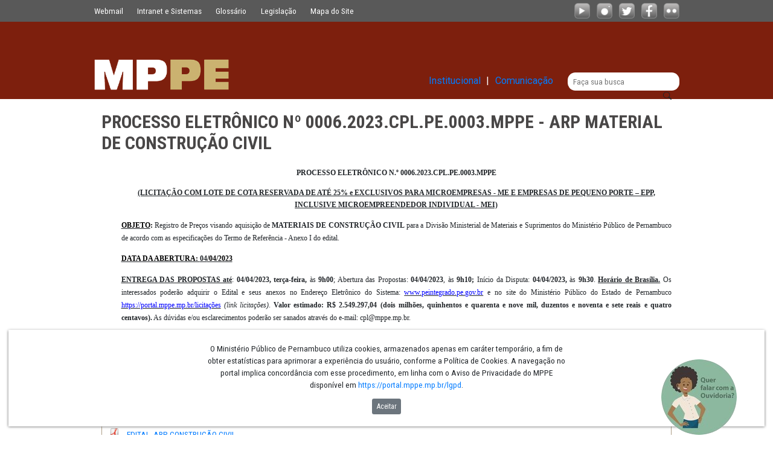

--- FILE ---
content_type: text/html;charset=UTF-8
request_url: https://portal.mppe.mp.br/w/processo-eletronico-n-0006-2022-cpl-pe-0003-mppe-arp-material-de-construcao-civil
body_size: 22623
content:
































	
		
			<!DOCTYPE html>




























































<html class="ltr" dir=" lang.dir" lang="pt-BR">

<head>
	<title>PROCESSO ELETRÔNICO Nº 0006.2023.CPL.PE.0003.MPPE - ARP MATERIAL DE CONSTRUÇÃO CIVIL - Ministério Publico de Pernambuco</title>

	<meta content="initial-scale=1.0, width=device-width" name="viewport" />
	<link rel="preconnect" href="https://fonts.googleapis.com">
	<link rel="preconnect" href="https://fonts.gstatic.com" crossorigin>
	<link href="https://fonts.googleapis.com/css2?family=Roboto:wght@400;500;700;900&display=swap" rel="stylesheet">
	<link href="https://fonts.googleapis.com/css2?family=Roboto+Condensed:wght@300;400;700&family=Roboto:wght@300;400;500;700;900&display=swap" rel="stylesheet">
































<meta content="text/html; charset=UTF-8" http-equiv="content-type" />












<script type="importmap">{"imports":{"react-dom":"/o/frontend-js-react-web/__liferay__/exports/react-dom.js","@clayui/breadcrumb":"/o/frontend-taglib-clay/__liferay__/exports/@clayui$breadcrumb.js","@clayui/form":"/o/frontend-taglib-clay/__liferay__/exports/@clayui$form.js","@clayui/popover":"/o/frontend-taglib-clay/__liferay__/exports/@clayui$popover.js","@clayui/charts":"/o/frontend-taglib-clay/__liferay__/exports/@clayui$charts.js","@clayui/shared":"/o/frontend-taglib-clay/__liferay__/exports/@clayui$shared.js","@clayui/localized-input":"/o/frontend-taglib-clay/__liferay__/exports/@clayui$localized-input.js","@clayui/modal":"/o/frontend-taglib-clay/__liferay__/exports/@clayui$modal.js","@clayui/empty-state":"/o/frontend-taglib-clay/__liferay__/exports/@clayui$empty-state.js","react":"/o/frontend-js-react-web/__liferay__/exports/react.js","@clayui/color-picker":"/o/frontend-taglib-clay/__liferay__/exports/@clayui$color-picker.js","@clayui/navigation-bar":"/o/frontend-taglib-clay/__liferay__/exports/@clayui$navigation-bar.js","@clayui/pagination":"/o/frontend-taglib-clay/__liferay__/exports/@clayui$pagination.js","@clayui/icon":"/o/frontend-taglib-clay/__liferay__/exports/@clayui$icon.js","@clayui/table":"/o/frontend-taglib-clay/__liferay__/exports/@clayui$table.js","@clayui/autocomplete":"/o/frontend-taglib-clay/__liferay__/exports/@clayui$autocomplete.js","@clayui/slider":"/o/frontend-taglib-clay/__liferay__/exports/@clayui$slider.js","@clayui/management-toolbar":"/o/frontend-taglib-clay/__liferay__/exports/@clayui$management-toolbar.js","@clayui/multi-select":"/o/frontend-taglib-clay/__liferay__/exports/@clayui$multi-select.js","@clayui/nav":"/o/frontend-taglib-clay/__liferay__/exports/@clayui$nav.js","@clayui/time-picker":"/o/frontend-taglib-clay/__liferay__/exports/@clayui$time-picker.js","@clayui/provider":"/o/frontend-taglib-clay/__liferay__/exports/@clayui$provider.js","@clayui/upper-toolbar":"/o/frontend-taglib-clay/__liferay__/exports/@clayui$upper-toolbar.js","@clayui/loading-indicator":"/o/frontend-taglib-clay/__liferay__/exports/@clayui$loading-indicator.js","@clayui/panel":"/o/frontend-taglib-clay/__liferay__/exports/@clayui$panel.js","@clayui/drop-down":"/o/frontend-taglib-clay/__liferay__/exports/@clayui$drop-down.js","@clayui/list":"/o/frontend-taglib-clay/__liferay__/exports/@clayui$list.js","@clayui/date-picker":"/o/frontend-taglib-clay/__liferay__/exports/@clayui$date-picker.js","@clayui/label":"/o/frontend-taglib-clay/__liferay__/exports/@clayui$label.js","@clayui/data-provider":"/o/frontend-taglib-clay/__liferay__/exports/@clayui$data-provider.js","@liferay/frontend-js-api/data-set":"/o/frontend-js-dependencies-web/__liferay__/exports/@liferay$js-api$data-set.js","@clayui/core":"/o/frontend-taglib-clay/__liferay__/exports/@clayui$core.js","@clayui/pagination-bar":"/o/frontend-taglib-clay/__liferay__/exports/@clayui$pagination-bar.js","@clayui/layout":"/o/frontend-taglib-clay/__liferay__/exports/@clayui$layout.js","@clayui/multi-step-nav":"/o/frontend-taglib-clay/__liferay__/exports/@clayui$multi-step-nav.js","@liferay/frontend-js-api":"/o/frontend-js-dependencies-web/__liferay__/exports/@liferay$js-api.js","@clayui/css":"/o/frontend-taglib-clay/__liferay__/exports/@clayui$css.js","@clayui/toolbar":"/o/frontend-taglib-clay/__liferay__/exports/@clayui$toolbar.js","@clayui/alert":"/o/frontend-taglib-clay/__liferay__/exports/@clayui$alert.js","@clayui/badge":"/o/frontend-taglib-clay/__liferay__/exports/@clayui$badge.js","@clayui/link":"/o/frontend-taglib-clay/__liferay__/exports/@clayui$link.js","@clayui/card":"/o/frontend-taglib-clay/__liferay__/exports/@clayui$card.js","@clayui/progress-bar":"/o/frontend-taglib-clay/__liferay__/exports/@clayui$progress-bar.js","@clayui/tooltip":"/o/frontend-taglib-clay/__liferay__/exports/@clayui$tooltip.js","@clayui/button":"/o/frontend-taglib-clay/__liferay__/exports/@clayui$button.js","@clayui/tabs":"/o/frontend-taglib-clay/__liferay__/exports/@clayui$tabs.js","@clayui/sticker":"/o/frontend-taglib-clay/__liferay__/exports/@clayui$sticker.js"},"scopes":{}}</script><script data-senna-track="temporary">var Liferay = window.Liferay || {};Liferay.Icons = Liferay.Icons || {};Liferay.Icons.controlPanelSpritemap = 'https://portal.mppe.mp.br/o/admin-theme/images/clay/icons.svg';Liferay.Icons.spritemap = 'https://portal.mppe.mp.br/o/mppe-theme/images/clay/icons.svg';</script>
<script data-senna-track="permanent" type="text/javascript">window.Liferay = window.Liferay || {}; window.Liferay.CSP = {nonce: ''};</script>
<script data-senna-track="permanent" src="/combo?browserId=chrome&minifierType=js&languageId=pt_BR&t=1768029756985&/o/frontend-js-jquery-web/jquery/jquery.min.js&/o/frontend-js-jquery-web/jquery/init.js&/o/frontend-js-jquery-web/jquery/ajax.js&/o/frontend-js-jquery-web/jquery/bootstrap.bundle.min.js&/o/frontend-js-jquery-web/jquery/collapsible_search.js&/o/frontend-js-jquery-web/jquery/fm.js&/o/frontend-js-jquery-web/jquery/form.js&/o/frontend-js-jquery-web/jquery/popper.min.js&/o/frontend-js-jquery-web/jquery/side_navigation.js" type="text/javascript"></script>
<link data-senna-track="temporary" href="https://portal.mppe.mp.br/w/processo-eletronico-n-0006-2022-cpl-pe-0003-mppe-arp-material-de-construcao-civil" rel="canonical" />
<link data-senna-track="temporary" href="https://portal.mppe.mp.br/w/processo-eletronico-n-0006-2022-cpl-pe-0003-mppe-arp-material-de-construcao-civil" hreflang="pt-BR" rel="alternate" />
<link data-senna-track="temporary" href="https://portal.mppe.mp.br/w/processo-eletronico-n-0006-2022-cpl-pe-0003-mppe-arp-material-de-construcao-civil" hreflang="x-default" rel="alternate" />

<meta property="og:locale" content="pt_BR">
<meta property="og:locale:alternate" content="pt_BR">
<meta property="og:site_name" content="Ministério Publico de Pernambuco">
<meta property="og:title" content="PROCESSO ELETRÔNICO Nº 0006.2023.CPL.PE.0003.MPPE - ARP MATERIAL DE CONSTRUÇÃO CIVIL">
<meta property="og:type" content="website">
<meta property="og:url" content="https://portal.mppe.mp.br/w/processo-eletronico-n-0006-2022-cpl-pe-0003-mppe-arp-material-de-construcao-civil">


<link href="/documents/20121/0/android-chrome-512x512.png/fece7028-a942-60e9-aa2f-7acdd7c55ac2" rel="apple-touch-icon" />
<link href="/documents/20121/0/android-chrome-512x512.png/fece7028-a942-60e9-aa2f-7acdd7c55ac2" rel="icon" />



<link class="lfr-css-file" data-senna-track="temporary" href="https://portal.mppe.mp.br/o/mppe-theme/css/clay.css?browserId=chrome&amp;themeId=mppetheme_WAR_mppetheme&amp;minifierType=css&amp;languageId=pt_BR&amp;t=1768029764000" id="liferayAUICSS" rel="stylesheet" type="text/css" />









	<link href="/combo?browserId=chrome&amp;minifierType=css&amp;themeId=mppetheme_WAR_mppetheme&amp;languageId=pt_BR&amp;com_liferay_commerce_product_asset_categories_navigation_web_internal_portlet_CPAssetCategoriesNavigationPortlet_INSTANCE_cpAssetCategoriesNavigationPortlet_navigation_menu:%2Fo%2Fcommerce-product-asset-categories-navigation-web%2Fcss%2Fmain.css&amp;com_liferay_portal_search_web_search_bar_portlet_SearchBarPortlet_INSTANCE_templateSearch:%2Fo%2Fportal-search-web%2Fcss%2Fmain.css&amp;com_liferay_product_navigation_product_menu_web_portlet_ProductMenuPortlet:%2Fo%2Fproduct-navigation-product-menu-web%2Fcss%2Fmain.css&amp;com_liferay_site_navigation_menu_web_portlet_SiteNavigationMenuPortlet_INSTANCE_gwxc:%2Fo%2Fsite-navigation-menu-web%2Fcss%2Fmain.css&amp;t=1768029764000" rel="stylesheet" type="text/css"
 data-senna-track="temporary" id="5e4434e3" />








<script type="text/javascript" data-senna-track="temporary">
	// <![CDATA[
		var Liferay = Liferay || {};

		Liferay.Browser = {
			acceptsGzip: function() {
				return true;
			},

			

			getMajorVersion: function() {
				return 131.0;
			},

			getRevision: function() {
				return '537.36';
			},
			getVersion: function() {
				return '131.0';
			},

			

			isAir: function() {
				return false;
			},
			isChrome: function() {
				return true;
			},
			isEdge: function() {
				return false;
			},
			isFirefox: function() {
				return false;
			},
			isGecko: function() {
				return true;
			},
			isIe: function() {
				return false;
			},
			isIphone: function() {
				return false;
			},
			isLinux: function() {
				return false;
			},
			isMac: function() {
				return true;
			},
			isMobile: function() {
				return false;
			},
			isMozilla: function() {
				return false;
			},
			isOpera: function() {
				return false;
			},
			isRtf: function() {
				return true;
			},
			isSafari: function() {
				return true;
			},
			isSun: function() {
				return false;
			},
			isWebKit: function() {
				return true;
			},
			isWindows: function() {
				return false;
			}
		};

		Liferay.Data = Liferay.Data || {};

		Liferay.Data.ICONS_INLINE_SVG = true;

		Liferay.Data.NAV_SELECTOR = '#navigation';

		Liferay.Data.NAV_SELECTOR_MOBILE = '#navigationCollapse';

		Liferay.Data.isCustomizationView = function() {
			return false;
		};

		Liferay.Data.notices = [
			
		];

		(function () {
			var available = {};

			var direction = {};

			

				available['pt_BR'] = 'português\x20\x28Brasil\x29';
				direction['pt_BR'] = 'ltr';

			

				available['en_US'] = 'inglês\x20\x28Estados\x20Unidos\x29';
				direction['en_US'] = 'ltr';

			

			Liferay.Language = {
				available,
				direction,
				get: function(key) {
					return key;
				}
			};
		})();

		var featureFlags = {"LPD-11018":false,"LPD-10964":false,"LPD-10887":false,"LPS-193884":false,"LPD-11218":false,"LPS-178642":false,"LPD-11253":false,"LPD-16469":false,"LPS-193005":false,"LPS-187284":false,"LPS-187285":false,"LPD-11377":false,"LPD-10562":false,"LPD-11179":false,"LPS-114786":false,"LPS-192957":false,"COMMERCE-8087":false,"LRAC-10757":false,"LPS-180090":false,"LPS-178052":false,"LPS-189856":false,"LPD-19465":false,"LPS-187436":false,"LPS-182184":false,"LPS-185892":false,"LPS-186620":false,"LPS-184404":false,"LPS-198183":false,"LPS-171364":false,"LPD-6378":false,"LPS-153714":false,"LPS-96845":false,"LPS-170670":false,"LPS-141392":false,"LPS-169981":false,"LPS-153839":false,"LPD-11165":false,"LPS-187793":false,"LPS-177027":false,"LPD-10793":false,"LPD-11003":false,"LPS-196847":false,"LPS-114700":false,"LPS-135430":false,"LPS-134060":false,"LPS-164563":false,"LPS-122920":false,"LPS-199086":false,"LPS-203351":false,"LPD-10588":false,"LPD-10862":false,"LPD-11313":false,"LPD-6368":false,"LPD-10701":false,"LPD-10703":false,"LPS-202104":false,"LPS-187142":false,"LPD-15596":false,"LPS-196935":true,"LPS-187854":false,"LPS-176691":false,"LPS-197909":false,"LPD-23210":false,"COMMERCE-8949":false,"LPS-165481":false,"LPS-153813":false,"LPS-174455":false,"LPD-10856":false,"COMMERCE-13024":false,"LPS-165482":false,"LPD-10855":false,"LPS-193551":false,"LPS-197477":false,"LPD-17965":false,"LPS-174816":false,"LPS-186360":false,"LPS-153332":false,"LPS-179669":false,"LPS-174417":false,"LPD-18730":false,"LPD-11147":false,"LPS-155284":false,"LRAC-15017":false,"LPD-19870":false,"LPS-200108":false,"LPS-159643":false,"LPS-161033":false,"LPS-164948":false,"LPD-11070":false,"LPS-188058":false,"LPS-129412":false,"LPS-169837":false,"LPD-20213":false};

		Liferay.FeatureFlags = Object.keys(featureFlags).reduce(
			(acc, key) => ({
				...acc, [key]: featureFlags[key] === 'true' || featureFlags[key] === true
			}), {}
		);

		Liferay.PortletKeys = {
			DOCUMENT_LIBRARY: 'com_liferay_document_library_web_portlet_DLPortlet',
			DYNAMIC_DATA_MAPPING: 'com_liferay_dynamic_data_mapping_web_portlet_DDMPortlet',
			ITEM_SELECTOR: 'com_liferay_item_selector_web_portlet_ItemSelectorPortlet'
		};

		Liferay.PropsValues = {
			JAVASCRIPT_SINGLE_PAGE_APPLICATION_TIMEOUT: 0,
			UPLOAD_SERVLET_REQUEST_IMPL_MAX_SIZE: 524288000
		};

		Liferay.ThemeDisplay = {

			

			
				getLayoutId: function() {
					return '250';
				},

				

				getLayoutRelativeControlPanelURL: function() {
					return '/group/guest/~/control_panel/manage';
				},

				getLayoutRelativeURL: function() {
					return '/w/processo-eletronico-n-0006-2022-cpl-pe-0003-mppe-arp-material-de-construcao-civil';
				},
				getLayoutURL: function() {
					return '/w/processo-eletronico-n-0006-2022-cpl-pe-0003-mppe-arp-material-de-construcao-civil';
				},
				getParentLayoutId: function() {
					return '0';
				},
				isControlPanel: function() {
					return false;
				},
				isPrivateLayout: function() {
					return 'false';
				},
				isVirtualLayout: function() {
					return false;
				},
			

			getBCP47LanguageId: function() {
				return 'pt-BR';
			},
			getCanonicalURL: function() {

				

				return 'https\x3a\x2f\x2fportal\x2emppe\x2emp\x2ebr\x2fw\x2fprocesso-eletronico-n-0006-2022-cpl-pe-0003-mppe-arp-material-de-construcao-civil';
			},
			getCDNBaseURL: function() {
				return 'https://portal.mppe.mp.br';
			},
			getCDNDynamicResourcesHost: function() {
				return '';
			},
			getCDNHost: function() {
				return '';
			},
			getCompanyGroupId: function() {
				return '20123';
			},
			getCompanyId: function() {
				return '20097';
			},
			getDefaultLanguageId: function() {
				return 'pt_BR';
			},
			getDoAsUserIdEncoded: function() {
				return '';
			},
			getLanguageId: function() {
				return 'pt_BR';
			},
			getParentGroupId: function() {
				return '20121';
			},
			getPathContext: function() {
				return '';
			},
			getPathImage: function() {
				return '/image';
			},
			getPathJavaScript: function() {
				return '/o/frontend-js-web';
			},
			getPathMain: function() {
				return '/c';
			},
			getPathThemeImages: function() {
				return 'https://portal.mppe.mp.br/o/mppe-theme/images';
			},
			getPathThemeRoot: function() {
				return '/o/mppe-theme';
			},
			getPlid: function() {
				return '841';
			},
			getPortalURL: function() {
				return 'https://portal.mppe.mp.br';
			},
			getRealUserId: function() {
				return '20101';
			},
			getRemoteAddr: function() {
				return '3.20.206.66';
			},
			getRemoteHost: function() {
				return '3.20.206.66';
			},
			getScopeGroupId: function() {
				return '20121';
			},
			getScopeGroupIdOrLiveGroupId: function() {
				return '20121';
			},
			getSessionId: function() {
				return '';
			},
			getSiteAdminURL: function() {
				return 'https://portal.mppe.mp.br/group/guest/~/control_panel/manage?p_p_lifecycle=0&p_p_state=maximized&p_p_mode=view';
			},
			getSiteGroupId: function() {
				return '20121';
			},
			getURLControlPanel: function() {
				return '/group/control_panel?refererPlid=841';
			},
			getURLHome: function() {
				return 'https\x3a\x2f\x2fportal\x2emppe\x2emp\x2ebr\x2fweb\x2fguest';
			},
			getUserEmailAddress: function() {
				return '';
			},
			getUserId: function() {
				return '20101';
			},
			getUserName: function() {
				return '';
			},
			isAddSessionIdToURL: function() {
				return false;
			},
			isImpersonated: function() {
				return false;
			},
			isSignedIn: function() {
				return false;
			},

			isStagedPortlet: function() {
				
					
						return false;
					
				
			},

			isStateExclusive: function() {
				return false;
			},
			isStateMaximized: function() {
				return false;
			},
			isStatePopUp: function() {
				return false;
			}
		};

		var themeDisplay = Liferay.ThemeDisplay;

		Liferay.AUI = {

			

			getCombine: function() {
				return true;
			},
			getComboPath: function() {
				return '/combo/?browserId=chrome&minifierType=&languageId=pt_BR&t=1768029764251&';
			},
			getDateFormat: function() {
				return '%d/%m/%Y';
			},
			getEditorCKEditorPath: function() {
				return '/o/frontend-editor-ckeditor-web';
			},
			getFilter: function() {
				var filter = 'raw';

				
					
						filter = 'min';
					
					

				return filter;
			},
			getFilterConfig: function() {
				var instance = this;

				var filterConfig = null;

				if (!instance.getCombine()) {
					filterConfig = {
						replaceStr: '.js' + instance.getStaticResourceURLParams(),
						searchExp: '\\.js$'
					};
				}

				return filterConfig;
			},
			getJavaScriptRootPath: function() {
				return '/o/frontend-js-web';
			},
			getPortletRootPath: function() {
				return '/html/portlet';
			},
			getStaticResourceURLParams: function() {
				return '?browserId=chrome&minifierType=&languageId=pt_BR&t=1768029764251';
			}
		};

		Liferay.authToken = 'OpwX5dzQ';

		

		Liferay.currentURL = '\x2fw\x2fprocesso-eletronico-n-0006-2022-cpl-pe-0003-mppe-arp-material-de-construcao-civil';
		Liferay.currentURLEncoded = '\x252Fw\x252Fprocesso-eletronico-n-0006-2022-cpl-pe-0003-mppe-arp-material-de-construcao-civil';
	// ]]>
</script>

<script data-senna-track="temporary" type="text/javascript">window.__CONFIG__= {basePath: '',combine: true, defaultURLParams: null, explainResolutions: false, exposeGlobal: false, logLevel: 'warn', moduleType: 'module', namespace:'Liferay', nonce: '', reportMismatchedAnonymousModules: 'warn', resolvePath: '/o/js_resolve_modules', url: '/combo/?browserId=chrome&minifierType=js&languageId=pt_BR&t=1768029764251&', waitTimeout: 60000};</script><script data-senna-track="permanent" src="/o/frontend-js-loader-modules-extender/loader.js?&mac=9WaMmhziBCkScHZwrrVcOR7VZF4=&browserId=chrome&languageId=pt_BR&minifierType=js" type="text/javascript"></script><script data-senna-track="permanent" src="/combo?browserId=chrome&minifierType=js&languageId=pt_BR&t=1768029764251&/o/frontend-js-aui-web/aui/aui/aui-min.js&/o/frontend-js-aui-web/liferay/modules.js&/o/frontend-js-aui-web/liferay/aui_sandbox.js&/o/frontend-js-aui-web/aui/attribute-base/attribute-base-min.js&/o/frontend-js-aui-web/aui/attribute-complex/attribute-complex-min.js&/o/frontend-js-aui-web/aui/attribute-core/attribute-core-min.js&/o/frontend-js-aui-web/aui/attribute-observable/attribute-observable-min.js&/o/frontend-js-aui-web/aui/attribute-extras/attribute-extras-min.js&/o/frontend-js-aui-web/aui/event-custom-base/event-custom-base-min.js&/o/frontend-js-aui-web/aui/event-custom-complex/event-custom-complex-min.js&/o/frontend-js-aui-web/aui/oop/oop-min.js&/o/frontend-js-aui-web/aui/aui-base-lang/aui-base-lang-min.js&/o/frontend-js-aui-web/liferay/dependency.js&/o/frontend-js-aui-web/liferay/util.js&/o/oauth2-provider-web/js/liferay.js&/o/frontend-js-web/liferay/dom_task_runner.js&/o/frontend-js-web/liferay/events.js&/o/frontend-js-web/liferay/lazy_load.js&/o/frontend-js-web/liferay/liferay.js&/o/frontend-js-web/liferay/global.bundle.js&/o/frontend-js-web/liferay/portlet.js&/o/frontend-js-web/liferay/workflow.js" type="text/javascript"></script>
<script data-senna-track="temporary" type="text/javascript">window.Liferay = Liferay || {}; window.Liferay.OAuth2 = {getAuthorizeURL: function() {return 'https://portal.mppe.mp.br/o/oauth2/authorize';}, getBuiltInRedirectURL: function() {return 'https://portal.mppe.mp.br/o/oauth2/redirect';}, getIntrospectURL: function() { return 'https://portal.mppe.mp.br/o/oauth2/introspect';}, getTokenURL: function() {return 'https://portal.mppe.mp.br/o/oauth2/token';}, getUserAgentApplication: function(externalReferenceCode) {return Liferay.OAuth2._userAgentApplications[externalReferenceCode];}, _userAgentApplications: {}}</script><script data-senna-track="temporary" type="text/javascript">try {var MODULE_MAIN='@liferay/document-library-web@6.0.182/index';var MODULE_PATH='/o/document-library-web';/**
 * SPDX-FileCopyrightText: (c) 2000 Liferay, Inc. https://liferay.com
 * SPDX-License-Identifier: LGPL-2.1-or-later OR LicenseRef-Liferay-DXP-EULA-2.0.0-2023-06
 */

(function () {
	AUI().applyConfig({
		groups: {
			dl: {
				base: MODULE_PATH + '/js/legacy/',
				combine: Liferay.AUI.getCombine(),
				filter: Liferay.AUI.getFilterConfig(),
				modules: {
					'document-library-upload-component': {
						path: 'DocumentLibraryUpload.js',
						requires: [
							'aui-component',
							'aui-data-set-deprecated',
							'aui-overlay-manager-deprecated',
							'aui-overlay-mask-deprecated',
							'aui-parse-content',
							'aui-progressbar',
							'aui-template-deprecated',
							'liferay-search-container',
							'querystring-parse-simple',
							'uploader',
						],
					},
				},
				root: MODULE_PATH + '/js/legacy/',
			},
		},
	});
})();
} catch(error) {console.error(error);}try {var MODULE_MAIN='calendar-web@5.0.93/index';var MODULE_PATH='/o/calendar-web';/**
 * SPDX-FileCopyrightText: (c) 2000 Liferay, Inc. https://liferay.com
 * SPDX-License-Identifier: LGPL-2.1-or-later OR LicenseRef-Liferay-DXP-EULA-2.0.0-2023-06
 */

(function () {
	AUI().applyConfig({
		groups: {
			calendar: {
				base: MODULE_PATH + '/js/legacy/',
				combine: Liferay.AUI.getCombine(),
				filter: Liferay.AUI.getFilterConfig(),
				modules: {
					'liferay-calendar-a11y': {
						path: 'calendar_a11y.js',
						requires: ['calendar'],
					},
					'liferay-calendar-container': {
						path: 'calendar_container.js',
						requires: [
							'aui-alert',
							'aui-base',
							'aui-component',
							'liferay-portlet-base',
						],
					},
					'liferay-calendar-date-picker-sanitizer': {
						path: 'date_picker_sanitizer.js',
						requires: ['aui-base'],
					},
					'liferay-calendar-interval-selector': {
						path: 'interval_selector.js',
						requires: ['aui-base', 'liferay-portlet-base'],
					},
					'liferay-calendar-interval-selector-scheduler-event-link': {
						path: 'interval_selector_scheduler_event_link.js',
						requires: ['aui-base', 'liferay-portlet-base'],
					},
					'liferay-calendar-list': {
						path: 'calendar_list.js',
						requires: [
							'aui-template-deprecated',
							'liferay-scheduler',
						],
					},
					'liferay-calendar-message-util': {
						path: 'message_util.js',
						requires: ['liferay-util-window'],
					},
					'liferay-calendar-recurrence-converter': {
						path: 'recurrence_converter.js',
						requires: [],
					},
					'liferay-calendar-recurrence-dialog': {
						path: 'recurrence.js',
						requires: [
							'aui-base',
							'liferay-calendar-recurrence-util',
						],
					},
					'liferay-calendar-recurrence-util': {
						path: 'recurrence_util.js',
						requires: ['aui-base', 'liferay-util-window'],
					},
					'liferay-calendar-reminders': {
						path: 'calendar_reminders.js',
						requires: ['aui-base'],
					},
					'liferay-calendar-remote-services': {
						path: 'remote_services.js',
						requires: [
							'aui-base',
							'aui-component',
							'liferay-calendar-util',
							'liferay-portlet-base',
						],
					},
					'liferay-calendar-session-listener': {
						path: 'session_listener.js',
						requires: ['aui-base', 'liferay-scheduler'],
					},
					'liferay-calendar-simple-color-picker': {
						path: 'simple_color_picker.js',
						requires: ['aui-base', 'aui-template-deprecated'],
					},
					'liferay-calendar-simple-menu': {
						path: 'simple_menu.js',
						requires: [
							'aui-base',
							'aui-template-deprecated',
							'event-outside',
							'event-touch',
							'widget-modality',
							'widget-position',
							'widget-position-align',
							'widget-position-constrain',
							'widget-stack',
							'widget-stdmod',
						],
					},
					'liferay-calendar-util': {
						path: 'calendar_util.js',
						requires: [
							'aui-datatype',
							'aui-io',
							'aui-scheduler',
							'aui-toolbar',
							'autocomplete',
							'autocomplete-highlighters',
						],
					},
					'liferay-scheduler': {
						path: 'scheduler.js',
						requires: [
							'async-queue',
							'aui-datatype',
							'aui-scheduler',
							'dd-plugin',
							'liferay-calendar-a11y',
							'liferay-calendar-message-util',
							'liferay-calendar-recurrence-converter',
							'liferay-calendar-recurrence-util',
							'liferay-calendar-util',
							'liferay-scheduler-event-recorder',
							'liferay-scheduler-models',
							'promise',
							'resize-plugin',
						],
					},
					'liferay-scheduler-event-recorder': {
						path: 'scheduler_event_recorder.js',
						requires: [
							'dd-plugin',
							'liferay-calendar-util',
							'resize-plugin',
						],
					},
					'liferay-scheduler-models': {
						path: 'scheduler_models.js',
						requires: [
							'aui-datatype',
							'dd-plugin',
							'liferay-calendar-util',
						],
					},
				},
				root: MODULE_PATH + '/js/legacy/',
			},
		},
	});
})();
} catch(error) {console.error(error);}try {var MODULE_MAIN='dynamic-data-mapping-web@5.0.103/index';var MODULE_PATH='/o/dynamic-data-mapping-web';/**
 * SPDX-FileCopyrightText: (c) 2000 Liferay, Inc. https://liferay.com
 * SPDX-License-Identifier: LGPL-2.1-or-later OR LicenseRef-Liferay-DXP-EULA-2.0.0-2023-06
 */

(function () {
	const LiferayAUI = Liferay.AUI;

	AUI().applyConfig({
		groups: {
			ddm: {
				base: MODULE_PATH + '/js/legacy/',
				combine: Liferay.AUI.getCombine(),
				filter: LiferayAUI.getFilterConfig(),
				modules: {
					'liferay-ddm-form': {
						path: 'ddm_form.js',
						requires: [
							'aui-base',
							'aui-datatable',
							'aui-datatype',
							'aui-image-viewer',
							'aui-parse-content',
							'aui-set',
							'aui-sortable-list',
							'json',
							'liferay-form',
							'liferay-map-base',
							'liferay-translation-manager',
							'liferay-util-window',
						],
					},
					'liferay-portlet-dynamic-data-mapping': {
						condition: {
							trigger: 'liferay-document-library',
						},
						path: 'main.js',
						requires: [
							'arraysort',
							'aui-form-builder-deprecated',
							'aui-form-validator',
							'aui-map',
							'aui-text-unicode',
							'json',
							'liferay-menu',
							'liferay-translation-manager',
							'liferay-util-window',
							'text',
						],
					},
					'liferay-portlet-dynamic-data-mapping-custom-fields': {
						condition: {
							trigger: 'liferay-document-library',
						},
						path: 'custom_fields.js',
						requires: ['liferay-portlet-dynamic-data-mapping'],
					},
				},
				root: MODULE_PATH + '/js/legacy/',
			},
		},
	});
})();
} catch(error) {console.error(error);}try {var MODULE_MAIN='contacts-web@5.0.58/index';var MODULE_PATH='/o/contacts-web';/**
 * SPDX-FileCopyrightText: (c) 2000 Liferay, Inc. https://liferay.com
 * SPDX-License-Identifier: LGPL-2.1-or-later OR LicenseRef-Liferay-DXP-EULA-2.0.0-2023-06
 */

(function () {
	AUI().applyConfig({
		groups: {
			contactscenter: {
				base: MODULE_PATH + '/js/legacy/',
				combine: Liferay.AUI.getCombine(),
				filter: Liferay.AUI.getFilterConfig(),
				modules: {
					'liferay-contacts-center': {
						path: 'main.js',
						requires: [
							'aui-io-plugin-deprecated',
							'aui-toolbar',
							'autocomplete-base',
							'datasource-io',
							'json-parse',
							'liferay-portlet-base',
							'liferay-util-window',
						],
					},
				},
				root: MODULE_PATH + '/js/legacy/',
			},
		},
	});
})();
} catch(error) {console.error(error);}try {var MODULE_MAIN='staging-processes-web@5.0.57/index';var MODULE_PATH='/o/staging-processes-web';/**
 * SPDX-FileCopyrightText: (c) 2000 Liferay, Inc. https://liferay.com
 * SPDX-License-Identifier: LGPL-2.1-or-later OR LicenseRef-Liferay-DXP-EULA-2.0.0-2023-06
 */

(function () {
	AUI().applyConfig({
		groups: {
			stagingprocessesweb: {
				base: MODULE_PATH + '/js/legacy/',
				combine: Liferay.AUI.getCombine(),
				filter: Liferay.AUI.getFilterConfig(),
				modules: {
					'liferay-staging-processes-export-import': {
						path: 'main.js',
						requires: [
							'aui-datatype',
							'aui-dialog-iframe-deprecated',
							'aui-modal',
							'aui-parse-content',
							'aui-toggler',
							'liferay-portlet-base',
							'liferay-util-window',
						],
					},
				},
				root: MODULE_PATH + '/js/legacy/',
			},
		},
	});
})();
} catch(error) {console.error(error);}try {var MODULE_MAIN='frontend-editor-alloyeditor-web@5.0.48/index';var MODULE_PATH='/o/frontend-editor-alloyeditor-web';/**
 * SPDX-FileCopyrightText: (c) 2000 Liferay, Inc. https://liferay.com
 * SPDX-License-Identifier: LGPL-2.1-or-later OR LicenseRef-Liferay-DXP-EULA-2.0.0-2023-06
 */

(function () {
	AUI().applyConfig({
		groups: {
			alloyeditor: {
				base: MODULE_PATH + '/js/legacy/',
				combine: Liferay.AUI.getCombine(),
				filter: Liferay.AUI.getFilterConfig(),
				modules: {
					'liferay-alloy-editor': {
						path: 'alloyeditor.js',
						requires: [
							'aui-component',
							'liferay-portlet-base',
							'timers',
						],
					},
					'liferay-alloy-editor-source': {
						path: 'alloyeditor_source.js',
						requires: [
							'aui-debounce',
							'liferay-fullscreen-source-editor',
							'liferay-source-editor',
							'plugin',
						],
					},
				},
				root: MODULE_PATH + '/js/legacy/',
			},
		},
	});
})();
} catch(error) {console.error(error);}try {var MODULE_MAIN='@liferay/frontend-js-react-web@5.0.41/index';var MODULE_PATH='/o/frontend-js-react-web';/**
 * SPDX-FileCopyrightText: (c) 2000 Liferay, Inc. https://liferay.com
 * SPDX-License-Identifier: LGPL-2.1-or-later OR LicenseRef-Liferay-DXP-EULA-2.0.0-2023-06
 */

(function () {
	AUI().applyConfig({
		groups: {
			react: {
				// eslint-disable-next-line
				mainModule: MODULE_MAIN,
			},
		},
	});
})();
} catch(error) {console.error(error);}try {var MODULE_MAIN='portal-search-web@6.0.133/index';var MODULE_PATH='/o/portal-search-web';/**
 * SPDX-FileCopyrightText: (c) 2000 Liferay, Inc. https://liferay.com
 * SPDX-License-Identifier: LGPL-2.1-or-later OR LicenseRef-Liferay-DXP-EULA-2.0.0-2023-06
 */

(function () {
	AUI().applyConfig({
		groups: {
			search: {
				base: MODULE_PATH + '/js/',
				combine: Liferay.AUI.getCombine(),
				filter: Liferay.AUI.getFilterConfig(),
				modules: {
					'liferay-search-date-facet': {
						path: 'date_facet.js',
						requires: ['aui-form-validator'],
					},
				},
				root: MODULE_PATH + '/js/',
			},
		},
	});
})();
} catch(error) {console.error(error);}try {var MODULE_MAIN='frontend-js-components-web@2.0.67/index';var MODULE_PATH='/o/frontend-js-components-web';/**
 * SPDX-FileCopyrightText: (c) 2000 Liferay, Inc. https://liferay.com
 * SPDX-License-Identifier: LGPL-2.1-or-later OR LicenseRef-Liferay-DXP-EULA-2.0.0-2023-06
 */

(function () {
	AUI().applyConfig({
		groups: {
			components: {
				// eslint-disable-next-line
				mainModule: MODULE_MAIN,
			},
		},
	});
})();
} catch(error) {console.error(error);}try {var MODULE_MAIN='portal-workflow-kaleo-designer-web@5.0.131/index';var MODULE_PATH='/o/portal-workflow-kaleo-designer-web';/**
 * SPDX-FileCopyrightText: (c) 2000 Liferay, Inc. https://liferay.com
 * SPDX-License-Identifier: LGPL-2.1-or-later OR LicenseRef-Liferay-DXP-EULA-2.0.0-2023-06
 */

(function () {
	AUI().applyConfig({
		groups: {
			'kaleo-designer': {
				base: MODULE_PATH + '/designer/js/legacy/',
				combine: Liferay.AUI.getCombine(),
				filter: Liferay.AUI.getFilterConfig(),
				modules: {
					'liferay-kaleo-designer-autocomplete-util': {
						path: 'autocomplete_util.js',
						requires: ['autocomplete', 'autocomplete-highlighters'],
					},
					'liferay-kaleo-designer-definition-diagram-controller': {
						path: 'definition_diagram_controller.js',
						requires: [
							'liferay-kaleo-designer-field-normalizer',
							'liferay-kaleo-designer-utils',
						],
					},
					'liferay-kaleo-designer-dialogs': {
						path: 'dialogs.js',
						requires: ['liferay-util-window'],
					},
					'liferay-kaleo-designer-editors': {
						path: 'editors.js',
						requires: [
							'aui-ace-editor',
							'aui-ace-editor-mode-xml',
							'aui-base',
							'aui-datatype',
							'aui-node',
							'liferay-kaleo-designer-autocomplete-util',
							'liferay-kaleo-designer-utils',
						],
					},
					'liferay-kaleo-designer-field-normalizer': {
						path: 'field_normalizer.js',
						requires: ['liferay-kaleo-designer-remote-services'],
					},
					'liferay-kaleo-designer-nodes': {
						path: 'nodes.js',
						requires: [
							'aui-datatable',
							'aui-datatype',
							'aui-diagram-builder',
							'liferay-kaleo-designer-editors',
							'liferay-kaleo-designer-utils',
						],
					},
					'liferay-kaleo-designer-remote-services': {
						path: 'remote_services.js',
						requires: ['aui-io'],
					},
					'liferay-kaleo-designer-templates': {
						path: 'templates.js',
						requires: ['aui-tpl-snippets-deprecated'],
					},
					'liferay-kaleo-designer-utils': {
						path: 'utils.js',
						requires: [],
					},
					'liferay-kaleo-designer-xml-definition': {
						path: 'xml_definition.js',
						requires: [
							'aui-base',
							'aui-component',
							'dataschema-xml',
							'datatype-xml',
						],
					},
					'liferay-kaleo-designer-xml-definition-serializer': {
						path: 'xml_definition_serializer.js',
						requires: ['escape', 'liferay-kaleo-designer-xml-util'],
					},
					'liferay-kaleo-designer-xml-util': {
						path: 'xml_util.js',
						requires: ['aui-base'],
					},
					'liferay-portlet-kaleo-designer': {
						path: 'main.js',
						requires: [
							'aui-ace-editor',
							'aui-ace-editor-mode-xml',
							'aui-tpl-snippets-deprecated',
							'dataschema-xml',
							'datasource',
							'datatype-xml',
							'event-valuechange',
							'io-form',
							'liferay-kaleo-designer-autocomplete-util',
							'liferay-kaleo-designer-editors',
							'liferay-kaleo-designer-nodes',
							'liferay-kaleo-designer-remote-services',
							'liferay-kaleo-designer-utils',
							'liferay-kaleo-designer-xml-util',
							'liferay-util-window',
						],
					},
				},
				root: MODULE_PATH + '/designer/js/legacy/',
			},
		},
	});
})();
} catch(error) {console.error(error);}try {var MODULE_MAIN='@liferay/frontend-js-state-web@1.0.21/index';var MODULE_PATH='/o/frontend-js-state-web';/**
 * SPDX-FileCopyrightText: (c) 2000 Liferay, Inc. https://liferay.com
 * SPDX-License-Identifier: LGPL-2.1-or-later OR LicenseRef-Liferay-DXP-EULA-2.0.0-2023-06
 */

(function () {
	AUI().applyConfig({
		groups: {
			state: {
				// eslint-disable-next-line
				mainModule: MODULE_MAIN,
			},
		},
	});
})();
} catch(error) {console.error(error);}try {var MODULE_MAIN='exportimport-web@5.0.85/index';var MODULE_PATH='/o/exportimport-web';/**
 * SPDX-FileCopyrightText: (c) 2000 Liferay, Inc. https://liferay.com
 * SPDX-License-Identifier: LGPL-2.1-or-later OR LicenseRef-Liferay-DXP-EULA-2.0.0-2023-06
 */

(function () {
	AUI().applyConfig({
		groups: {
			exportimportweb: {
				base: MODULE_PATH + '/js/legacy/',
				combine: Liferay.AUI.getCombine(),
				filter: Liferay.AUI.getFilterConfig(),
				modules: {
					'liferay-export-import-export-import': {
						path: 'main.js',
						requires: [
							'aui-datatype',
							'aui-dialog-iframe-deprecated',
							'aui-modal',
							'aui-parse-content',
							'aui-toggler',
							'liferay-portlet-base',
							'liferay-util-window',
						],
					},
				},
				root: MODULE_PATH + '/js/legacy/',
			},
		},
	});
})();
} catch(error) {console.error(error);}</script>




<script type="text/javascript" data-senna-track="temporary">
	// <![CDATA[
		
			
				
		

		
	// ]]>
</script>





	
		

			

			
		
		



	
		

			

			
				<script id="googleAnalyticsScript" type="text/javascript" data-senna-track="permanent">
					(function(i, s, o, g, r, a, m) {
						i['GoogleAnalyticsObject'] = r;

						i[r] = i[r] || function() {
							var arrayValue = i[r].q || [];

							i[r].q = arrayValue;

							(i[r].q).push(arguments);
						};

						i[r].l = 1 * new Date();

						a = s.createElement(o);
						m = s.getElementsByTagName(o)[0];
						a.async = 1;
						a.src = g;
						m.parentNode.insertBefore(a, m);
					})(window, document, 'script', '//www.google-analytics.com/analytics.js', 'ga');

					

					
						
							ga('create', 'G-LJM5LZ7GHP', 'auto');
						
					

					

					

					ga('send', 'pageview');

					
				</script>
			
		
		



	
		

			

			
		
	












	



















<link class="lfr-css-file" data-senna-track="temporary" href="https://portal.mppe.mp.br/o/mppe-theme/css/main.css?browserId=chrome&amp;themeId=mppetheme_WAR_mppetheme&amp;minifierType=css&amp;languageId=pt_BR&amp;t=1768029764000" id="liferayThemeCSS" rel="stylesheet" type="text/css" />




	<style data-senna-track="temporary" type="text/css">
		.file-entry-actions h3{font-size: 1.5rem}
	</style>





	<style data-senna-track="temporary" type="text/css">

		

			

		

			

		

			

		

			

		

			

		

			

		

			

		

			

		

	</style>


<script data-senna-track="temporary">var Liferay = window.Liferay || {}; Liferay.CommerceContext = {"commerceAccountGroupIds":[],"accountEntryAllowedTypes":["person"],"commerceChannelId":"0","showUnselectableOptions":false,"currency":{"currencyId":"43402","currencyCode":"USD"},"showSeparateOrderItems":false,"commerceSiteType":0};</script><link href="/o/commerce-frontend-js/styles/main.css" rel="stylesheet" type="text/css" />
<style data-senna-track="temporary" type="text/css">
</style>
<link data-senna-track="temporary" href="/o/layout-common-styles/main.css?plid=841&segmentsExperienceId=438865&t=16772751567841756745580999" rel="stylesheet" type="text/css">



































<meta content="true" name="data-analytics-readable-content" />

<script type="text/javascript" data-senna-track="temporary">
	var runMiddlewares = function () {
		Analytics.registerMiddleware(
	function(request) {
		request.context.experienceId = 'DEFAULT';
		request.context.experimentId = '';
		request.context.variantId = '';

		return request;
	}
);
	};

	var analyticsClientChannelId =
		'591074788154414814';
	var analyticsClientGroupIds = ["219504","219106","20121","881403"];
	var analyticsCookiesConsentMode = false;
	var analyticsFeatureFlagEnabled = false;

	var cookieManagers = {
		'cookie.onetrust': {
			checkConsent: () => {
				var OptanonActiveGroups = window.OptanonActiveGroups;

				return OptanonActiveGroups && OptanonActiveGroups.includes('C0002');
			},
			enabled: () => {
				if (!window.OneTrustStub && !window.OneTrust) {
					return Promise.resolve(false);
				}

				return new Promise((resolve, reject) => {
					var startTime = Date.now();

					var checkObject = () => {
						if (window['OneTrust']) {
							resolve(window['OneTrust']);
						}
						else if (Date.now() - startTime >= 5000) {
							reject();
						}
						else {
							setTimeout(checkObject, 100);
						}
					};

					checkObject();
				})
					.then(() => {
						return Promise.resolve(true);
					})
					.catch(() => {
						return Promise.resolve(false);
					});
			},
			onConsentChange: (callbackFn) => {
				var OneTrust = window.OneTrust;

				OneTrust.OnConsentChanged(callbackFn);
			},
		},
		'cookie.liferay': {
			checkConsent: ({navigation}) => {
				var performanceCookieEnabled = Liferay.Util.Cookie.get(
					Liferay.Util.Cookie.TYPES.PERFORMANCE
				);

				if (performanceCookieEnabled === 'false') {
					if (window.Analytics) {
						Analytics.dispose();
					}

					return false;
				}

				if (
					!analyticsCookiesConsentMode &&
					typeof performanceCookieEnabled === 'undefined'
				) {
					return true;
				}

				if (navigation === 'normal' && window.Analytics) {
					return false;
				}

				return performanceCookieEnabled === 'true';
			},
			enabled: () => {
				return Promise.resolve(analyticsFeatureFlagEnabled);
			},
			onConsentChange: (callbackFn) => {
				Liferay.on('cookieBannerSetCookie', callbackFn);
			},
		},
	};
</script>

<script id="liferayAnalyticsScript" type="text/javascript" data-senna-track="permanent">
	var allPromises = Object.keys(cookieManagers).map((key) =>
		cookieManagers[key].enabled()
	);

	Promise.all(allPromises).then((result) => {
		var selectedIndex = result.findIndex((enabled) => enabled);
		var selectedCookieManager = Object.values(cookieManagers)[selectedIndex];

		function initializeAnalyticsSDK() {
			(function (u, c, a, m, o, l) {
				o = 'script';
				l = document;
				a = l.createElement(o);
				m = l.getElementsByTagName(o)[0];
				a.async = 1;
				a.src = u;
				a.onload = c;
				m.parentNode.insertBefore(a, m);
			})('https://analytics-js-cdn.liferay.com', () => {
				var config = {"dataSourceId":"591074787246429960","endpointUrl":"https://osbasahpublisher-ac-southamericaeast1.lfr.cloud","projectId":"asah25f3e7bbafd544e19a9ce3ea7024d738"};

				var dxpMiddleware = function (request) {
					request.context.canonicalUrl = themeDisplay.getCanonicalURL();
					request.context.channelId = analyticsClientChannelId;
					request.context.groupId = themeDisplay.getScopeGroupIdOrLiveGroupId();

					return request;
				};

				Analytics.create(config, [dxpMiddleware]);

				if (themeDisplay.isSignedIn()) {
					Analytics.setIdentity({
						email: themeDisplay.getUserEmailAddress(),
						name: themeDisplay.getUserName(),
					});
				}

				runMiddlewares();

				Analytics.send('pageViewed', 'Page');

				
			});
		}

		if (selectedCookieManager) {
			selectedCookieManager.onConsentChange(() => {
				if (selectedCookieManager.checkConsent({navigation: 'normal'})) {
					initializeAnalyticsSDK();
				}
			});

			if (selectedCookieManager.checkConsent({navigation: 'normal'})) {
				initializeAnalyticsSDK();
			}
		}
		else {
			initializeAnalyticsSDK();
		}
	});
</script><script type="text/javascript">
Liferay.on(
	'ddmFieldBlur', function(event) {
		if (window.Analytics) {
			Analytics.send(
				'fieldBlurred',
				'Form',
				{
					fieldName: event.fieldName,
					focusDuration: event.focusDuration,
					formId: event.formId,
					formPageTitle: event.formPageTitle,
					page: event.page,
					title: event.title
				}
			);
		}
	}
);

Liferay.on(
	'ddmFieldFocus', function(event) {
		if (window.Analytics) {
			Analytics.send(
				'fieldFocused',
				'Form',
				{
					fieldName: event.fieldName,
					formId: event.formId,
					formPageTitle: event.formPageTitle,
					page: event.page,
					title:event.title
				}
			);
		}
	}
);

Liferay.on(
	'ddmFormPageShow', function(event) {
		if (window.Analytics) {
			Analytics.send(
				'pageViewed',
				'Form',
				{
					formId: event.formId,
					formPageTitle: event.formPageTitle,
					page: event.page,
					title: event.title
				}
			);
		}
	}
);

Liferay.on(
	'ddmFormSubmit', function(event) {
		if (window.Analytics) {
			Analytics.send(
				'formSubmitted',
				'Form',
				{
					formId: event.formId,
					title: event.title
				}
			);
		}
	}
);

Liferay.on(
	'ddmFormView', function(event) {
		if (window.Analytics) {
			Analytics.send(
				'formViewed',
				'Form',
				{
					formId: event.formId,
					title: event.title
				}
			);
		}
	}
);

</script><script>

</script>









<script type="text/javascript" data-senna-track="temporary">
	if (window.Analytics) {
		window._com_liferay_document_library_analytics_isViewFileEntry = false;
	}
</script>






























	<script type="text/javascript" data-senna-track="permanent" src="https://portal.mppe.mp.br/o/mppe-theme/js/plugins/slick/slick.min.js?v=1"></script>
	<link rel="stylesheet" type="text/css" href="https://portal.mppe.mp.br/o/mppe-theme/css/slick/slick.css"/>
	<link rel="stylesheet" type="text/css" href="https://portal.mppe.mp.br/o/mppe-theme/css/slick/slick-theme.css"/>
	
	<!-- inject:js -->
		
		<script data-senna-track="temporary" src="https://portal.mppe.mp.br/o/mppe-theme/js/acessibilidade.js" defer></script><noscript>Please ensure Javascript is enabled for purposes of <a href="https://userway.org">website accessibility</a></noscript>
	
	<!-- endinject -->

</head>

<body class="chrome change-tracking-enabled controls-visible  yui3-skin-sam guest-site signed-out public-page site">














































	<nav aria-label="Links rápidos" class="bg-dark cadmin quick-access-nav text-center text-white" id="wely_quickAccessNav">
		
			
				<a class="d-block p-2 sr-only sr-only-focusable text-reset" href="#main-content">
		Pular para o Conteúdo principal
	</a>
			
			
	</nav>











































































	<div class="container-fluid position-relative" id="wrapper" style="display:none !important;">
		
	</div>

	<section id="content">
			<h2 class="hide-accessible sr-only" role="heading" aria-level="1">PROCESSO ELETRÔNICO Nº 0006.2023.CPL.PE.0003.MPPE - ARP MATERIAL DE CONSTRUÇÃO CIVIL</h2>






























	

		


















	
	
	

		

		
			
		

		
			
			
				<div class="layout-content portlet-layout" id="main-content" role="main">
					

























<div data-analytics-asset-id="607097" data-analytics-asset-title="PROCESSO ELETRÔNICO Nº 0006.2023.CPL.PE.0003.MPPE - ARP MATERIAL DE CONSTRUÇÃO CIVIL" data-analytics-asset-type="web-content" data-analytics-web-content-resource-pk="607097">



	

	

	<div class="lfr-layout-structure-item-11894f90-4cd9-6067-6c8a-0933d3ddf8a6 lfr-layout-structure-item-container " style="">
 <div class="lfr-layout-structure-item-0405ee14-bcae-b752-18dc-739f3274af4e lfr-layout-structure-item-container  container-fluid container-fluid-max-xl" style="">
  <div class="lfr-layout-structure-item-links-e-redes-sociais lfr-layout-structure-item-c647d4b6-71c4-de95-07d9-bd234e7b0fa9 " style="">
   <div id="fragment-c555fc23-1883-8fab-60b3-50a5b7f468c1">
    <section class="fundo-links">
     <section class="row align-items-center">
      <div class="links-itens flex-wrap col-md-8 d-md-block d-flex justify-content-start"><span class="pr-md-4 mb-2" data-lfr-editable-type="text" data-lfr-editable-id="0-link"><a target="_blank" href="https://mail.google.com">Webmail</a></span> <span class="pr-md-4 mb-2" data-lfr-editable-type="text" data-lfr-editable-id="1-link"><a href="/intranet-e-sistemas">Intranet e Sistemas</a></span> <span class="pr-md-4 mb-2" data-lfr-editable-type="text" data-lfr-editable-id="2-link"><a target="_blank" href="https://www.cnmp.mp.br/portal/glossario">Glossário</a></span> <span class="pr-md-4 mb-2" data-lfr-editable-type="text" data-lfr-editable-id="3-link"><a href="https://portal.mppe.mp.br/legislacao">Legislação</a></span> <span class="pr-md-4 mb-2" data-lfr-editable-type="text" data-lfr-editable-id="4-link"><a href="/mapa-do-site">Mapa do Site</a></span>
      </div>
      <div class="col-md-4">
       <div class="sociais-itens d-md-block d-flex justify-content-around"><a href="https://www.youtube.com/tvmppe">
         <picture data-fileentryid="56503">
          <source media="(max-width:60px)" srcset="/o/adaptive-media/image/56503/Preview-1000x0/youtube.png?t=1666808912610">
          <source media="(max-width:60px) and (min-width:60px)" srcset="/o/adaptive-media/image/56503/Thumbnail-300x300/youtube.png?t=1666808912610">
          <img src="/documents/20121/46029/youtube.png/3df3d145-a7a2-fe66-b460-4acd20a39cdf?version=1.0&amp;t=1666808912610" data-lfr-editable-type="image" data-lfr-editable-id="0-image-secao-top" data-fileentryid="56503">
         </picture></a> <a href="https://www.instagram.com/mppeoficial/">
         <picture data-fileentryid="56406">
          <source media="(max-width:60px)" srcset="/o/adaptive-media/image/56406/Preview-1000x0/instagram.png?t=1666805385682">
          <source media="(max-width:60px) and (min-width:60px)" srcset="/o/adaptive-media/image/56406/Thumbnail-300x300/instagram.png?t=1666805385682">
          <img src="/documents/20121/46029/instagram.png/247a4393-7639-e33e-316a-c8cc1b5130d9?version=1.0&amp;t=1666805385682" data-lfr-editable-type="image" data-lfr-editable-id="1-image-secao-top" data-fileentryid="56406">
         </picture></a> <a href="https://twitter.com/mppe_noticias">
         <picture data-fileentryid="56490">
          <source media="(max-width:59px)" srcset="/o/adaptive-media/image/56490/Preview-1000x0/twitter.png?t=1666808912400">
          <source media="(max-width:59px) and (min-width:59px)" srcset="/o/adaptive-media/image/56490/Thumbnail-300x300/twitter.png?t=1666808912400">
          <img src="/documents/20121/46029/twitter.png/530e392e-5553-b249-c8a0-f9b277c24661?version=1.0&amp;t=1666808912400" data-lfr-editable-type="image" data-lfr-editable-id="2-image-secao-top" data-fileentryid="56490">
         </picture></a> <a href="https://www.facebook.com/MPPEoficial">
         <picture data-fileentryid="56464">
          <source media="(max-width:59px)" srcset="/o/adaptive-media/image/56464/Preview-1000x0/facebook.png?t=1666808911959">
          <source media="(max-width:59px) and (min-width:59px)" srcset="/o/adaptive-media/image/56464/Thumbnail-300x300/facebook.png?t=1666808911959">
          <img src="/documents/20121/46029/facebook.png/ebf6f4e2-c58a-8b88-773f-440a4a184253?version=1.0&amp;t=1666808911959" data-lfr-editable-type="image" data-lfr-editable-id="3-image-secao-top" data-fileentryid="56464">
         </picture></a> <a href="https://www.flickr.com/people/mppe/">
         <picture data-fileentryid="56477">
          <source media="(max-width:60px)" srcset="/o/adaptive-media/image/56477/Preview-1000x0/fliker.png?t=1666808912179">
          <source media="(max-width:60px) and (min-width:60px)" srcset="/o/adaptive-media/image/56477/Thumbnail-300x300/fliker.png?t=1666808912179">
          <img src="/documents/20121/46029/fliker.png/2cd316eb-7f1a-8065-9b19-ee6bd666296a?version=1.0&amp;t=1666808912179" data-lfr-editable-type="image" data-lfr-editable-id="4-image-secao-top" data-fileentryid="56477">
         </picture></a>
       </div>
      </div>
     </section>
    </section>
   </div>
   <style>.fundo-links .sociais-itens:hover > :not(:hover){ opacity:.2;}
}

.links-itens{
	text-align:left;
}
/*
.links-itens span{
padding:2px 20px 2px 0;
}*/

.sociais-itens{
text-align:right;
}

.sociais-itens img{
	padding:2px 0 2px 10px;
	width:40px;
	cursor:pointer;
}

@media screen and (max-width:768px){
	
.sociais-itens img{
	padding:0px;
	width:40px;
	cursor:pointer;
}
	.links-itens {margin-left: 8px;}
	
	.links-itens span {
	 margin-right: 16px;
		
	}

}</style>
  </div>
 </div>
</div>
<div class="lfr-layout-structure-item-a29b04e1-6375-a4a6-189f-382dfbfaa0a5 lfr-layout-structure-item-container " style="">
 <div class="lfr-layout-structure-item-com-liferay-site-navigation-menu-web-portlet-sitenavigationmenuportlet lfr-layout-structure-item-1f47da32-94a3-dc5e-abaf-d50f85467794 " style="">
  <div id="fragment-eb64eac5-fe89-d6f7-e88c-1eeee478bc75">
   <div class="portlet-boundary portlet-boundary_com_liferay_site_navigation_menu_web_portlet_SiteNavigationMenuPortlet_  portlet-static portlet-static-end portlet-decorate portlet-navigation " id="p_p_id_com_liferay_site_navigation_menu_web_portlet_SiteNavigationMenuPortlet_INSTANCE_gwxc_"><span id="p_com_liferay_site_navigation_menu_web_portlet_SiteNavigationMenuPortlet_INSTANCE_gwxc"></span>
    <section class="portlet" id="portlet_com_liferay_site_navigation_menu_web_portlet_SiteNavigationMenuPortlet_INSTANCE_gwxc">
     <div class="portlet-content">
      <div class=" portlet-content-container">
       <div class="portlet-body">
        <section class="header pt-6 pb-3">
         <section class="container-fluid container-fluid-max-xl">
          <section class="row">
           <div class="col-md-3 d-flex align-items-center"><a href="/home">
             <picture data-fileentryid="610626">
              <source media="(max-width:300px)" srcset="/o/adaptive-media/image/610626/Thumbnail-300x300/logo-branco-e-vermelho-sem-fundo.png?t=1683579551586">
              <source media="(max-width:365px) and (min-width:300px)" srcset="/o/adaptive-media/image/610626/Preview-1000x0/logo-branco-e-vermelho-sem-fundo.png?t=1683579551586">
              <img src="/documents/d/guest/logo-branco-e-vermelho-sem-fundo" class="logo w-100">
             </picture> </a>
           </div>
           <div class="col-md-9 d-flex align-items-end search-and-nav">
            <nav class="menu-navegacao">
             <ul class="mt-4 itens-menu-navegacao">
              <li class="dropdown-container"><a href="javascript:;"> <span> Institucional </span> </a>
               <div class="dropdown-content"><a href="https://portal.mppe.mp.br/conheca-o-mppe"> <span> Conheça o MPPE </span> </a> <a href="https://portal.mppe.mp.br/perguntas-e-respostas"> <span> Perguntas e Respostas </span> </a> <a href="https://portal.mppe.mp.br/procuradoria-geral"> <span> Procuradoria-Geral </span> </a> <a href="https://portal.mppe.mp.br/colegio-de-procuradores"> <span> Colégio de Procuradores </span> </a> <a href="https://portal.mppe.mp.br/corregedoria-geral"> <span> Corregedoria Geral </span> </a> <a href="https://portal.mppe.mp.br/conselho-superior"> <span> Conselho Superior </span> </a> <a href="https://portal.mppe.mp.br/ouvidoria"> <span> Ouvidoria </span> </a> <a href="https://portal.mppe.mp.br/secretaria-geral"> <span> Secretaria-Geral </span> </a> <a href="https://portal.mppe.mp.br/centrais-de-recursos"> <span> Centrais de Recursos </span> </a> <a href="https://portal.mppe.mp.br/centrais-de-inqueritos"> <span> Centrais de Inquéritos </span> </a> <a href="https://portal.mppe.mp.br/cao"> <span> CAOs </span> </a> <a href="https://portal.mppe.mp.br/nucleos-e-gts"> <span> Núcleos e Gts </span> </a> <a href="https://portal.mppe.mp.br/escola-superior"> <span> Escola Superior </span> </a> <a href="https://portal.mppe.mp.br/procuradorias-de-justica"> <span> Procuradorias de Justiça </span> </a> <a href="https://portal.mppe.mp.br/promotorias-de-justica"> <span> Promotorias de Justiça </span> </a> <a href="https://portal.mppe.mp.br/circunscricoes"> <span> Circunscrições </span> </a> <a href="https://portal.mppe.mp.br/biblioteca"> <span> Biblioteca </span> </a> <a href="https://portal.mppe.mp.br/licitacoes"> <span> Licitações </span> </a> <a href="https://portal.mppe.mp.br/atos-normativos1"> <span> Atos Normativos </span> </a> <a href="https://portal.mppe.mp.br/legislacao"> <span> Legislação </span> </a> <a href="https://portal.mppe.mp.br/lgpd"> <span> LGPD </span> </a> <a href="https://portal.mppe.mp.br/gestao-estrategica"> <span> Gestão Estratégica </span> </a> <a href="https://portal.mppe.mp.br/gestao-sustentavel"> <span> Gestão Sustentável </span> </a> <a href="https://portal.mppe.mp.br/telefones-e-enderecos"> <span> Telefones e Endereços </span> </a> <a href="https://espacomemoria.mppe.mp.br/" target="_blank"> <span> Espaço Memória </span> </a>
               </div></li> <span class="line-vertical" style="color:white;font-size:20px;">|</span>
              <li class="dropdown-container"><a href="javascript:;"> <span> Comunicação </span> </a>
               <div class="dropdown-content"><a href="https://portal.mppe.mp.br/noticias"> <span> Notícias </span> </a> <a href="https://portal.mppe.mp.br/campanhas-institucionais"> <span> Campanhas Institucionais </span> </a> <a href="https://portal.mppe.mp.br/publicacoes"> <span> Publicações </span> </a> <a href="https://radiomppe.com.br/" target="_blank"> <span> Rádio MPPE </span> </a> <a href="https://portal.mppe.mp.br/reconhecimentos"> <span> Reconhecimentos </span> </a> <a href="https://portal.mppe.mp.br/redes-sociais"> <span> Redes Sociais </span> </a> <a href="https://portal.mppe.mp.br/contatos-assessoria"> <span> Contatos Assessoria </span> </a> <a href="https://portal.mppe.mp.br/hhotsites-e-blogs"> <span> Hotsites e Blogs </span> </a>
               </div></li> <span class="line-vertical" style="color:white;font-size:20px;">|</span>
             </ul>
            </nav> <input type="text" aria-label="Buscar" autocomplete="off" data-qa-id="searchInput" name="q" class="mt-2 barra-pesquisa" placeholder="Faça sua busca">
            <svg class="icon-lupa" xmlns="http://www.w3.org/2000/svg" width="16" height="16" fill="currentColor" viewbox="0 0 16 16"><path d="M11.742 10.344a6.5 6.5 0 1 0-1.397 1.398h-.001c.03.04.062.078.098.115l3.85 3.85a1 1 0 0 0 1.415-1.414l-3.85-3.85a1.007 1.007 0 0 0-.115-.1zM12 6.5a5.5 5.5 0 1 1-11 0 5.5 5.5 0 0 1 11 0z" />
            </svg>
            <div class="box-hide-search-header">
             <div class="portlet-boundary portlet-boundary_com_liferay_portal_search_web_search_bar_portlet_SearchBarPortlet_  portlet-static portlet-static-end portlet-barebone portlet-search-bar " id="p_p_id_com_liferay_portal_search_web_search_bar_portlet_SearchBarPortlet_INSTANCE_templateSearch_"><span id="p_com_liferay_portal_search_web_search_bar_portlet_SearchBarPortlet_INSTANCE_templateSearch"></span>
              <section class="portlet" id="portlet_com_liferay_portal_search_web_search_bar_portlet_SearchBarPortlet_INSTANCE_templateSearch">
               <div class="portlet-content">
                <div class=" portlet-content-container">
                 <div class="portlet-body">
                  <form action="https://portal.mppe.mp.br/pesquisa" id="dkrk___fm" method="get" name="dkrk___fm">
                   <div id="_com_liferay_portal_search_web_search_bar_portlet_SearchBarPortlet_INSTANCE_templateSearch_reactSearchBar">
                    <div id="crno"></div>
                    <script type="module">
import {ReactSearchBar as componentModule} from '/o/portal-search-web/__liferay__/index.js';
import {render} from '/o/portal-template-react-renderer-impl/__liferay__/index.js';
{
render(componentModule, {"isSearchExperiencesSupported":true,"letUserChooseScope":false,"componentId":null,"selectedEverythingSearchScope":false,"retainFacetSelections":false,"scopeParameterStringEverything":"everything","locale":{"ISO3Country":"BRA","ISO3Language":"por","country":"BR","displayCountry":"Brazil","displayLanguage":"Portuguese","displayName":"Portuguese (Brazil)","displayScript":"","displayVariant":"","extensionKeys":[],"language":"pt","script":"","unicodeLocaleAttributes":[],"unicodeLocaleKeys":[],"variant":""},"suggestionsDisplayThreshold":2,"isDXP":true,"scopeParameterStringCurrentSite":"this-site","suggestionsContributorConfiguration":"[{\"contributorName\":\"basic\",\"displayGroupName\":\"suggestions\",\"size\":5}]","destinationFriendlyURL":"\/pesquisa","emptySearchEnabled":false,"scopeParameterName":"scope","keywordsParameterName":"q","portletId":"com_liferay_portal_search_web_search_bar_portlet_SearchBarPortlet_INSTANCE_templateSearch","paginationStartParameterName":"","searchURL":"https:\/\/portal.mppe.mp.br\/pesquisa","suggestionsURL":"\/o\/portal-search-rest\/v1.0\/suggestions","initialKeywords":"","portletNamespace":"_com_liferay_portal_search_web_search_bar_portlet_SearchBarPortlet_INSTANCE_templateSearch_"}, 'crno');
}

</script>
                   </div>
                  </form>
                  <script type="module">
import {SearchBar as ComponentModule} from '/o/portal-search-web/__liferay__/index.js';
{
Liferay.component('__UNNAMED_COMPONENT__cc3e8374-0d97-889b-ef44-23727cfc4f1a', new ComponentModule({"formId":"dkrk___fm","namespace":"_com_liferay_portal_search_web_search_bar_portlet_SearchBarPortlet_INSTANCE_templateSearch_","spritemap":"https:\/\/portal.mppe.mp.br\/o\/mppe-theme\/images\/clay\/icons.svg","initialKeywords":"","retainFacetSelections":false}), { destroyOnNavigate: true, portletId: 'com_liferay_portal_search_web_search_bar_portlet_SearchBarPortlet_INSTANCE_templateSearch'});
}

</script>
                 </div>
                </div>
               </div>
              </section>
             </div>
            </div>
           </div> <!-- -->
          </section>
         </section>
        </section> <!-- header mobile -->
        <div class="d-md-none fundo-header-mobile pt-2">
         <div class="container pb-3">
          <nav class="navbar navbar-expand-lg navbar-light p-0 m-0 pt-1 pb-1">
           <div class="container-fluid"><a class="navbar-brand logotipo-mobile" href="#">
             <picture data-fileentryid="610626">
              <source media="(max-width:300px)" srcset="/o/adaptive-media/image/610626/Thumbnail-300x300/logo-branco-e-vermelho-sem-fundo.png?t=1683579551586">
              <source media="(max-width:365px) and (min-width:300px)" srcset="/o/adaptive-media/image/610626/Preview-1000x0/logo-branco-e-vermelho-sem-fundo.png?t=1683579551586">
              <img src="/documents/d/guest/logo-branco-e-vermelho-sem-fundo">
             </picture> </a> <!-- menu lateral --> <button class="btn-open-menu btn bg-light">
             <svg xmlns="http://www.w3.org/2000/svg" width="26" height="26" fill="currentColor" class="bi bi-list-ul" viewbox="0 0 16 16"><path fill-rule="evenodd" d="M5 11.5a.5.5 0 0 1 .5-.5h9a.5.5 0 0 1 0 1h-9a.5.5 0 0 1-.5-.5zm0-4a.5.5 0 0 1 .5-.5h9a.5.5 0 0 1 0 1h-9a.5.5 0 0 1-.5-.5zm0-4a.5.5 0 0 1 .5-.5h9a.5.5 0 0 1 0 1h-9a.5.5 0 0 1-.5-.5zm-3 1a1 1 0 1 0 0-2 1 1 0 0 0 0 2zm0 4a1 1 0 1 0 0-2 1 1 0 0 0 0 2zm0 4a1 1 0 1 0 0-2 1 1 0 0 0 0 2z"> 
              </path>
             </svg> </button> <!---->
            <div class="menu-mobile-content text-dark">
             <div class="menu-mobile-effect"><button class="btn-close-menu btn btn-danger" style="right: 103px !important;"> X </button>
              <nav class="menu-mobile-itens">
               <details><summary> Institucional &nbsp; 
                 <svg class="icon-titulo-item-footer" xmlns="http://www.w3.org/2000/svg" width="16" height="16" fill="currentColor" viewbox="0 0 16 16"><path d="M7.247 11.14 2.451 5.658C1.885 5.013 2.345 4 3.204 4h9.592a1 1 0 0 1 .753 1.659l-4.796 5.48a1 1 0 0 1-1.506 0z" />
                 </svg> </summary>
                <ul><a href="https://portal.mppe.mp.br/conheca-o-mppe"> <li>Conheça o MPPE</li> </a> <a href="https://portal.mppe.mp.br/perguntas-e-respostas"> <li>Perguntas e Respostas</li> </a> <a href="https://portal.mppe.mp.br/procuradoria-geral"> <li>Procuradoria-Geral</li> </a> <a href="https://portal.mppe.mp.br/colegio-de-procuradores"> <li>Colégio de Procuradores</li> </a> <a href="https://portal.mppe.mp.br/corregedoria-geral"> <li>Corregedoria Geral</li> </a> <a href="https://portal.mppe.mp.br/conselho-superior"> <li>Conselho Superior</li> </a> <a href="https://portal.mppe.mp.br/ouvidoria"> <li>Ouvidoria</li> </a> <a href="https://portal.mppe.mp.br/secretaria-geral"> <li>Secretaria-Geral</li> </a> <a href="https://portal.mppe.mp.br/centrais-de-recursos"> <li>Centrais de Recursos</li> </a> <a href="https://portal.mppe.mp.br/centrais-de-inqueritos"> <li>Centrais de Inquéritos</li> </a> <a href="https://portal.mppe.mp.br/cao"> <li>CAOs</li> </a> <a href="https://portal.mppe.mp.br/nucleos-e-gts"> <li>Núcleos e Gts</li> </a> <a href="https://portal.mppe.mp.br/escola-superior"> <li>Escola Superior</li> </a> <a href="https://portal.mppe.mp.br/procuradorias-de-justica"> <li>Procuradorias de Justiça</li> </a> <a href="https://portal.mppe.mp.br/promotorias-de-justica"> <li>Promotorias de Justiça</li> </a> <a href="https://portal.mppe.mp.br/circunscricoes"> <li>Circunscrições</li> </a> <a href="https://portal.mppe.mp.br/biblioteca"> <li>Biblioteca</li> </a> <a href="https://portal.mppe.mp.br/licitacoes"> <li>Licitações</li> </a> <a href="https://portal.mppe.mp.br/atos-normativos1"> <li>Atos Normativos</li> </a> <a href="https://portal.mppe.mp.br/legislacao"> <li>Legislação</li> </a> <a href="https://portal.mppe.mp.br/lgpd"> <li>LGPD</li> </a> <a href="https://portal.mppe.mp.br/gestao-estrategica"> <li>Gestão Estratégica</li> </a> <a href="https://portal.mppe.mp.br/gestao-sustentavel"> <li>Gestão Sustentável</li> </a> <a href="https://portal.mppe.mp.br/telefones-e-enderecos"> <li>Telefones e Endereços</li> </a> <a href="https://espacomemoria.mppe.mp.br/"> <li>Espaço Memória</li> </a>
                </ul>
               </details>
               <details><summary> Comunicação &nbsp; 
                 <svg class="icon-titulo-item-footer" xmlns="http://www.w3.org/2000/svg" width="16" height="16" fill="currentColor" viewbox="0 0 16 16"><path d="M7.247 11.14 2.451 5.658C1.885 5.013 2.345 4 3.204 4h9.592a1 1 0 0 1 .753 1.659l-4.796 5.48a1 1 0 0 1-1.506 0z" />
                 </svg> </summary>
                <ul><a href="https://portal.mppe.mp.br/noticias"> <li>Notícias</li> </a> <a href="https://portal.mppe.mp.br/campanhas-institucionais"> <li>Campanhas Institucionais</li> </a> <a href="https://portal.mppe.mp.br/publicacoes"> <li>Publicações</li> </a> <a href="https://radiomppe.com.br/"> <li>Rádio MPPE</li> </a> <a href="https://portal.mppe.mp.br/reconhecimentos"> <li>Reconhecimentos</li> </a> <a href="https://portal.mppe.mp.br/redes-sociais"> <li>Redes Sociais</li> </a> <a href="https://portal.mppe.mp.br/contatos-assessoria"> <li>Contatos Assessoria</li> </a> <a href="https://portal.mppe.mp.br/hhotsites-e-blogs"> <li>Hotsites e Blogs</li> </a>
                </ul>
               </details>
              </nav>
             </div>
            </div> <!-- lupa -->
            <div class="lupa-mobile-content"><input type="search" class="mt-4 w-100 barra-pesquisa-mob" placeholder="Faça sua busca">
             <svg class="icon-mobile-lupa" xmlns="http://www.w3.org/2000/svg" width="16" height="16" fill="currentColor" viewbox="0 0 16 16"><path d="M11.742 10.344a6.5 6.5 0 1 0-1.397 1.398h-.001c.03.04.062.078.098.115l3.85 3.85a1 1 0 0 0 1.415-1.414l-3.85-3.85a1.007 1.007 0 0 0-.115-.1zM12 6.5a5.5 5.5 0 1 1-11 0 5.5 5.5 0 0 1 11 0z" />
             </svg>
            </div>
           </div>
          </nav>
         </div>
        </div>
        <style>
	
	.menu-navegacao ul{margin-bottom: 0rem}
	
	
	details summary{list-style-type:none;}
	
	:is(.dropdown-container, .menu-mobile-itens) a{
		list-style:none;
		text-decoration:none;
		color: inherit !important;
	}
.dropdown-container svg:last-child{display:none;}
	.itens-menu-navegacao span:nth-child(8) {
    display: none;
}
	.line-vertical:last-child{
	display:none;
	}
	
.dropdown-content span{padding: 3px 0px !important;}
	.search-and-nav{
    margin: 0 auto;
	}
	
	.dropdown-content a.active span {
		border-bottom: solid 3px #000!important;
	}
	
	.box-hide-search-header{
		display: none;
	}
	
	.has-edit-mode-menu .box-hide-search-header{
		display: block;
	}
	
	.noticias .box-image img{
		max-width: -moz-available;
	}
	
	.dropdown-content{
		z-index: 999;
		min-width: max-content!important;
		text-align: left;
		margin-left: -7px!important;
	}
	
	@media screen and (max-width: 992px){
		.noticias .description img{
				width: -webkit-fill-available;
		}
	}
	
	.dt-BOTfloater-custom-widget-web{
		max-width: 125px!important;
    max-height: 125px!important;		
	}
	
	.dt-BOTfloater-custom-widget-mobile, .dt-BOTfloater-custom-widget-web {
	  border-radius: 100px;
	}
	
	.has-edit-mode-menu .dt-BOTfloater-custom-widget-web{
		display: none;
	}
	
	.noiticias .description p *{
	  font-family: "Roboto Condensed"!important;
		font-weight: 300!important;
		font-size: 20px!important;
	}
	
	@media (min-width: 768px) and (max-width: 992px){
		section.header{
		  padding: 10px 16px!important;
		}
	}
	.icon-lupa{
	margin-bottom: 8px !important;
	}
	
	
</style>
        <link rel="stylesheet" type="text/css" href="//cdn.jsdelivr.net/npm/slick-carousel@1.8.1/slick/slick.css">
        <link rel="stylesheet" type="text/css" href="//cdn.jsdelivr.net/npm/slick-carousel@1.8.1/slick/slick-theme.css">
        <script type="text/javascript" src="//cdn.jsdelivr.net/npm/slick-carousel@1.8.1/slick/slick.min.js"></script>
        <script>
$(function(){
		$('.barra-pesquisa, .barra-pesquisa-mob').keypress(function (event) {
			console.log('busca');
        var keycode = (event.keyCode ? event.keyCode : event.which);
        if (keycode == '13') {
						const formSearch = $(".box-hide-search-header form");
            formSearch.find("input.search-bar-keywords-input").val($(this).val());
            $(".box-hide-search-header form").submit();
        }
    });
	
	$('.icon-lupa').on('click', function(){
		console.log('busca');
		const formSearch = $(".box-hide-search-header form");
		formSearch.find("input.search-bar-keywords-input").val($(this).parent().find('.barra-pesquisa').val());
		$(".box-hide-search-header form").submit();
	})
})
</script>
       </div>
      </div>
     </div>
    </section>
   </div>
  </div>
 </div>
</div>
<div class="lfr-layout-structure-item-22728109-8d13-e372-f71c-a08a51eb97d0 lfr-layout-structure-item-container  container-fluid container-fluid-max-xl" style="">
 <div class="lfr-layout-structure-item-com-liferay-fragment-internal-renderer-layoutdisplayobjectfragmentrenderer lfr-layout-structure-item-07a46a44-ab5f-2cd3-f780-47c9b6775943 " style="">
  <div class="journal-content-article " data-analytics-asset-id="607095" data-analytics-asset-title="PROCESSO ELETRÔNICO Nº 0006.2023.CPL.PE.0003.MPPE - ARP MATERIAL DE CONSTRUÇÃO CIVIL" data-analytics-asset-type="web-content" data-analytics-web-content-resource-pk="607097">
   <style>
	.licitacoes .title{
		font-weight: 700;
		color: #494747;
		font-size: 30px;
	}
	
	.licitacoes .description, .licitacoes .description p, .licitacoes .description p b{
		font-weight: 300;
		font-size: 20px!important;
		font-family: "Roboto", sans-serif!important;
	}
	
	.licitacoes .description span{
		font-size: 20px!important;
		font-family: "Roboto", sans-serif!important;
	}
	
	.licitacoes .description p:has(>picture){
		text-align: center!important;
	}
	
	.licitacoes .files{
				border: 1px solid #AE9E87;
				border-radius: 6px;
				padding: 16px;
		}
	
</style>
   <section class="licitacoes container">
    <h1 class="title mb-4">PROCESSO ELETRÔNICO Nº 0006.2023.CPL.PE.0003.MPPE - ARP MATERIAL DE CONSTRUÇÃO CIVIL</h1>
    <p align="center" style="margin-top:16px; margin-left:38px; text-align:center"><span style="font-size:12pt"><span style="line-height:115%"><span style="font-family:&quot;Times New Roman&quot;,&quot;serif&quot;"><b><span style="font-size:11.0pt"><span style="line-height:115%"><span style="font-family:&quot;Calibri&quot;,&quot;sans-serif&quot;">PROCESSO ELETRÔNICO N.º 0006.2023.CPL.PE.0003.MPPE</span></span></span></b><b><span style="font-size:11.0pt"><span style="line-height:115%"><span style="font-family:&quot;Calibri&quot;,&quot;sans-serif&quot;"></span></span></span></b></span></span></span></p>
    <p align="center" class="Normal2" style="margin-left:38px; text-align:center"><span style="font-size:12pt"><span style="font-family:&quot;Times New Roman&quot;,&quot;serif&quot;"><b><span style="font-size:11.0pt"><span style="font-family:&quot;Calibri&quot;,&quot;sans-serif&quot;"></span></span></b></span></span></p>
    <p align="center" class="normal" style="margin-left:38px; text-align:center; text-indent:-.1pt"><span style="font-size:11pt"><span style="line-height:normal"><span style="font-family:Calibri,&quot;sans-serif&quot;"><b><u>(LICITAÇÃO COM LOTE DE COTA RESERVADA DE ATÉ 25% e EXCLUSIVOS PARA MICROEMPRESAS - ME E EMPRESAS DE PEQUENO PORTE – EPP, INCLUSIVE MICROEMPREENDEDOR INDIVIDUAL - MEI)</u></b></span></span></span></p>
    <p align="center" class="Normal2" style="margin-left:38px; text-align:center"><span style="font-size:12pt"><span style="font-family:&quot;Times New Roman&quot;,&quot;serif&quot;"><b><span style="font-size:11.0pt"><span style="font-family:&quot;Calibri&quot;,&quot;sans-serif&quot;"></span></span></b></span></span></p>
    <p align="center" class="Normal2" style="margin-left:38px; text-align:center"><span style="font-size:12pt"><span style="font-family:&quot;Times New Roman&quot;,&quot;serif&quot;"><b><span style="font-size:11.0pt"><span style="font-family:&quot;Calibri&quot;,&quot;sans-serif&quot;"></span></span></b></span></span></p>
    <p style="margin-left:38px; text-align:justify"><span style="font-size:12pt"><span style="font-family:&quot;Times New Roman&quot;,&quot;serif&quot;"><b><u><span style="font-size:11.0pt"><span style="font-family:&quot;Calibri&quot;,&quot;sans-serif&quot;"><span style="color:black">OBJETO</span></span></span></u></b><b><span style="font-size:11.0pt"><span style="font-family:&quot;Calibri&quot;,&quot;sans-serif&quot;"><span style="color:black">: </span></span></span></b><span style="font-size:11.0pt"><span style="font-family:&quot;Calibri&quot;,&quot;sans-serif&quot;">Registro de Preços visando aquisição de <b>MATERIAIS DE CONSTRUÇÃO CIVIL</b> para a Divisão Ministerial de Materiais e Suprimentos do Ministério Público de Pernambuco de acordo com as especificações do Termo de Referência - Anexo I do edital.</span></span><b><span style="font-size:11.0pt"><span style="font-family:&quot;Calibri&quot;,&quot;sans-serif&quot;"><span style="color:black"></span></span></span></b></span></span></p>
    <p style="margin-left:38px; text-align:justify"><span style="font-size:12pt"><span style="font-family:&quot;Times New Roman&quot;,&quot;serif&quot;"><b><span style="font-size:11.0pt"><span style="font-family:&quot;Calibri&quot;,&quot;sans-serif&quot;"></span></span></b></span></span></p>
    <p style="margin-left:38px; text-align:justify"><span style="font-size:12pt"><span style="font-family:&quot;Times New Roman&quot;,&quot;serif&quot;"><b><span style="font-size:11.0pt"><span style="font-family:&quot;Calibri&quot;,&quot;sans-serif&quot;"></span></span></b></span></span></p>
    <p style="margin-left:38px; text-align:justify"><span style="font-size:12pt"><span style="font-family:&quot;Times New Roman&quot;,&quot;serif&quot;"><b><u><span style="font-size:11.0pt"><span style="font-family:&quot;Calibri&quot;,&quot;sans-serif&quot;"><span style="color:black">DATA DA ABERTURA: </span></span></span></u></b><b><u><span style="font-size:11.0pt"><span style="font-family:&quot;Calibri&quot;,&quot;sans-serif&quot;">04<span style="color:black">/04/2023</span></span></span></u></b><span style="font-size:11.0pt"><span style="font-family:&quot;Calibri&quot;,&quot;sans-serif&quot;"></span></span></span></span></p>
    <p style="margin-left:38px; text-align:justify"><span style="font-size:12pt"><span style="font-family:&quot;Times New Roman&quot;,&quot;serif&quot;"><span style="font-size:11.0pt"><span style="font-family:&quot;Calibri&quot;,&quot;sans-serif&quot;"></span></span></span></span></p>
    <p style="margin-left:38px; text-align:justify"><span style="font-size:12pt"><span style="font-family:&quot;Times New Roman&quot;,&quot;serif&quot;"><span style="font-size:11.0pt"><span style="font-family:&quot;Calibri&quot;,&quot;sans-serif&quot;"></span></span></span></span></p>
    <p style="margin-left:38px; text-align:justify"><span style="font-size:12pt"><span style="line-height:150%"><span style="font-family:&quot;Times New Roman&quot;,&quot;serif&quot;"><b><u><span style="font-size:11.0pt"><span style="line-height:150%"><span style="font-family:&quot;Calibri&quot;,&quot;sans-serif&quot;">ENTREGA DAS PROPOSTAS até</span></span></span></u></b><span style="font-size:11.0pt"><span style="line-height:150%"><span style="font-family:&quot;Calibri&quot;,&quot;sans-serif&quot;">: <b>04/04/2023, terça-feira,</b> às <b>9h00</b>; Abertura das Propostas: <b>04/04/2023</b>, às <b>9h10;</b> Início da Disputa: <b>04/04/2023, </b>às <b>9h30</b>. <b><u>Horário de Brasília.</u></b> Os interessados poderão adquirir o Edital e seus anexos no Endereço Eletrônico do Sistema: <u><span style="color:blue">www.peintegrado.pe.gov.br</span></u> e no site do Ministério Público do Estado de Pernambuco <u><span style="color:blue">https://portal.mppe.mp.br/licitações</span></u> <i>(link licitações)</i>. <b>Valor estimado: R$ 2.549.297,04 (dois milhões, quinhentos e quarenta e nove mil, duzentos e noventa e sete reais e quatro centavos).</b> As dúvidas e/ou esclarecimentos poderão ser sanados através do e-mail: cpl@mppe.mp.br.</span></span></span></span></span></span></p>
    <p style="margin-left:38px; text-align:justify"><span style="font-size:12pt"><span style="font-family:&quot;Times New Roman&quot;,&quot;serif&quot;">&nbsp;&nbsp;&nbsp;&nbsp;&nbsp;&nbsp;&nbsp;&nbsp;&nbsp;&nbsp;&nbsp;&nbsp;&nbsp;&nbsp;&nbsp;&nbsp;&nbsp;&nbsp;&nbsp;&nbsp;&nbsp;&nbsp;&nbsp;&nbsp;&nbsp;&nbsp;&nbsp;&nbsp;&nbsp;&nbsp;&nbsp;&nbsp;&nbsp;&nbsp;&nbsp;&nbsp;&nbsp; </span></span></p>
    <p style="margin-left:38px; text-align:justify"><span style="font-size:12pt"><span style="font-family:&quot;Times New Roman&quot;,&quot;serif&quot;"><span style="font-size:11.0pt"><span style="font-family:&quot;Calibri&quot;,&quot;sans-serif&quot;"></span></span></span></span></p>
    <p align="center" style="margin-left:38px; text-align:center"><span style="font-size:12pt"><span style="font-family:&quot;Times New Roman&quot;,&quot;serif&quot;"><b><span style="font-size:11.0pt"><span style="font-family:&quot;Calibri&quot;,&quot;sans-serif&quot;">Recife, 21 de março de 2023.<span style="color:black"></span></span></span></b></span></span></p>
    <p style="margin-left:38px"><span style="font-size:12pt"><span style="font-family:&quot;Times New Roman&quot;,&quot;serif&quot;"><b><span style="font-size:11.0pt"><span style="font-family:&quot;Calibri&quot;,&quot;sans-serif&quot;"><span style="color:black"></span></span></span></b></span></span></p>
    <p style="margin-left:38px"><span style="font-size:12pt"><span style="font-family:&quot;Times New Roman&quot;,&quot;serif&quot;"><b><span style="font-size:11.0pt"><span style="font-family:&quot;Calibri&quot;,&quot;sans-serif&quot;"><span style="color:black"></span></span></span></b></span></span></p>
    <p align="center" style="margin-left:38px; text-align:center"><span style="font-size:12pt"><span style="font-family:&quot;Times New Roman&quot;,&quot;serif&quot;"><b><span style="font-size:11.0pt"><span style="font-family:&quot;Calibri&quot;,&quot;sans-serif&quot;"><span style="color:black"></span></span></span></b></span></span></p>
    <p align="center" style="margin-left:38px; text-align:center"><span style="font-size:12pt"><span style="font-family:&quot;Times New Roman&quot;,&quot;serif&quot;"><b><span style="font-size:11.0pt"><span style="font-family:&quot;Calibri&quot;,&quot;sans-serif&quot;">Onélia Carvalho de Oliveira Holanda </span></span></b><span style="font-size:11.0pt"><span style="font-family:&quot;Calibri&quot;,&quot;sans-serif&quot;"></span></span></span></span></p>
    <p align="center" style="margin-left:38px; text-align:center"><span style="font-size:12pt"><span style="font-family:&quot;Times New Roman&quot;,&quot;serif&quot;"><span style="font-size:11.0pt"><span style="font-family:&quot;Calibri&quot;,&quot;sans-serif&quot;">Pregoeira / CPL </span></span></span></span></p>
    <p align="center" style="margin-left:38px; text-align:center"><span style="font-size:12pt"><span style="font-family:&quot;Times New Roman&quot;,&quot;serif&quot;"><span style="font-size:11.0pt"><span style="font-family:&quot;Calibri&quot;,&quot;sans-serif&quot;"></span></span></span></span></p>
    <div class="files mt-4">
    </div>
   </section>
   <script type="text/html" id="doc">
	<div class="d-flex">
		<img src="/documents/d/guest/icon-pdf" alt="icone pdf" />	
		<a class="ml-3" href="{URL}">{NAME}</a>
	</div>
	<hr>
</script>
   <script>

	$(function(){

		var folderName = '0006.2023';
		console.log(folderName);
		
		fetch('/o/headless-delivery/v1.0/document-folders/454835/document-folders?filter=contains%28name%2C%27'+folderName+'%27%29')
    .then(res => res.json())
    .then(data => {
			console.log(data);
			if(data.items.length == 0){
				$('.files').addClass('hide');
			}else{
				var id = data.items[0].id;
				fetch('/o/headless-delivery/v1.0/document-folders/'+id+'/documents')
				.then(res => res.json())
				.then(data => {
					console.log(data)
					data.items.map((item, index) => {
						var el = $('#doc').clone().html().replace('{URL}', item.contentUrl).replace('{NAME}', item.title)
						$('.files').append(el)
					})
				})
			}
		})

	})

</script>
  </div>
 </div>
</div>
<div class="lfr-layout-structure-item-cookie-banner-cookie-banner-simple lfr-layout-structure-item-a585302c-ef2a-f0b8-8aa3-aa13a3a68c79 " style="">
 <div id="fragment-f2ac0b36-e176-51ac-c9ac-909d70b73c75">
  <div class="cookie-banner banner-fixed-bottom">
   <div class="col-12 col-md-8 col-xl-6 container mx-auto py-4 text-center">
    <div>
     <p class="mb-3" data-lfr-editable-id="01-text" data-lfr-editable-type="rich-text">O Ministério Público de Pernambuco utiliza&nbsp;cookies, armazenados apenas em caráter temporário, a fim de obter estatísticas para aprimorar a experiência do usuário, conforme a Política de&nbsp;Cookies. A navegação no portal implica concordância com esse procedimento, em linha com o Aviso de Privacidade do MPPE disponível em&nbsp;<a dir="ltr" href="https://portal.mppe.mp.br/lgpd" jslog="91781; 11:WzBd; track:vis" rel="noopener nofollow noreferrer" target="_blank">https://portal.mppe.mp.br/lgpd</a>.​​​​​​​</p>
    </div> <a class="btn btn-secondary btn-sm cookie-banner-button" data-lfr-editable-id="02-link" data-lfr-editable-type="link" href="" id="fragment-rieb-03-link">Aceitar</a>
   </div>
  </div>
 </div>
 <style>.cookie-banner {
	background-color: var(--gray-200);
	transition: opacity 1s ease;
	z-index: 100;
}

.banner-fixed-bottom {
	bottom: 0;
	left: 0;
	position: fixed;
	right: 0;
}

.banner-fixed-top {
	left: 0;
	position: fixed;
	right: 0;
	top: 0;
}</style>
 <script type="module">const configuration = {"fixedStyle":"banner-fixed-bottom"}; const fragmentElement = document.querySelector('#fragment-f2ac0b36-e176-51ac-c9ac-909d70b73c75'); const fragmentEntryLinkNamespace = 'rieb'; const fragmentNamespace = 'rieb'; const layoutMode = 'view';/**
 * SPDX-FileCopyrightText: (c) 2000 Liferay, Inc. https://liferay.com
 * SPDX-License-Identifier: LGPL-2.1-or-later OR LicenseRef-Liferay-DXP-EULA-2.0.0-2023-06
 */

const button = fragmentElement.querySelector('.cookie-banner-button');
const cookieBanner = fragmentElement.querySelector('.cookie-banner');

const editMode = layoutMode === 'edit';

function handleButtonClick() {
	hideBanner();

	localStorage.setItem('liferay.cookie.consent', 'accepted');
}

function hideBanner() {
	cookieBanner.style.display = 'none';
}

function main() {
	if (!editMode) {
		if (localStorage.getItem('liferay.cookie.consent') === 'accepted') {
			hideBanner();
		}
		else {
			button.addEventListener('click', handleButtonClick);
		}
	}
}

main();;</script>
</div>
<div class="lfr-layout-structure-item-titulo-light lfr-layout-structure-item-cec13d73-e065-eb83-3c38-eb5f1d38e1d7 " style="">
 <div id="fragment-f783cea0-40f0-a773-b49b-d2bbec1d1af7">
  <div class="title-light container"><!-- <h2 data-lfr-editable-id="titulo" class="title m-0" data-lfr-editable-type="text">
		RODAPÉ
	</h2> --> <span class="bar"></span>
  </div>
 </div>
 <style>.title-light {
	display: flex;
	align-items: center;
	justify-content: space-between;
}
/*
.title-light .title {
	color: #494747;
	font-weight: 400;
}*/

.title-light .bar{
	width: 100%;
	height: 4px;
	background: #F5F5F5;
	/*margin-left: 30px;*/
}</style>
</div>
<div class="lfr-layout-structure-item-endere-o-e-telefones lfr-layout-structure-item-96524e4c-56a3-68f8-edd0-bf5850b7a63e " style="">
 <div id="fragment-be82763c-a0d8-c55e-aa4b-6a2b376d6a37">
  <div class="sessao-endereco container"><picture data-fileentryid="302020">
    <source media="(min-width:960px)" srcset="/o/adaptive-media/image/302020/Thumbnail-300x300/logo-rodape_2.jpg?t=1673619121330">
    <source media="(max-width:216px)" srcset="/o/adaptive-media/image/302020/Preview-1000x0/logo-rodape_2.jpg?t=1673619121330">
    <source media="(max-width:216px) and (min-width:216px)" srcset="/o/adaptive-media/image/302020/Thumbnail-300x300/logo-rodape_2.jpg?t=1673619121330">
    <img class="banner-logo-rodape" data-lfr-editable-type="image" data-lfr-editable-id="logo-mppe" alt="Logo MPPE" data-fileentryid="302020" data-desktop-configuration="Thumbnail-300x300" src="/documents/20121/46029/logo-rodape_2.jpg/10df642a-2432-28cd-e3ff-b583eed40848?version=1.0&amp;t=1673619121330">
   </picture>
   <div>
    <p class="m-0"><strong data-lfr-editable-id="info-1" data-lfr-editable-type="text"> Roberto Lyra - Edifício Sede / Ministério Público de Pernambuco </strong></p>
    <p class="m-0" data-lfr-editable-id="info-2" data-lfr-editable-type="text">R. Imperador Dom Pedro II, 473 - Santo Antônio CEP 50.010-240 - Recife / PE</p>
    <p class="m-0" data-lfr-editable-id="info-3" data-lfr-editable-type="text">CNPJ: 24.417.065/0001-03 / Telefone: (81) 3182-7000</p>
   </div>
  </div>
 </div>
 <style>.sessao-endereco {
	display: flex;
	justify-content: space-between;
	align-items: center;
}

.banner-logo-rodape{
	max-width: 300px;
}

@media screen and (max-width:768px){
	.sessao-endereco {
	flex-direction: column;
}
	
}</style>
</div>
<div class="lfr-layout-structure-item-b7c3500c-2565-5789-6eb2-8dc1792b969a lfr-layout-structure-item-container " style="">
 <div class="lfr-layout-structure-item-com-liferay-site-navigation-menu-web-portlet-sitenavigationmenuportlet lfr-layout-structure-item-d1e3571a-fab7-6cd6-8c13-c84612963bb2 " style="">
  <div id="fragment-fc3b7bd1-0e04-51c7-f9ed-4149f3772a08">
   <div class="portlet-boundary portlet-boundary_com_liferay_site_navigation_menu_web_portlet_SiteNavigationMenuPortlet_  portlet-static portlet-static-end portlet-decorate portlet-navigation " id="p_p_id_com_liferay_site_navigation_menu_web_portlet_SiteNavigationMenuPortlet_INSTANCE_xoro_"><span id="p_com_liferay_site_navigation_menu_web_portlet_SiteNavigationMenuPortlet_INSTANCE_xoro"></span>
    <section class="portlet" id="portlet_com_liferay_site_navigation_menu_web_portlet_SiteNavigationMenuPortlet_INSTANCE_xoro">
     <div class="portlet-content">
      <div class=" portlet-content-container">
       <div class="portlet-body">
        <footer>
         <div class="container">
          <div class="row">
           <div class="coluna-footer col-md-6">
            <div class="titulo-item-footer d-flex" style="border-top:none !important;">
             <p class="font-weight-bold" href="#">Institucional</p>
             <svg class="icon-titulo-item-footer" xmlns="http://www.w3.org/2000/svg" width="16" height="16" fill="currentColor" viewbox="0 0 16 16"><path d="M7.247 11.14 2.451 5.658C1.885 5.013 2.345 4 3.204 4h9.592a1 1 0 0 1 .753 1.659l-4.796 5.48a1 1 0 0 1-1.506 0z" />
             </svg>
            </div> <!-- div titulo e svg --> <!-- subitens -->
            <div class="itens-footer"><a class="mb-4 submenu-footer" href="https://portal.mppe.mp.br/conheca-o-mppe"> <span> Conheça o MPPE </span> </a>
            </div> <!-- acaba subitens --> <!-- subitens -->
            <div class="itens-footer"><a class="mb-4 submenu-footer" href="https://portal.mppe.mp.br/perguntas-e-respostas"> <span> Perguntas e Respostas </span> </a>
            </div> <!-- acaba subitens --> <!-- subitens -->
            <div class="itens-footer"><a class="mb-4 submenu-footer" href="https://portal.mppe.mp.br/procuradoria-geral"> <span> Procuradoria-Geral </span> </a>
            </div> <!-- acaba subitens --> <!-- subitens -->
            <div class="itens-footer"><a class="mb-4 submenu-footer" href="https://portal.mppe.mp.br/colegio-de-procuradores"> <span> Colégio de Procuradores </span> </a>
            </div> <!-- acaba subitens --> <!-- subitens -->
            <div class="itens-footer"><a class="mb-4 submenu-footer" href="https://portal.mppe.mp.br/corregedoria-geral"> <span> Corregedoria Geral </span> </a>
            </div> <!-- acaba subitens --> <!-- subitens -->
            <div class="itens-footer"><a class="mb-4 submenu-footer" href="https://portal.mppe.mp.br/conselho-superior"> <span> Conselho Superior </span> </a>
            </div> <!-- acaba subitens --> <!-- subitens -->
            <div class="itens-footer"><a class="mb-4 submenu-footer" href="https://portal.mppe.mp.br/ouvidoria"> <span> Ouvidoria </span> </a>
            </div> <!-- acaba subitens --> <!-- subitens -->
            <div class="itens-footer"><a class="mb-4 submenu-footer" href="https://portal.mppe.mp.br/secretaria-geral"> <span> Secretaria-Geral </span> </a>
            </div> <!-- acaba subitens --> <!-- subitens -->
            <div class="itens-footer"><a class="mb-4 submenu-footer" href="https://portal.mppe.mp.br/centrais-de-recursos"> <span> Centrais de Recursos </span> </a>
            </div> <!-- acaba subitens --> <!-- subitens -->
            <div class="itens-footer"><a class="mb-4 submenu-footer" href="https://portal.mppe.mp.br/centrais-de-inqueritos"> <span> Centrais de Inquéritos </span> </a>
            </div> <!-- acaba subitens --> <!-- subitens -->
            <div class="itens-footer"><a class="mb-4 submenu-footer" href="https://portal.mppe.mp.br/cao"> <span> CAOs </span> </a>
            </div> <!-- acaba subitens --> <!-- subitens -->
            <div class="itens-footer"><a class="mb-4 submenu-footer" href="https://portal.mppe.mp.br/nucleos-e-gts"> <span> Núcleos e Gts </span> </a>
            </div> <!-- acaba subitens --> <!-- subitens -->
            <div class="itens-footer"><a class="mb-4 submenu-footer" href="https://portal.mppe.mp.br/escola-superior"> <span> Escola Superior </span> </a>
            </div> <!-- acaba subitens --> <!-- subitens -->
            <div class="itens-footer"><a class="mb-4 submenu-footer" href="https://portal.mppe.mp.br/procuradorias-de-justica"> <span> Procuradorias de Justiça </span> </a>
            </div> <!-- acaba subitens --> <!-- subitens -->
            <div class="itens-footer"><a class="mb-4 submenu-footer" href="https://portal.mppe.mp.br/promotorias-de-justica"> <span> Promotorias de Justiça </span> </a>
            </div> <!-- acaba subitens --> <!-- subitens -->
            <div class="itens-footer"><a class="mb-4 submenu-footer" href="https://portal.mppe.mp.br/circunscricoes"> <span> Circunscrições </span> </a>
            </div> <!-- acaba subitens --> <!-- subitens -->
            <div class="itens-footer"><a class="mb-4 submenu-footer" href="https://portal.mppe.mp.br/biblioteca"> <span> Biblioteca </span> </a>
            </div> <!-- acaba subitens --> <!-- subitens -->
            <div class="itens-footer"><a class="mb-4 submenu-footer" href="https://portal.mppe.mp.br/licitacoes"> <span> Licitações </span> </a>
            </div> <!-- acaba subitens --> <!-- subitens -->
            <div class="itens-footer"><a class="mb-4 submenu-footer" href="https://portal.mppe.mp.br/atos-normativos1"> <span> Atos Normativos </span> </a>
            </div> <!-- acaba subitens --> <!-- subitens -->
            <div class="itens-footer"><a class="mb-4 submenu-footer" href="https://portal.mppe.mp.br/legislacao"> <span> Legislação </span> </a>
            </div> <!-- acaba subitens --> <!-- subitens -->
            <div class="itens-footer"><a class="mb-4 submenu-footer" href="https://portal.mppe.mp.br/lgpd"> <span> LGPD </span> </a>
            </div> <!-- acaba subitens --> <!-- subitens -->
            <div class="itens-footer"><a class="mb-4 submenu-footer" href="https://portal.mppe.mp.br/gestao-estrategica"> <span> Gestão Estratégica </span> </a>
            </div> <!-- acaba subitens --> <!-- subitens -->
            <div class="itens-footer"><a class="mb-4 submenu-footer" href="https://portal.mppe.mp.br/gestao-sustentavel"> <span> Gestão Sustentável </span> </a>
            </div> <!-- acaba subitens --> <!-- subitens -->
            <div class="itens-footer"><a class="mb-4 submenu-footer" href="https://portal.mppe.mp.br/telefones-e-enderecos"> <span> Telefones e Endereços </span> </a>
            </div> <!-- acaba subitens --> <!-- subitens -->
            <div class="itens-footer"><a class="mb-4 submenu-footer" href="https://espacomemoria.mppe.mp.br/" target="_blank"> <span> Espaço Memória </span> </a>
            </div> <!-- acaba subitens -->
           </div> <!-- acaba div da coluna -->
           <div class="coluna-footer col-md-6">
            <div class="titulo-item-footer d-flex" style="border-top:none !important;">
             <p class="font-weight-bold" href="#">Comunicação</p>
             <svg class="icon-titulo-item-footer" xmlns="http://www.w3.org/2000/svg" width="16" height="16" fill="currentColor" viewbox="0 0 16 16"><path d="M7.247 11.14 2.451 5.658C1.885 5.013 2.345 4 3.204 4h9.592a1 1 0 0 1 .753 1.659l-4.796 5.48a1 1 0 0 1-1.506 0z" />
             </svg>
            </div> <!-- div titulo e svg --> <!-- subitens -->
            <div class="itens-footer"><a class="mb-4 submenu-footer" href="https://portal.mppe.mp.br/noticias"> <span> Notícias </span> </a>
            </div> <!-- acaba subitens --> <!-- subitens -->
            <div class="itens-footer"><a class="mb-4 submenu-footer" href="https://portal.mppe.mp.br/campanhas-institucionais"> <span> Campanhas Institucionais </span> </a>
            </div> <!-- acaba subitens --> <!-- subitens -->
            <div class="itens-footer"><a class="mb-4 submenu-footer" href="https://portal.mppe.mp.br/publicacoes"> <span> Publicações </span> </a>
            </div> <!-- acaba subitens --> <!-- subitens -->
            <div class="itens-footer"><a class="mb-4 submenu-footer" href="https://radiomppe.com.br/" target="_blank"> <span> Rádio MPPE </span> </a>
            </div> <!-- acaba subitens --> <!-- subitens -->
            <div class="itens-footer"><a class="mb-4 submenu-footer" href="https://portal.mppe.mp.br/reconhecimentos"> <span> Reconhecimentos </span> </a>
            </div> <!-- acaba subitens --> <!-- subitens -->
            <div class="itens-footer"><a class="mb-4 submenu-footer" href="https://portal.mppe.mp.br/redes-sociais"> <span> Redes Sociais </span> </a>
            </div> <!-- acaba subitens --> <!-- subitens -->
            <div class="itens-footer"><a class="mb-4 submenu-footer" href="https://portal.mppe.mp.br/contatos-assessoria"> <span> Contatos Assessoria </span> </a>
            </div> <!-- acaba subitens --> <!-- subitens -->
            <div class="itens-footer"><a class="mb-4 submenu-footer" href="https://portal.mppe.mp.br/hhotsites-e-blogs"> <span> Hotsites e Blogs </span> </a>
            </div> <!-- acaba subitens -->
            <div class="itens-footer"><a class="mb-4 submenu-footer" href="/blogs-e-sites"> <span> <strong> Hotsites e Blogs </strong> </span> </a>
            </div>
           </div> <!-- acaba div da coluna -->
          </div>
         </div>
        </footer> <!-- -->
        <style>
	
	@media screen and (min-width:768px){
		.coluna-footer.col-md-6:first-child {
    column-count: 2;
    column-gap: 120px;
}
	.coluna-footer.col-md-6:nth-child(2){
		padding-left:130px;
	}
	}
	
</style>
       </div>
      </div>
     </div>
    </section>
   </div>
  </div>
 </div>
</div>



</div>
				<div>
			
		
	


<form action="#" aria-hidden="true" class="hide" id="hrefFm" method="post" name="hrefFm"><span></span><button hidden type="submit">Oculto</button></form>

	
		</section>






















































































































	









	









<script type="text/javascript">

	
		

			

			
		
	


</script><script>

</script>















	

	

	













	


<script type="text/javascript">
(function() {var $ = AUI.$;var _ = AUI._;
	var onDestroyPortlet = function () {
		Liferay.detach('messagePosted', onMessagePosted);
		Liferay.detach('destroyPortlet', onDestroyPortlet);
	};

	Liferay.on('destroyPortlet', onDestroyPortlet);

	var onMessagePosted = function (event) {
		if (window.Analytics) {
			const eventProperties = {
				className: event.className,
				classPK: event.classPK,
				commentId: event.commentId,
				text: event.text,
			};

			const blogNode = document.querySelector(
				'[data-analytics-asset-id="' + event.classPK + '"]'
			);

			const dmNode = document.querySelector(
				'[data-analytics-file-entry-id="' + event.classPK + '"]'
			);

			if (blogNode) {
				eventProperties.title = blogNode.dataset.analyticsAssetTitle;
			}
			else if (dmNode) {
				eventProperties.title = dmNode.dataset.analyticsFileEntryTitle;
			}

			Analytics.send('posted', 'Comment', eventProperties);
		}
	};

	Liferay.on('messagePosted', onMessagePosted);
})();
(function() {var $ = AUI.$;var _ = AUI._;
	var onVote = function (event) {
		if (window.Analytics) {
			let title = event.contentTitle;

			if (!title) {
				const dmNode = document.querySelector(
					'[data-analytics-file-entry-id="' + event.classPK + '"]'
				);

				if (dmNode) {
					title = dmNode.dataset.analyticsFileEntryTitle;
				}
			}

			Analytics.send('VOTE', 'Ratings', {
				className: event.className,
				classPK: event.classPK,
				ratingType: event.ratingType,
				score: event.score,
				title,
			});
		}
	};

	var onDestroyPortlet = function () {
		Liferay.detach('ratings:vote', onVote);
		Liferay.detach('destroyPortlet', onDestroyPortlet);
	};

	Liferay.on('ratings:vote', onVote);
	Liferay.on('destroyPortlet', onDestroyPortlet);
})();

	function getValueByAttribute(node, attr) {
		return (
			node.dataset[attr] ||
			(node.parentElement && node.parentElement.dataset[attr])
		);
	}

	function sendDocumentDownloadedAnalyticsEvent(anchor) {
		var fileEntryId = getValueByAttribute(
			anchor,
			'analyticsFileEntryId'
		);
		var title = getValueByAttribute(
			anchor,
			'analyticsFileEntryTitle'
		);
		var version = getValueByAttribute(
			anchor,
			'analyticsFileEntryVersion'
		);

		if (fileEntryId) {
			Analytics.send('documentDownloaded', 'Document', {
				groupId: themeDisplay.getScopeGroupId(),
				fileEntryId,
				preview: !!window._com_liferay_document_library_analytics_isViewFileEntry,
				title,
				version,
			});
		}
	}

	function handleDownloadClick(event) {
		if (window.Analytics) {
			if (event.target.nodeName.toLowerCase() === 'a') {
				sendDocumentDownloadedAnalyticsEvent(
					event.target
				);
			}
			else if (
				event.target.parentNode &&
				event.target.parentNode.nodeName.toLowerCase() === 'a'
			) {
				sendDocumentDownloadedAnalyticsEvent(
					event.target.parentNode
				);
			}
			else {
				var target = event.target;
				var matchTextContent =
					target.textContent &&
					target.textContent.toLowerCase() ===
						'baixar';
				var matchTitle =
					target.title && target.title.toLowerCase() === 'download';
				var matchAction = target.action === 'download';
				var matchLexiconIcon = !!target.querySelector(
					'.lexicon-icon-download'
				);
				var matchLexiconClassName = target.classList.contains(
					'lexicon-icon-download'
				);
				var matchParentTitle =
					target.parentNode &&
					target.parentNode.title &&
					target.parentNode.title.toLowerCase() === 'download';
				var matchParentLexiconClassName =
					target.parentNode &&
					target.parentNode.classList.contains('lexicon-icon-download');

				if (
					matchTextContent ||
					matchTitle ||
					matchParentTitle ||
					matchAction ||
					matchLexiconIcon ||
					matchLexiconClassName ||
					matchParentLexiconClassName
				) {
					var selectedFiles = document.querySelectorAll(
						'.form .custom-control-input:checked'
					);

					selectedFiles.forEach(({value}) => {
						var selectedFile = document.querySelector(
							'[data-analytics-file-entry-id="' + value + '"]'
						);

						sendDocumentDownloadedAnalyticsEvent(
							selectedFile
						);
					});
				}
			}
		}
	}

	Liferay.once('destroyPortlet', () => {
		document.body.removeEventListener(
			'click',
			handleDownloadClick
		);
	});

	Liferay.once('portletReady', () => {
		document.body.addEventListener(
			'click',
			handleDownloadClick
		);
	});

(function() {var $ = AUI.$;var _ = AUI._;
	var onShare = function (data) {
		if (window.Analytics) {
			Analytics.send('shared', 'SocialBookmarks', {
				className: data.className,
				classPK: data.classPK,
				type: data.type,
				url: data.url,
			});
		}
	};

	var onDestroyPortlet = function () {
		Liferay.detach('socialBookmarks:share', onShare);
		Liferay.detach('destroyPortlet', onDestroyPortlet);
	};

	Liferay.on('socialBookmarks:share', onShare);
	Liferay.on('destroyPortlet', onDestroyPortlet);
})();
(function() {var $ = AUI.$;var _ = AUI._;
	
})();
(function() {var $ = AUI.$;var _ = AUI._;
	function showDialog(uri, title) {
		Liferay.Util.openModal({
			id: 'sharingDialog',
			iframeBodyCssClass: 'sharing-dialog',
			height: '475px',
			size: 'md',
			title: title,
			url: uri,
		});
	}

	var Sharing = {
		copyLink: function (link) {
			navigator.clipboard.writeText(link);

			Liferay.Util.openToast({
				message:
					'Link copiado para a área de transferência.',
			});
		},

		manageCollaborators: function (classNameId, classPK) {
			var manageCollaboratorsParameters = {
				classNameId: classNameId,
				classPK: classPK,
			};

			var manageCollaboratorsURL = Liferay.Util.PortletURL.createPortletURL(
				'https://portal.mppe.mp.br/group/guest/~/control_panel/manage?p_p_id=com_liferay_sharing_web_portlet_ManageCollaboratorsPortlet&p_p_lifecycle=0&p_p_state=pop_up&p_p_auth=cHb8JSfO',
				manageCollaboratorsParameters
			);

			showDialog(
				manageCollaboratorsURL.toString(),
				'Gerenciar colaboradores'
			);
		},

		share: function (classNameId, classPK, title) {
			var sharingParameters = {
				classNameId: classNameId,
				classPK: classPK,
			};

			var sharingURL = Liferay.Util.PortletURL.createPortletURL(
				'https://portal.mppe.mp.br/group/guest/~/control_panel/manage?p_p_id=com_liferay_sharing_web_portlet_SharingPortlet&p_p_lifecycle=0&p_p_state=pop_up&p_p_auth=CNjVLA4A',
				sharingParameters
			);

			showDialog(sharingURL.toString(), title);
		},
	};

	Liferay.Sharing = Sharing;
})();

	if (window.svg4everybody && Liferay.Data.ICONS_INLINE_SVG) {
		svg4everybody(
			{
				polyfill: true,
				validate: function (src, svg, use) {
					return !src || !src.startsWith('#');
				}
			}
		);
	}

(function() {var $ = AUI.$;var _ = AUI._;
	Liferay.Util.delegate(
		document,
		'focusin',
		'.portlet',
		function(event) {
			event.delegateTarget.closest('.portlet').classList.add('open');
		}
	);

	Liferay.Util.delegate(
		document,
		'focusout',
		'.portlet',
		function(event) {
			event.delegateTarget.closest('.portlet').classList.remove('open');
		}
	);
})();

	// <![CDATA[

		

		Liferay.currentURL = '\x2fw\x2fprocesso-eletronico-n-0006-2022-cpl-pe-0003-mppe-arp-material-de-construcao-civil';
		Liferay.currentURLEncoded = '\x252Fw\x252Fprocesso-eletronico-n-0006-2022-cpl-pe-0003-mppe-arp-material-de-construcao-civil';

	// ]]>


		// <![CDATA[
			
				

				

				
			
		// ]]>
	
(function() {var $ = AUI.$;var _ = AUI._;
		import(Liferay.ThemeDisplay.getPathContext() + '/o/frontend-js-web/__liferay__/index.js').then(
			({openToast}) => {
				AUI().use(
					'liferay-session',
					function() {
						Liferay.Session = new Liferay.SessionBase(
							{
								autoExtend: true,
								redirectOnExpire: false,
								redirectUrl: 'https\x3a\x2f\x2fportal\x2emppe\x2emp\x2ebr\x2fweb\x2fguest',
								sessionLength: 900,
								sessionTimeoutOffset: 70,
								warningLength: 60
							}
						);

						
					}
				);
			}
		)
	})();

	
		Liferay.Portlet.register('com_liferay_site_navigation_menu_web_portlet_SiteNavigationMenuPortlet_INSTANCE_xoro');
	

	Liferay.Portlet.onLoad(
		{
			canEditTitle: false,
			columnPos: 0,
			isStatic: 'end',
			namespacedId: 'p_p_id_com_liferay_site_navigation_menu_web_portlet_SiteNavigationMenuPortlet_INSTANCE_xoro_',
			portletId: 'com_liferay_site_navigation_menu_web_portlet_SiteNavigationMenuPortlet_INSTANCE_xoro',
			refreshURL: '\x2fc\x2fportal\x2frender_portlet\x3fp_l_id\x3d841\x26p_p_id\x3dcom_liferay_site_navigation_menu_web_portlet_SiteNavigationMenuPortlet_INSTANCE_xoro\x26p_p_lifecycle\x3d0\x26p_t_lifecycle\x3d0\x26p_p_state\x3dnormal\x26p_p_mode\x3dview\x26p_p_col_id\x3dnull\x26p_p_col_pos\x3dnull\x26p_p_col_count\x3dnull\x26p_p_static\x3d1\x26p_p_isolated\x3d1\x26currentURL\x3d\x252Fw\x252Fprocesso-eletronico-n-0006-2022-cpl-pe-0003-mppe-arp-material-de-construcao-civil',
			refreshURLData: {}
		}
	);


	
		Liferay.Portlet.register('com_liferay_portal_search_web_search_bar_portlet_SearchBarPortlet_INSTANCE_templateSearch');
	

	Liferay.Portlet.onLoad(
		{
			canEditTitle: false,
			columnPos: 0,
			isStatic: 'end',
			namespacedId: 'p_p_id_com_liferay_portal_search_web_search_bar_portlet_SearchBarPortlet_INSTANCE_templateSearch_',
			portletId: 'com_liferay_portal_search_web_search_bar_portlet_SearchBarPortlet_INSTANCE_templateSearch',
			refreshURL: '\x2fc\x2fportal\x2frender_portlet\x3fp_l_id\x3d841\x26p_p_id\x3dcom_liferay_portal_search_web_search_bar_portlet_SearchBarPortlet_INSTANCE_templateSearch\x26p_p_lifecycle\x3d0\x26p_t_lifecycle\x3d0\x26p_p_state\x3dnormal\x26p_p_mode\x3dview\x26p_p_col_id\x3dnull\x26p_p_col_pos\x3dnull\x26p_p_col_count\x3dnull\x26p_p_static\x3d1\x26p_p_isolated\x3d1\x26currentURL\x3d\x252Fw\x252Fprocesso-eletronico-n-0006-2022-cpl-pe-0003-mppe-arp-material-de-construcao-civil',
			refreshURLData: {}
		}
	);


	
		Liferay.Portlet.register('com_liferay_site_navigation_menu_web_portlet_SiteNavigationMenuPortlet_INSTANCE_gwxc');
	

	Liferay.Portlet.onLoad(
		{
			canEditTitle: false,
			columnPos: 0,
			isStatic: 'end',
			namespacedId: 'p_p_id_com_liferay_site_navigation_menu_web_portlet_SiteNavigationMenuPortlet_INSTANCE_gwxc_',
			portletId: 'com_liferay_site_navigation_menu_web_portlet_SiteNavigationMenuPortlet_INSTANCE_gwxc',
			refreshURL: '\x2fc\x2fportal\x2frender_portlet\x3fp_l_id\x3d841\x26p_p_id\x3dcom_liferay_site_navigation_menu_web_portlet_SiteNavigationMenuPortlet_INSTANCE_gwxc\x26p_p_lifecycle\x3d0\x26p_t_lifecycle\x3d0\x26p_p_state\x3dnormal\x26p_p_mode\x3dview\x26p_p_col_id\x3dnull\x26p_p_col_pos\x3dnull\x26p_p_col_count\x3dnull\x26p_p_static\x3d1\x26p_p_isolated\x3d1\x26currentURL\x3d\x252Fw\x252Fprocesso-eletronico-n-0006-2022-cpl-pe-0003-mppe-arp-material-de-construcao-civil',
			refreshURLData: {}
		}
	);


</script><script type="module">
import {InfoItemActionHandler as ComponentModule} from '/o/layout-taglib/__liferay__/index.js';
AUI().use(
  'liferay-menu',
function(A) {
{
Liferay.component('infoItemActionComponent', new ComponentModule({"executeInfoItemActionURL":"https:\/\/portal.mppe.mp.br\/c\/portal\/execute_info_item_action?p_l_mode=view&plid=841","namespace":"","spritemap":"https:\/\/portal.mppe.mp.br\/o\/mppe-theme\/images\/clay\/icons.svg"}), { destroyOnNavigate: true, portletId: ''});
}
(function() {
var $ = AUI.$;var _ = AUI._;
	new Liferay.Menu();

	var liferayNotices = Liferay.Data.notices;

	for (var i = 0; i < liferayNotices.length; i++) {
		Liferay.Util.openToast(liferayNotices[i]);
	}

})();
});

</script>









<script src="https://portal.mppe.mp.br/o/mppe-theme/js/main.js?browserId=chrome&amp;minifierType=js&amp;languageId=pt_BR&amp;t=1768029764000" type="text/javascript"></script>




<script type="module">
import {default as main} from '/o/frontend-js-dropdown-support-web/__liferay__/index.js';
{
main();
}

</script><script type="module">
import {default as main} from '/o/frontend-js-collapse-support-web/__liferay__/index.js';
{
main();
}

</script><script type="module">
import {default as main} from '/o/frontend-js-tooltip-support-web/__liferay__/index.js';
{
main();
}

</script><script type="module">
import {default as main} from '/o/frontend-js-alert-support-web/__liferay__/index.js';
{
main();
}

</script><script type="module">
import {default as main} from '/o/frontend-js-tabs-support-web/__liferay__/index.js';
{
main();
}

</script><script type="text/javascript">
Liferay.CustomDialogs = {enabled: false};

</script><script>

</script><script type="module">
import {runThirdPartyCookiesInterval} from '/o/cookies-banner-web/__liferay__/index.js';
{
runThirdPartyCookiesInterval();
}

</script>		<script>
			(function(h,i,b,o,t) {
				h.onload = function() {
					if(Liferay.ThemeDisplay.isSignedIn()){return;}
					if(window.HiBot !== undefined) return true;
					var s = i.createElement('script');
					s.src = b + o;
					s.async = true;
					s.id = t;
					i.body.appendChild(s);  
				}
			})(window, document, 'https://cdn-bot.hiplatform.com/dtbot.js?token=2b12e5fa-5ce0-46ed-9541-b0996d338ed5', '&widget=true&tab=true&from=bottomright&widgetType=custom&iconId=35e6648d-e617-43e1-8b25-246d54e9208a&iconMobileId=35e6648d-e617-43e1-8b25-246d54e9208a&automatic=true&initParams=%7B%22nome_usuario%22%3A%22Voc%C3%AA%22%7D&automaticBg=true', 'dtbot-script');
	</script>
	<!--script>
		(function(h,i,b,o,t) {
			h.onload = function() {
				if(Liferay.ThemeDisplay.isSignedIn()){return;}
				if(window.HiBot !== undefined) return true;
				var s = i.createElement('script');
				s.src = b + o;
				s.async = true;
				s.id = t;
				i.body.appendChild(s);
			}
		})(window, document, 'https://cdn-bot.hiplatform.com/dtbot.js?token=2b12e5fa-5ce0-46ed-9541-b0996d338ed5', '&widget=true&tab=true&from=bottomright&widgetType=custom&iconId=35e6648d-e617-43e1-8b25-246d54e9208a&iconMobileId=35e6648d-e617-43e1-8b25-246d54e9208a&automatic=true&initParams=%7B%22nome_usuario%22%3A%22anonimo%22%7D&automaticBg=true', 'dtbot-script');
	</script-->
</body>

</html>
		
	



--- FILE ---
content_type: text/css;charset=UTF-8
request_url: https://portal.mppe.mp.br/o/layout-common-styles/main.css?plid=841&segmentsExperienceId=438865&t=16772751567841756745580999
body_size: 77
content:
.lfr-layout-structure-item-container {padding: 0;} .lfr-layout-structure-item-row {overflow: hidden;} .portlet-borderless .portlet-content {padding: 0;}.cookie-banner {
z-index: 99999!important;
}.lfr-layout-structure-item-c647d4b6-71c4-de95-07d9-bd234e7b0fa9 {
color: rgb(255, 255, 255) !important;
}
.links-itens a{
color: inherit!important
;
}.lfr-layout-structure-item-a29b04e1-6375-a4a6-189f-382dfbfaa0a5 {
padding: 0rem;
}.lfr-layout-structure-item-96524e4c-56a3-68f8-edd0-bf5850b7a63e {
margin-bottom: var(--spacer-5,3rem) !important;
}
.lfr-layout-structure-item-07a46a44-ab5f-2cd3-f780-47c9b6775943 {
margin-bottom: var(--spacer-4,1.5rem) !important;
margin-top: var(--spacer-4,1.5rem) !important;
}
.lfr-layout-structure-item-11894f90-4cd9-6067-6c8a-0933d3ddf8a6 {
padding-bottom: var(--spacer-1,0.25rem) !important;
padding-top: var(--spacer-1,0.25rem) !important;
color: rgb(52, 58, 64) !important;
}
.lfr-layout-structure-item-11894f90-4cd9-6067-6c8a-0933d3ddf8a6 {
background-color: #595959;
}

--- FILE ---
content_type: application/javascript
request_url: https://cdn-bot.hiplatform.com/1.101.0/vendors/sentry-angular.min.js
body_size: 2125
content:
!function(n){var t={};Object.defineProperty(t,"__esModule",{value:!0});var e=function(n,t){return(e=Object.setPrototypeOf||{__proto__:[]}instanceof Array&&function(n,t){n.__proto__=t}||function(n,t){for(var e in t)t.hasOwnProperty(e)&&(n[e]=t[e])})(n,t)};var r=function(){return(r=Object.assign||function(n){for(var t,e=1,r=arguments.length;e<r;e++)for(var o in t=arguments[e])Object.prototype.hasOwnProperty.call(t,o)&&(n[o]=t[o]);return n}).apply(this,arguments)};function o(){return"[object process]"===Object.prototype.toString.call("undefined"!=typeof process?process:0)}var i={};function a(){return o()?global:"undefined"!=typeof window?window:"undefined"!=typeof self?self:i}var u=Object.setPrototypeOf||({__proto__:[]}instanceof Array?function(n,t){return n.__proto__=t,n}:function(n,t){for(var e in t)Object.prototype.hasOwnProperty.call(n,e)||(n[e]=t[e]);return n});!function(n){function t(t){var e=this.constructor,r=n.call(this,t)||this;return r.message=t,r.name=e.prototype.constructor.name,u(r,e.prototype),r}(function(n,t){function r(){this.constructor=n}e(n,t),n.prototype=null===t?Object.create(t):(r.prototype=t.prototype,new r)})(t,n)}(Error);var c=a(),s="Sentry Logger ";function l(n){var t=a();if(!("console"in t))return n();var e=t.console,r={};["debug","info","warn","error","log","assert"].forEach(function(n){n in t.console&&e[n].__sentry_original__&&(r[n]=e[n],e[n]=e[n].__sentry_original__)});var o=n();return Object.keys(r).forEach(function(n){e[n]=r[n]}),o}var f=function(){function n(){this._enabled=!1}return n.prototype.disable=function(){this._enabled=!1},n.prototype.enable=function(){this._enabled=!0},n.prototype.log=function(){for(var n=[],t=0;t<arguments.length;t++)n[t]=arguments[t];this._enabled&&l(function(){c.console.log(s+"[Log]: "+n.join(" "))})},n.prototype.warn=function(){for(var n=[],t=0;t<arguments.length;t++)n[t]=arguments[t];this._enabled&&l(function(){c.console.warn(s+"[Warn]: "+n.join(" "))})},n.prototype.error=function(){for(var n=[],t=0;t<arguments.length;t++)n[t]=arguments[t];this._enabled&&l(function(){c.console.error(s+"[Error]: "+n.join(" "))})},n}();c.__SENTRY__=c.__SENTRY__||{};var _,p=c.__SENTRY__.logger||(c.__SENTRY__.logger=new f);a();!function(n){n.PENDING="PENDING",n.RESOLVED="RESOLVED",n.REJECTED="REJECTED"}(_||(_={}));!function(){function n(n){var t=this;this._state=_.PENDING,this._handlers=[],this._resolve=function(n){t._setResult(_.RESOLVED,n)},this._reject=function(n){t._setResult(_.REJECTED,n)},this._setResult=function(n,e){var r;t._state===_.PENDING&&(r=e,Boolean(r&&r.then&&"function"==typeof r.then)?e.then(t._resolve,t._reject):(t._state=n,t._value=e,t._executeHandlers()))},this._attachHandler=function(n){t._handlers=t._handlers.concat(n),t._executeHandlers()},this._executeHandlers=function(){if(t._state!==_.PENDING){var n=t._handlers.slice();t._handlers=[],n.forEach(function(n){n.done||(t._state===_.RESOLVED&&n.onfulfilled&&n.onfulfilled(t._value),t._state===_.REJECTED&&n.onrejected&&n.onrejected(t._value),n.done=!0)})}};try{n(this._resolve,this._reject)}catch(n){this._reject(n)}}n.resolve=function(t){return new n(function(n){n(t)})},n.reject=function(t){return new n(function(n,e){e(t)})},n.all=function(t){return new n(function(e,r){if(Array.isArray(t))if(0!==t.length){var o=t.length,i=[];t.forEach(function(t,a){n.resolve(t).then(function(n){i[a]=n,0===(o-=1)&&e(i)}).then(null,r)})}else e([]);else r(new TypeError("Promise.all requires an array as input."))})},n.prototype.then=function(t,e){var r=this;return new n(function(n,o){r._attachHandler({done:!1,onfulfilled:function(e){if(t)try{return void n(t(e))}catch(n){return void o(n)}else n(e)},onrejected:function(t){if(e)try{return void n(e(t))}catch(n){return void o(n)}else o(t)}})})},n.prototype.catch=function(n){return this.then(function(n){return n},n)},n.prototype.finally=function(t){var e=this;return new n(function(n,r){var o,i;return e.then(function(n){i=!1,o=n,t&&t()},function(n){i=!0,o=n,t&&t()}).then(function(){i?r(o):n(o)})})},n.prototype.toString=function(){return"[object SyncPromise]"}}();var h={nowSeconds:function(){return Date.now()/1e3}};var d=o()?function(){try{return(n=module,t="perf_hooks",n.require(t)).performance}catch(n){return}var n,t}():function(){var n=a().performance;if(n&&n.now)return{now:function(){return n.now()},timeOrigin:Date.now()-n.now()}}(),g=void 0===d?h:{nowSeconds:function(){return(d.timeOrigin+d.now())/1e3}},v=(h.nowSeconds.bind(h),g.nowSeconds.bind(g),function(){var n=a().performance;if(n&&n.now){var t=n.now(),e=Date.now(),r=n.timeOrigin?Math.abs(n.timeOrigin+t-e):36e5,o=r<36e5,i=n.timing&&n.timing.navigationStart,u="number"==typeof i?Math.abs(i+t-e):36e5;(o||u<36e5)&&(r<=u&&n.timeOrigin)}}(),/^\[((?:[$a-zA-Z0-9]+:)?(?:[$a-zA-Z0-9]+))\] (.*?)\n?(\S+)$/),y=function(){function n(t){void 0===t&&(t={}),this.name=n.id,p.log("You are still using the Angular integration, consider moving to @sentry/angular"),this._angular=t.angular||a().angular,this._angular?this._module=this._angular.module(n.moduleName,[]):p.error("AngularIntegration is missing an Angular instance")}return n.prototype.setupOnce=function(n,t){var e=this;this._module&&(this._getCurrentHub=t,this._module.config(["$provide",function(n){n.decorator("$exceptionHandler",["$delegate",e._$exceptionHandlerDecorator.bind(e)])}]))},n.prototype._$exceptionHandlerDecorator=function(t){var e=this;return function(o,i){var a=e._getCurrentHub&&e._getCurrentHub();a&&a.getIntegration(n)&&a.withScope(function(n){i&&n.setExtra("cause",i),n.addEventProcessor(function(n){var t=n.exception&&n.exception.values&&n.exception.values[0];if(t){var e=v.exec(t.value||"");e&&(t.type=e[1],t.value=e[2],n.message=t.type+": "+t.value,n.extra=r(r({},n.extra),{angularDocs:e[3].substr(0,250)}))}return n}),a.captureException(o)}),t(o,i)}},n.id="AngularJS",n.moduleName="ngSentry",n}();for(var E in t.Angular=y,n.Sentry=n.Sentry||{},n.Sentry.Integrations=n.Sentry.Integrations||{},t)Object.prototype.hasOwnProperty.call(t,E)&&(n.Sentry.Integrations[E]=t[E])}(window);
//# sourceMappingURL=angular.min.js.map

--- FILE ---
content_type: application/javascript
request_url: https://portal.mppe.mp.br/o/portal-search-web/__liferay__/index.js
body_size: 19848
content:
import*as e from"../../frontend-js-codemirror-web/__liferay__/index.js";import*as t from"../../frontend-js-components-web/__liferay__/index.js";import*as a from"../../frontend-js-dependencies-web/__liferay__/exports/clipboard.js";import*as r from"../../frontend-js-dependencies-web/__liferay__/exports/moment.js";import*as l from"../../frontend-js-react-web/__liferay__/exports/classnames.js";import*as n from"../../frontend-js-react-web/__liferay__/exports/react-dnd-html5-backend.js";import*as u from"../../frontend-js-react-web/__liferay__/exports/react-dnd.js";import*as i from"../../frontend-js-react-web/__liferay__/exports/react.js";import*as o from"../../frontend-js-web/__liferay__/index.js";import*as c from"../../frontend-taglib-clay/__liferay__/exports/@clayui$alert.js";import*as s from"../../frontend-taglib-clay/__liferay__/exports/@clayui$autocomplete.js";import*as d from"../../frontend-taglib-clay/__liferay__/exports/@clayui$button.js";import*as f from"../../frontend-taglib-clay/__liferay__/exports/@clayui$core.js";import*as p from"../../frontend-taglib-clay/__liferay__/exports/@clayui$data-provider.js";import*as m from"../../frontend-taglib-clay/__liferay__/exports/@clayui$drop-down.js";import*as g from"../../frontend-taglib-clay/__liferay__/exports/@clayui$empty-state.js";import*as y from"../../frontend-taglib-clay/__liferay__/exports/@clayui$form.js";import*as _ from"../../frontend-taglib-clay/__liferay__/exports/@clayui$icon.js";import*as b from"../../frontend-taglib-clay/__liferay__/exports/@clayui$loading-indicator.js";import*as E from"../../frontend-taglib-clay/__liferay__/exports/@clayui$modal.js";import*as h from"../../frontend-taglib-clay/__liferay__/exports/@clayui$multi-select.js";import*as v from"../../frontend-taglib-clay/__liferay__/exports/@clayui$pagination-bar.js";import*as S from"../../frontend-taglib-clay/__liferay__/exports/@clayui$table.js";import*as C from"../../frontend-taglib-clay/__liferay__/exports/@clayui$tooltip.js";var T={6519:(e,t,a)=>{Object.defineProperty(t,"__esModule",{value:!0}),t.default=function _default({namespace:e}){const t=document.getElementById("".concat(e,"fm"));if(!t)return;function search(){const e=t.action,a=t.querySelector(".custom-filter-value-input"),l=r.FacetUtil.updateQueryString(a.getAttribute("name"),[a.value],document.location.search);document.location.href=e+l}function _handleSubmit(e){e.preventDefault(),e.stopPropagation(),search()}Liferay.namespace("Search").FacetUtil=r.FacetUtil;const a=t.querySelector(".custom-filter-apply-button");a&&a.addEventListener("click",search);return t.addEventListener("submit",_handleSubmit),{dispose(){t.removeEventListener("submit",_handleSubmit),a&&a.removeEventListener("click",search)}}};var r=a(5554)},5554:(e,t)=>{Object.defineProperty(t,"__esModule",{value:!0}),t.default=function _default({namespace:e}){Liferay.namespace("Search").FacetUtil=r,e&&r.enableInputs(document.querySelectorAll("#".concat(e,"fm .facet-term")))},t.FacetUtil=void 0;const a="facet-term";function _getTermId(e){return e.dataset.termId||e.id}const r={addURLParameter:(e,t,a)=>(e=encodeURIComponent(e),t=encodeURIComponent(t),a[a.length]=[e,t].join("="),a),changeSelection(e){e.preventDefault();const t=e.currentTarget.form;if(!t)return;document.querySelectorAll(".".concat(a)).forEach((e=>{Liferay.Util.toggleDisabled(e,!0)}));const r=_getTermId(e.currentTarget),l=function _transformNodeListToArray(e){const t=[];return e.forEach((e=>t.push(e))),t}(document.querySelectorAll("#".concat(t.id," .").concat(a))).filter((e=>{if("checkbox"===e.type)return e.checked;const t=_getTermId(e)===r,a=Array.prototype.includes.call(e.classList,"facet-term-selected");return t?!a:a})).map((e=>_getTermId(e)));this.selectTerms(t,l)},clearSelections(e){e.preventDefault();const t=e.currentTarget.form;if(!t)return;this.selectTerms(t,[])},enableInputs(e){e.forEach((e=>{Liferay.Util.toggleDisabled(e,!1)}))},queryParameterAndUpdateValue(e,t,a){const r=document.querySelector("#"+e.id+" input.facet-parameter-name"),l=document.querySelector("#"+e.id+" input.start-parameter-name");return l&&(t=this.removeStartParameter(l.value,t)),t=this.updateQueryString(r.value,a,t)},removeAllFacetParameters(e){let t=e;const a=document.getElementsByTagName("form"),r=Array.from(a).filter((e=>null!==e.querySelector("input.facet-parameter-name"))),l=[];return r.forEach((e=>{t=this.queryParameterAndUpdateValue(e,t,l)})),t},removeStartParameter(e,t){let a=t;const r="?"===a[0];r&&(a=a.substr(1));const l=a.split("&").filter((e=>""!==e.trim()));return a=this.removeURLParameters(e,l).join("&"),r&&(a="?"+a),a},removeURLParameters:(e,t)=>(e=encodeURIComponent(e),t.filter((t=>{const a=t.split("=");return!(a&&a[0]===e)}))),selectTerms(e,t){let a=document.location.search;a=this.queryParameterAndUpdateValue(e,a,t),document.location.search=a},setURLParameter(e,t,a){const r=e.split("?"),l=r[0];let n=r[1];return n||(n=""),n=this.updateQueryString(t,[a],n),l+"?"+n},setURLParameters(e,t,a){let r=this.removeURLParameters(e,a);return r=this.removeURLParameters(e+"From",r),r=this.removeURLParameters(e+"To",r),t.forEach((t=>{if("custom-range"===t){const t=new Date,a=new Date(t-864e5);r=this.addURLParameter(e+"From",a.toISOString().split("T")[0],r),r=this.addURLParameter(e+"To",t.toISOString().split("T")[0],r)}else r=this.addURLParameter(e,t,r)})),r},updateQueryString(e,t,a){let r=a;const l="?"===r[0];l&&(r=r.substr(1));const n=r.split("&").filter((e=>""!==e.trim()));return r=this.setURLParameters(e,t,n).join("&"),l&&(r="?"+r),r}};t.FacetUtil=r},3303:(e,t,a)=>{Object.defineProperty(t,"__esModule",{value:!0}),t.default=function _default({formId:e,initialKeywords:t,retainFacetSelections:a}){const l=document.getElementById(e);if(!l)return;const n=l.querySelector(".search-bar-empty-search-input"),u=n&&"true"===n.value,i=l.querySelector(".search-bar-keywords-input"),o=l.querySelector(".search-bar-reset-start-page"),c=l.querySelector(".search-bar-scope-select");function getKeywords(){if(!i)return"";return i.value.trim()}function search(){if(function isSubmitEnabled(){return""!==getKeywords()||u}()){const e=getKeywords(),n=l.action;let u=function updateQueryString(e){const t=new URLSearchParams(e);return i&&t.set(i.name,getKeywords()),o&&t.delete(o.name),c&&t.set(c.name,c.value),t.delete("p_p_id"),t.delete("p_p_state"),t.delete("start"),"?"+t.toString()}(document.location.search);t===e&&""!==e||a||(u=r.FacetUtil.removeAllFacetParameters(u)),document.location.href=n+u}}function onSubmit(e){e.preventDefault(),e.stopPropagation(),search()}return l.addEventListener("submit",onSubmit),{dispose(){l.removeEventListener("submit",onSubmit)}}};var r=a(5554)},535:(e,t,a)=>{Object.defineProperty(t,"__esModule",{value:!0}),t.default=function _default({namespace:e}){if(!document.getElementById("".concat(e,"fm")))return;function _handleChangeSort(t){const a=t.target.value,l=document.getElementById("".concat(e,"sort-parameter-name")).value;l&&(document.location.search=r.FacetUtil.updateQueryString(l,[a],document.location.search))}Liferay.namespace("Search").FacetUtil=r.FacetUtil;const t=document.getElementById("".concat(e,"sortSelection"));t&&t.addEventListener("change",_handleChangeSort);return{dispose(){t&&t.removeEventListener("change",_handleChangeSort)}}};var r=a(5554)},9745:(e,t,a)=>{Object.defineProperty(t,"__esModule",{value:!0}),t.default=function SearchBar({destinationFriendlyURL:e,emptySearchEnabled:t,initialKeywords:a="",isDXP:g=!0,isSearchExperiencesSupported:y=!0,keywordsParameterName:_="q",letUserChooseScope:b=!1,paginationStartParameterName:E,retainFacetSelections:h,scopeParameterName:v,scopeParameterStringCurrentSite:S,scopeParameterStringEverything:C,searchURL:T,selectedEverythingSearchScope:R=!1,suggestionsContributorConfiguration:L="[]",suggestionsDisplayThreshold:I="2",suggestionsURL:O="/o/portal-search-rest/v1.0/suggestions"}){const P=new URL("".concat(Liferay.ThemeDisplay.getPathContext()).concat(O),Liferay.ThemeDisplay.getPortalURL()),[N,j]=(0,d.useState)(!1),[D,A]=(0,d.useState)(""),[q,w]=(0,d.useState)(a),[x,M]=(0,d.useState)(!1),[k,U]=(0,d.useState)(R?C:S),[B,W]=(0,d.useState)([]),Y=(0,d.useRef)(),G=(0,d.useRef)(),H=(0,d.useCallback)((()=>{const e=(0,m.default)(L,g,y).map((e=>{var t;return(null===(t=e.attributes)||void 0===t?void 0:t.characterThreshold)?parseInt(e.attributes.characterThreshold,10):parseInt(I,10)}));return Math.min(...e)}),[g,y,L,I]),F=(0,d.useCallback)((()=>JSON.stringify((0,m.default)(L,g,y))),[g,y,L]),_fetchSuggestions=(t,a)=>{(0,s.fetch)((0,s.addParams)({currentURL:window.location.href,destinationFriendlyURL:e.trim().length?e:"/search",groupId:Liferay.ThemeDisplay.getScopeGroupId(),keywordsParameterName:_,plid:Liferay.ThemeDisplay.getPlid(),scope:a,search:t},P.href),{body:F(),headers:new Headers({Accept:"application/json","Accept-Language":Liferay.ThemeDisplay.getBCP47LanguageId(),"Content-Type":"application/json"}),method:"POST"}).then((e=>e.json())).then((e=>{W((null==e?void 0:e.items)||[])})).catch((()=>{W([])})).finally((()=>{M(!1)}))},[V]=(0,p.default)(_fetchSuggestions,500),_handleKeyDown=e=>{"Enter"===e.key&&_handleSubmit(e)},_handleChangeScope=e=>{U(e.target.value)},_handleFocus=()=>{0===H()&&""===q&&(M(!0),_fetchSuggestions(q,k),j(!0))},_handleSubmit=e=>{if(e.preventDefault(),e.stopPropagation(),q.trim().length||t){const e=q.trim();let t=_updateQueryString(document.location.search);a===e&&""!==e||h||(t=f.FacetUtil.removeAllFacetParameters(t)),(0,s.navigate)(T+t)}},_handleValueChange=e=>{const{value:t}=e.target;w(t),t.trim().length>=H()?(t.trim()!==D&&(M(!0),V(t.trim(),k)),j(!0),A(t.trim())):(j(!1),A(""))},_updateQueryString=e=>{const a=new URLSearchParams(e);return(t||q)&&a.set(_,q.replace(/^\s+|\s+$/,"")),E&&a.delete(E),b&&a.set(v,k),a.delete("p_p_id"),a.delete("p_p_state"),a.delete("start"),"?"+a.toString()};return d.default.createElement(r.default,{className:"search-bar-suggestions"},d.default.createElement(u.ClayInput.Group,{ref:Y},b?d.default.createElement(d.default.Fragment,null,d.default.createElement(u.ClayInput.GroupItem,{className:"search-bar-with-scope",prepend:!0},d.default.createElement(u.ClayInput.Group,null,d.default.createElement(r.default.Input,{"aria-label":'Buscar',autoComplete:"off",className:"input-group-inset input-group-inset-after","data-qa-id":"searchInput",name:_,onChange:_handleValueChange,onFocus:_handleFocus,onKeyDown:_handleKeyDown,placeholder:'Procurar\x2e\x2e\x2e',type:"text",value:q}),d.default.createElement(u.ClayInput.GroupInsetItem,{after:!0},d.default.createElement("span",{className:"c-mr-2 inline-item"},d.default.createElement(o.default,{className:(0,c.default)({invisible:!x}),small:!0}))))),d.default.createElement(u.ClayInput.GroupItem,{prepend:!0,shrink:!0},d.default.createElement(u.ClaySelect,{"aria-label":'Escopo',name:v,onChange:_handleChangeScope,title:'Escopo',value:k},d.default.createElement(u.ClaySelect.Option,{key:S,label:'Este\x20site',value:S}),d.default.createElement(u.ClaySelect.Option,{key:C,label:'Tudo',value:C}))),d.default.createElement(u.ClayInput.GroupItem,{append:!0,className:"c-mr-0",shrink:!0},d.default.createElement(l.default,{"aria-label":'Buscar',displayType:"secondary",onClick:_handleSubmit,type:"submit"},d.default.createElement(i.default,{symbol:"search"})))):d.default.createElement(d.default.Fragment,null,d.default.createElement(r.default.Input,{"aria-label":'Buscar',autoComplete:"off",className:"input-group-inset input-group-inset-after search-bar-keywords-input","data-qa-id":"searchInput",name:_,onChange:_handleValueChange,onFocus:_handleFocus,onKeyDown:_handleKeyDown,placeholder:'Procurar\x2e\x2e\x2e',title:'Buscar',type:"text",value:q}),x?d.default.createElement(r.default.LoadingIndicator,null):d.default.createElement(u.ClayInput.GroupInsetItem,{after:!0},d.default.createElement(l.default,{"aria-label":'Buscar',displayType:"unstyled",onClick:_handleSubmit,type:"submit"},d.default.createElement(i.default,{symbol:"search"}))))),d.default.createElement(n.default.Menu,{active:N&&!!B.length,alignElementRef:Y,autoBestAlign:!1,className:"search-bar-suggestions-dropdown-menu",closeOnClickOutside:!0,onSetActive:j,ref:G,style:{width:Y.current&&Y.current.clientWidth+"px"}},B.map(((e,t)=>d.default.createElement(n.default.ItemList,{className:"search-bar-suggestions-results-list",key:t},d.default.createElement(n.default.Group,{header:e.displayGroupName},e.suggestions.map((({text:e,attributes:t={}},a)=>d.default.createElement(n.default.Item,{href:t.assetURL,key:a},d.default.createElement("div",{className:"suggestion-item-title"},e),t.assetSearchSummary&&d.default.createElement("div",{className:"suggestion-item-description"},d.default.createElement("div",{className:"text-truncate-inline"},d.default.createElement("div",{className:"text-truncate"},t.assetSearchSummary||"")))))))))),d.default.createElement(n.default.ItemList,null,d.default.createElement(n.default.Item,{className:"search-bar-suggestions-show-more",onClick:_handleSubmit},'Exibir\x20mais'))))};var r=_interopRequireDefault(a(4222)),l=_interopRequireDefault(a(9719)),n=_interopRequireDefault(a(6447)),u=a(7494),i=_interopRequireDefault(a(1487)),o=_interopRequireDefault(a(7516)),c=_interopRequireDefault(a(9686)),s=a(523),d=function _interopRequireWildcard(e){if(e&&e.__esModule)return e;if(null===e||"object"!=typeof e&&"function"!=typeof e)return{default:e};var t=_getRequireWildcardCache();if(t&&t.has(e))return t.get(e);var a={},r=Object.defineProperty&&Object.getOwnPropertyDescriptor;for(var l in e)if(Object.prototype.hasOwnProperty.call(e,l)){var n=r?Object.getOwnPropertyDescriptor(e,l):null;n&&(n.get||n.set)?Object.defineProperty(a,l,n):a[l]=e[l]}a.default=e,t&&t.set(e,a);return a}(a(137)),f=a(5554),p=_interopRequireDefault(a(6365)),m=_interopRequireDefault(a(3197));function _getRequireWildcardCache(){if("function"!=typeof WeakMap)return null;var e=new WeakMap;return _getRequireWildcardCache=function _getRequireWildcardCache(){return e},e}function _interopRequireDefault(e){return e&&e.__esModule?e:{default:e}}},1981:(e,t,a)=>{Object.defineProperty(t,"__esModule",{value:!0}),t.default=function _default({initialSelectedVocabularyIds:e,learnResources:t,namespace:a,vocabularyIdsInputName:r}){return f.default.createElement(s.LearnResourcesContext.Provider,{value:t},f.default.createElement(SelectVocabularies,{initialSelectedVocabularyIds:e,namespace:a,vocabularyIdsInputName:r}))};var r=_interopRequireDefault(a(3714)),l=_interopRequireDefault(a(9719)),n=a(7823),u=a(7494),i=_interopRequireDefault(a(1487)),o=_interopRequireDefault(a(7516)),c=_interopRequireDefault(a(9686)),s=a(4190),d=a(523),f=function _interopRequireWildcard(e){if(e&&e.__esModule)return e;if(null===e||"object"!=typeof e&&"function"!=typeof e)return{default:e};var t=_getRequireWildcardCache();if(t&&t.has(e))return t.get(e);var a={},r=Object.defineProperty&&Object.getOwnPropertyDescriptor;for(var l in e)if(Object.prototype.hasOwnProperty.call(e,l)){var n=r?Object.getOwnPropertyDescriptor(e,l):null;n&&(n.get||n.set)?Object.defineProperty(a,l,n):a[l]=e[l]}a.default=e,t&&t.set(e,a);return a}(a(137));function _getRequireWildcardCache(){if("function"!=typeof WeakMap)return null;var e=new WeakMap;return _getRequireWildcardCache=function _getRequireWildcardCache(){return e},e}function _interopRequireDefault(e){return e&&e.__esModule?e:{default:e}}function ownKeys(e,t){var a=Object.keys(e);if(Object.getOwnPropertySymbols){var r=Object.getOwnPropertySymbols(e);t&&(r=r.filter((function(t){return Object.getOwnPropertyDescriptor(e,t).enumerable}))),a.push.apply(a,r)}return a}function _objectSpread(e){for(var t=1;t<arguments.length;t++){var a=null!=arguments[t]?arguments[t]:{};t%2?ownKeys(Object(a),!0).forEach((function(t){_defineProperty(e,t,a[t])})):Object.getOwnPropertyDescriptors?Object.defineProperties(e,Object.getOwnPropertyDescriptors(a)):ownKeys(Object(a)).forEach((function(t){Object.defineProperty(e,t,Object.getOwnPropertyDescriptor(a,t))}))}return e}function _defineProperty(e,t,a){return t in e?Object.defineProperty(e,t,{value:a,enumerable:!0,configurable:!0,writable:!0}):e[t]=a,e}const p={headers:new Headers({Accept:"application/json","Accept-Language":Liferay.ThemeDisplay.getBCP47LanguageId(),"Content-Type":"application/json"}),method:"GET"},m={ALL:"",SELECT:"SELECT"},convertToIDArray=e=>e.split(",").filter((e=>""!==e));function SiteRow({name:e,onSelect:t,vocabularies:a}){const _handleSelect=(e=!0)=>r=>{r.preventDefault(),t(a,e)};return f.default.createElement("div",{className:"autofit-row",style:{marginLeft:a.length?"0":"-24px"}},f.default.createElement("div",{className:"autofit-col"},f.default.createElement(l.default,{className:"component-expander","data-toggle":"collapse",displayType:"unstyled",monospaced:!0,tabIndex:"-1"},f.default.createElement("span",{className:"c-inner",tabIndex:"-2"},f.default.createElement(i.default,{symbol:"angle-down"}),f.default.createElement(i.default,{className:"component-expanded-d-none",symbol:"angle-right"})))),f.default.createElement("div",{className:(0,c.default)("autofit-col")},e),f.default.createElement("div",{className:"autofit-col autofit-col-expand"}),!!a.length&&f.default.createElement("div",{className:"autofit-col"},f.default.createElement("span",{className:"autofit-row"},f.default.createElement("span",{className:"autofit-col c-mr-1"},f.default.createElement(l.default,{className:"quick-action-item",displayType:"secondary",onClick:_handleSelect(),small:!0},f.default.createElement("span",{className:"c-inner",tabIndex:"-2"},'Selecione\x20Todos'))),f.default.createElement("span",{className:"autofit-col"},f.default.createElement(l.default,{className:"quick-action-item",displayType:"secondary",onClick:_handleSelect(!1),small:!0},f.default.createElement("span",{className:"c-inner",tabIndex:"-2"},'Remover\x20seleção\x20de\x20tudo'))))))}function VocabularyTree({loading:e,selectedKeys:t,setSelectedKeys:a,vocabularyTree:r}){const _handleSelect=(e,r=!0)=>{const l=new Set(t);e.forEach((({id:e})=>{r?l.add(e):l.delete(e)})),a(l)};return e||null===r?f.default.createElement(o.default,{displayType:"secondary",size:"sm"}):r.length?f.default.createElement(n.TreeView,{defaultItems:r,nestedKey:"children",onSelectionChange:a,selectedKeys:t,selectionHydrationMode:"render-first",selectionMode:"multiple",showExpanderOnHover:!1},(e=>{var a,r;return f.default.createElement(n.TreeView.Item,{key:e.id},f.default.createElement("div",{className:"treeview-link-site-row"},f.default.createElement(SiteRow,{name:(null===(a=e.descriptiveName_i18n)||void 0===a?void 0:a[Liferay.ThemeDisplay.getLanguageId()])||e.descriptiveName,onSelect:_handleSelect,vocabularies:e.children})),(null===(r=e.children)||void 0===r?void 0:r.length)?f.default.createElement(n.TreeView.Group,{items:e.children},(({id:e,name:a})=>f.default.createElement(n.TreeView.Item,{key:e,style:{cursor:"unset"}},f.default.createElement(u.ClayCheckbox,{checked:t.has(e),onChange:()=>(e=>{_handleSelect([{id:e}],!t.has(e))})(e)}),a))):f.default.createElement(n.TreeView.Group,null,f.default.createElement(n.TreeView.Item,null,'Nenhum\x20vocabulário')))})):f.default.createElement("span",{className:"c-mb-0 sheet-text text-3"},'Um\x20erro\x20ocorreu\x20e\x20não\x20foi\x20possível\x20carregar\x20os\x20resultados\x2e')}function SelectVocabularies({initialSelectedVocabularyIds:e=m.ALL,namespace:t="",vocabularyIdsInputName:a=""}){const l=(0,f.useRef)(new Set(e===m.ALL?[]:convertToIDArray(e))),[n,i]=(0,f.useState)(e===m.ALL?m.ALL:m.SELECT),[o,c]=(0,f.useState)(l.current),[g,y]=(0,f.useState)(null),[_,b]=(0,f.useState)([]),[E,h]=(0,f.useState)(!1);(0,f.useEffect)((()=>{n===m.SELECT&&_handleFetchVocabularyTree()}),[]);const _handleFetchVocabularyTree=()=>{h(!0),(0,d.fetch)("/o/headless-admin-user/v1.0/my-user-account/sites",p).then((e=>e.json())).then((({items:e})=>{const t=e.some((({id:e})=>e.toString()===Liferay.ThemeDisplay.getCompanyGroupId().toString()))?e:[{descriptiveName:'Global',id:Liferay.ThemeDisplay.getCompanyGroupId()},...e];Promise.all(t.map((e=>(0,d.fetch)("/o/headless-admin-taxonomy/v1.0/sites/".concat(e.id,"/taxonomy-vocabularies?page=0&pageSize=0"),p).then((e=>e.json()))))).then((e=>{const a=[];y(e.map(((e,r)=>_objectSpread(_objectSpread({},t[r]),{},{children:((null==e?void 0:e.items)||[]).filter((({siteId:e})=>!(t[r].id!==Liferay.ThemeDisplay.getCompanyGroupId()&&(null==e?void 0:e.toString())===Liferay.ThemeDisplay.getCompanyGroupId()))).map((({id:e,name:t})=>(a.push(e.toString()),{id:e.toString(),name:t})))})))),b(a)})).catch((()=>y([])))})).catch((()=>y([]))).finally((()=>h(!1)))};return f.default.createElement("div",{className:"select-vocabularies"},f.default.createElement("label",null,'Selecionar\x20vocabulários'),f.default.createElement("input",{hidden:!0,id:"".concat(t).concat(a),name:"".concat(t).concat(a),readOnly:!0,value:n===m.ALL?m.ALL:Array.from(o).toString()}),f.default.createElement("div",{className:"c-mb-3 c-mt-2 sheet-text text-3"},f.default.createElement("span",null,'Selecionar\x20os\x20vocabulários\x20que\x20contêm\x20as\x20categorias\x20a\x20serem\x20exibidas\x2e'),f.default.createElement(s.LearnMessage,{className:"c-ml-1",resource:"portal-search-web",resourceKey:"tag-and-category-facet"})),f.default.createElement(u.ClayRadioGroup,{onChange:e=>{i(e),e!==m.SELECT||g||_handleFetchVocabularyTree()},value:n},f.default.createElement(u.ClayRadio,{label:'Todos\x20os\x20vocabulários',value:m.ALL}),f.default.createElement(u.ClayRadio,{label:'Selecionar\x20vocabulários',value:m.SELECT})),n===m.SELECT&&Array.from(l.current).some((e=>!_.includes(e)))&&f.default.createElement(r.default,{displayType:"info",style:{opacity:1},title:"".concat('Informações',":")},'Um\x20ou\x20mais\x20vocabulários\x20selecionados\x20não\x20podem\x20ser\x20exibidos\x20porque\x20você\x20não\x20possui\x20a\x20permissão\x20de\x20visualização\x20necessária\x2e',f.default.createElement(s.LearnMessage,{className:"c-ml-1",resource:"portal-search-web",resourceKey:"tag-and-category-facet"})),n===m.SELECT&&f.default.createElement(VocabularyTree,{loading:E,selectedKeys:o,setSelectedKeys:c,vocabularyTree:g}))}},4101:(e,t,a)=>{Object.defineProperty(t,"__esModule",{value:!0}),t.default=void 0;var r=_interopRequireDefault(a(3714)),l=_interopRequireDefault(a(9719)),n=_interopRequireWildcard(a(7494)),u=_interopRequireDefault(a(1487)),i=a(5276),o=_interopRequireDefault(a(9686)),c=a(523),s=_interopRequireWildcard(a(137)),d=_interopRequireWildcard(a(810));function _getRequireWildcardCache(){if("function"!=typeof WeakMap)return null;var e=new WeakMap;return _getRequireWildcardCache=function _getRequireWildcardCache(){return e},e}function _interopRequireWildcard(e){if(e&&e.__esModule)return e;if(null===e||"object"!=typeof e&&"function"!=typeof e)return{default:e};var t=_getRequireWildcardCache();if(t&&t.has(e))return t.get(e);var a={},r=Object.defineProperty&&Object.getOwnPropertyDescriptor;for(var l in e)if(Object.prototype.hasOwnProperty.call(e,l)){var n=r?Object.getOwnPropertyDescriptor(e,l):null;n&&(n.get||n.set)?Object.defineProperty(a,l,n):a[l]=e[l]}return a.default=e,t&&t.set(e,a),a}function _interopRequireDefault(e){return e&&e.__esModule?e:{default:e}}const f={ASC:{label:'Ascendente',value:"ascending"},DESC:{label:'Descendente',value:"descending"}},p={CLASSIC:{label:'Clássico',value:"classic"},NEW:{label:'Novo',value:"new"}},addOrdersToFieldNames=e=>e.map((({field:e,label:t,order:a})=>({field:"".concat(e).concat(a===f.DESC.value?"-":"+"),label:t}))),getOrderFromFieldName=e=>"-"===e.slice(-1)?f.DESC.value:f.ASC.value,getRelevanceFieldObject=e=>{let t=null;return e.some((e=>""===e.field&&(t=e,!0))),t},removeEmptyFields=e=>e.filter((({field:e})=>e)),removeOrderFromFieldName=e=>"+"===e.slice(-1)||"-"===e.slice(-1)?e.slice(0,-1):e,transformFieldsJSONArrayToFieldsArray=e=>e.filter((({field:e})=>""!==e)).map((({field:e,label:t})=>({field:removeOrderFromFieldName(e),label:t,order:getOrderFromFieldName(e)})));function Inputs({index:e,onInputSetItemChange:t,value:a}){const _handleChangeValue=a=>r=>{t(e,{[a]:r.target.value})};return s.default.createElement(s.default.Fragment,null,s.default.createElement(n.ClayInput.GroupItem,null,s.default.createElement("label",{htmlFor:"indexedField".concat(e)},'Campo\x20indexado',s.default.createElement(i.ClayTooltipProvider,null,s.default.createElement("span",{className:"c-ml-2","data-title":'O\x20nome\x20do\x20campo\x20indexado\x20para\x20classificar\x2e\x20Deve\x20ser\x20um\x20campo\x20de\x20palavras-chave\x20não\x20analisadas\x2e'},s.default.createElement(u.default,{symbol:"question-circle-full"})))),s.default.createElement(n.ClayInput,{id:"indexedField".concat(e),onChange:_handleChangeValue("field"),type:"text",value:a.field||""})),s.default.createElement(n.ClayInput.GroupItem,null,s.default.createElement("label",{htmlFor:"displayLabel".concat(e)},'Exibir\x20rótulo'),s.default.createElement(n.ClayInput,{id:"displayLabel".concat(e),onChange:_handleChangeValue("label"),type:"text",value:a.label||""})),s.default.createElement(n.ClayInput.GroupItem,null,s.default.createElement("label",{htmlFor:"order".concat(e)},'Pedido'),s.default.createElement(n.ClaySelect,{"aria-label":'Selecionar\x20pedido',id:"order".concat(e),onChange:_handleChangeValue("order"),value:a.order},Object.keys(f).map((e=>s.default.createElement(n.ClaySelect.Option,{key:f[e].value,label:f[e].label,value:f[e].value}))))))}var m=function SortConfigurationOptions({fieldsInputName:e="",fieldsJSONArray:t=[{field:"",label:"relevance"},{field:"modified-",label:"modified"},{field:"modified+",label:"modified-oldest-first"},{field:"created-",label:"created"},{field:"created+",label:"created-oldest-first"},{field:"userName",label:"user"}],namespace:a=""}){const i=getRelevanceFieldObject(t),[f,m]=(0,s.useState)(t),{getInputSetItemProps:g,onInputSetItemChange:y,onInputSetsAdd:_,onInputSetsChange:b,value:E}=(0,d.useInputSets)(transformFieldsJSONArrayToFieldsArray(t)),[h,v]=(0,s.useState)(i?i.label:"relevance"),[S,C]=(0,s.useState)(!!i),[T,R]=(0,s.useState)(!0),[L,I]=(0,s.useState)(p.NEW);(0,s.useEffect)((()=>{const t=document.getElementById("".concat(a,"fm")),handleFormSubmit=()=>{if(document.getElementById("".concat(a,"fieldsId"))){document.getElementsByName("".concat(a).concat(e))[0].value=JSON.stringify(_getInputElementsFieldsArray().filter((({field:e,label:t})=>t||e)))}};return null==t||t.addEventListener("submit",handleFormSubmit),()=>{null==t||t.removeEventListener("submit",handleFormSubmit)}}),[e,a]),(0,s.useEffect)((()=>{L.value===p.CLASSIC.value&&AUI().use("liferay-auto-fields",(()=>{new Liferay.AutoFields({contentBox:"#".concat(a,"fieldsId"),namespace:"".concat(a)}).render()}))}),[a,L]);const _getInputElementsFieldsArray=()=>{const e=[];return[...document.getElementsByClassName("field-form-row")].filter((e=>!e.hidden)).forEach((t=>{const a=t.getElementsByClassName("sort-field-input")[0].value,r=t.getElementsByClassName("label-input")[0].value;e.push({field:a,label:r})})),e},_handleChangeClassicValue=(e,t)=>a=>{const r=[...f];r[e][t]=a.target.value,m(r)};return s.default.createElement("div",{className:"sort-configurations-options"},s.default.createElement("div",{className:"c-mb-2 flex-row-reverse form-inline view-switcher"},s.default.createElement(l.default,{borderless:!0,displayType:"secondary",onClick:()=>{if(L.value===p.NEW.value)m(S?[{field:"",label:h},...addOrdersToFieldNames(removeEmptyFields(E))]:addOrdersToFieldNames(removeEmptyFields(E))),I(p.CLASSIC);else{const e=_getInputElementsFieldsArray();b(transformFieldsJSONArrayToFieldsArray(e));const t=getRelevanceFieldObject(e);v(t?t.label:"relevance"),C(!!t),I(p.NEW)}},small:!0},(0,c.sub)('Alterar\x20para\x20exibição\x20\x7b0\x7d',[L.value===p.NEW.value?p.CLASSIC.label:p.NEW.label]))),L.value===p.NEW.value&&s.default.createElement(s.default.Fragment,null,s.default.createElement(d.default,null,s.default.createElement(n.default.Group,{className:"c-mb-0 c-pl-5 c-pr-2 input-sets-item-form-group list-group-item rounded"},s.default.createElement(n.ClayInput.Group,null,s.default.createElement(n.ClayInput.GroupItem,null,s.default.createElement("label",{htmlFor:"relevance"},'Exibir\x20rótulo'),s.default.createElement(n.ClayInput,{id:"relevance",onChange:e=>v(e.target.value),type:"text",value:h}),s.default.createElement(n.default.FeedbackGroup,null,s.default.createElement(n.default.Text,null,'A\x20relevância\x20pode\x20ser\x20desligada\x2c\x20mas\x20não\x20removida\x2e'))),s.default.createElement(n.ClayInput.GroupItem,{className:"c-pl-2 c-pr-2",shrink:!0},s.default.createElement(n.ClayToggle,{label:S?'Em':'Desligar',onToggle:()=>C(!S),toggled:S})))),E.map(((e,t)=>s.default.createElement(d.default.Item,g(e,t),s.default.createElement(Inputs,{index:t,onInputSetItemChange:y,value:e})))),s.default.createElement(l.default,{"aria-label":'Adicionar\x20Opção',className:(0,o.default)({"c-mt-4":!E.length}),displayType:"secondary",onClick:_},s.default.createElement("span",{className:"inline-item inline-item-before"},s.default.createElement(u.default,{symbol:"plus"})),'Adicionar\x20Opção')),s.default.createElement("input",{name:"".concat(a).concat(e),type:"hidden",value:JSON.stringify(S?[{field:"",label:h},...addOrdersToFieldNames(removeEmptyFields(E))]:addOrdersToFieldNames(removeEmptyFields(E)))})),L.value===p.CLASSIC.value&&T&&s.default.createElement(r.default,{displayType:"info",onClose:()=>{R(!1)},title:'Informações'},'A\x20exibição\x20clássica\x20será\x20removida\x20em\x20uma\x20versão\x20futura\x2e'),L.value===p.CLASSIC.value&&s.default.createElement("span",{id:"".concat(a,"fieldsId")},f.map((({field:e,label:t},a)=>s.default.createElement("div",{className:"field-form-row lfr-form-row lfr-form-row-inline",key:a},s.default.createElement("div",{className:"row-fields"},s.default.createElement("div",{className:"c-mb-2 form-group"},s.default.createElement("label",{htmlFor:"label_".concat(a)},'Rótulo'),s.default.createElement(n.ClayInput,{className:"label-input",id:"label_".concat(a),onChange:_handleChangeClassicValue(a,"label"),type:"text",value:t})),s.default.createElement("div",{className:"c-mb-3 form-group"},s.default.createElement("label",{htmlFor:"field_".concat(a)},'Campo'),s.default.createElement(n.ClayInput,{className:"sort-field-input",id:"field_".concat(a),onChange:_handleChangeClassicValue(a,"field"),type:"text",value:e})))))),s.default.createElement("input",{name:"".concat(a).concat(e),type:"hidden",value:JSON.stringify(f)})))};t.default=m},5152:(e,t,a)=>{Object.defineProperty(t,"__esModule",{value:!0}),t.default=void 0;var r=a(9719),l=_interopRequireDefault(a(7494)),n=_interopRequireDefault(a(1487)),u=a(5276),i=function _interopRequireWildcard(e){if(e&&e.__esModule)return e;if(null===e||"object"!=typeof e&&"function"!=typeof e)return{default:e};var t=_getRequireWildcardCache();if(t&&t.has(e))return t.get(e);var a={},r=Object.defineProperty&&Object.getOwnPropertyDescriptor;for(var l in e)if(Object.prototype.hasOwnProperty.call(e,l)){var n=r?Object.getOwnPropertyDescriptor(e,l):null;n&&(n.get||n.set)?Object.defineProperty(a,l,n):a[l]=e[l]}a.default=e,t&&t.set(e,a);return a}(a(137));function _getRequireWildcardCache(){if("function"!=typeof WeakMap)return null;var e=new WeakMap;return _getRequireWildcardCache=function _getRequireWildcardCache(){return e},e}function _interopRequireDefault(e){return e&&e.__esModule?e:{default:e}}function ownKeys(e,t){var a=Object.keys(e);if(Object.getOwnPropertySymbols){var r=Object.getOwnPropertySymbols(e);t&&(r=r.filter((function(t){return Object.getOwnPropertyDescriptor(e,t).enumerable}))),a.push.apply(a,r)}return a}function _objectSpread(e){for(var t=1;t<arguments.length;t++){var a=null!=arguments[t]?arguments[t]:{};t%2?ownKeys(Object(a),!0).forEach((function(t){_defineProperty(e,t,a[t])})):Object.getOwnPropertyDescriptors?Object.defineProperties(e,Object.getOwnPropertyDescriptors(a)):ownKeys(Object(a)).forEach((function(t){Object.defineProperty(e,t,Object.getOwnPropertyDescriptor(a,t))}))}return e}function _defineProperty(e,t,a){return t in e?Object.defineProperty(e,t,{value:a,enumerable:!0,configurable:!0,writable:!0}):e[t]=a,e}const o={borderRadius:"10px",height:"18px",padding:"2px",position:"absolute",width:"18px"};var c=function SystemSettingsFieldList({fieldHelp:e,fieldLabel:t,fieldName:a,initialValue:c,namespace:s}){const[d,f]=(0,i.useState)(c||[]),_handleAddItem=e=>()=>{f([...d.slice(0,e+1),"",...d.slice(e+1)])},_handleRemoveItem=e=>()=>{f(d.filter(((t,a)=>e!==a)))},_handleValueChange=e=>t=>{const a=d.map(((a,r)=>e===r?t.target.value:a));f(a)};return i.default.createElement("div",{className:"system-settings-field-list-container"},d.map(((c,s)=>i.default.createElement(i.default.Fragment,{key:s},i.default.createElement(l.default.Group,null,s>0&&i.default.createElement(r.ClayButtonWithIcon,{className:"system-settings-field-list-delete-button",onClick:_handleRemoveItem(s),style:_objectSpread(_objectSpread({},o),{},{right:"30px"}),symbol:"hr",title:'Remover'}),i.default.createElement(r.ClayButtonWithIcon,{className:"system-settings-field-list-add-button",onClick:_handleAddItem(s),style:_objectSpread(_objectSpread({},o),{},{right:"8px"}),symbol:"plus",title:'Duplicar'}),i.default.createElement("label",{htmlFor:"".concat(a).concat(s)},t,i.default.createElement(u.ClayTooltipProvider,null,i.default.createElement("span",{className:"c-ml-2","data-tooltip-align":"top",title:e},i.default.createElement(n.default,{symbol:"question-circle-full"})))),i.default.createElement("textarea",{className:"form-control",id:"".concat(a).concat(s),onChange:_handleValueChange(s),value:c}))))),i.default.createElement("input",{name:"".concat(s).concat(a),type:"hidden",value:d.filter((e=>""!==e.trim())).join("|")}))};t.default=c},7162:(e,t,a)=>{Object.defineProperty(t,"__esModule",{value:!0}),t.default=void 0;var r=_interopRequireDefault(a(9719)),l=_interopRequireDefault(a(6447)),n=_interopRequireDefault(a(1487)),u=_interopRequireDefault(a(137));function _interopRequireDefault(e){return e&&e.__esModule?e:{default:e}}var i=function SuggestionContributorAddButton({children:e}){return u.default.createElement(l.default,{closeOnClick:!0,menuWidth:"sm",trigger:u.default.createElement(r.default,{"aria-label":'Contribuidor\x20de\x20sugestão',displayType:"secondary"},u.default.createElement("span",{className:"inline-item inline-item-before"},u.default.createElement(n.default,{symbol:"plus"})),'Adicionar\x20sugestões')},e)};t.default=i},7745:(e,t,a)=>{Object.defineProperty(t,"__esModule",{value:!0}),t.default=void 0;var r=_interopRequireDefault(a(137)),l=_interopRequireDefault(a(7629)),n=_interopRequireDefault(a(2568)),u=_interopRequireDefault(a(4711)),i=_interopRequireDefault(a(6553));function _interopRequireDefault(e){return e&&e.__esModule?e:{default:e}}function ownKeys(e,t){var a=Object.keys(e);if(Object.getOwnPropertySymbols){var r=Object.getOwnPropertySymbols(e);t&&(r=r.filter((function(t){return Object.getOwnPropertyDescriptor(e,t).enumerable}))),a.push.apply(a,r)}return a}function _objectSpread(e){for(var t=1;t<arguments.length;t++){var a=null!=arguments[t]?arguments[t]:{};t%2?ownKeys(Object(a),!0).forEach((function(t){_defineProperty(e,t,a[t])})):Object.getOwnPropertyDescriptors?Object.defineProperties(e,Object.getOwnPropertyDescriptors(a)):ownKeys(Object(a)).forEach((function(t){Object.defineProperty(e,t,Object.getOwnPropertyDescriptor(a,t))}))}return e}function _defineProperty(e,t,a){return t in e?Object.defineProperty(e,t,{value:a,enumerable:!0,configurable:!0,writable:!0}):e[t]=a,e}var o=function Basic({index:e,onBlur:t,onInputSetItemChange:a,touched:o,value:c}){var s,d;return r.default.createElement(r.default.Fragment,null,r.default.createElement(l.default,null,r.default.createElement(l.default.Title,null,'Contribuidor\x20de\x20sugestões\x20básicas'),r.default.createElement(l.default.Description,null,'Sugestões\x20são\x20baseadas\x20na\x20consulta\x20na\x20barra\x20de\x20busca\x20regular\x2e')),r.default.createElement("div",{className:"c-mb-3 form-group-autofit"},r.default.createElement(u.default,{onBlur:t("displayGroupName"),onChange:a(e,"displayGroupName"),touched:o.displayGroupName,value:c.displayGroupName}),r.default.createElement(i.default,{onBlur:t("size"),onChange:a(e,"size"),touched:o.size,value:c.size})),r.default.createElement("div",{className:"c-mb-0 form-group-autofit"},r.default.createElement(n.default,{onBlur:t("attributes.characterThreshold"),onChange:(d="characterThreshold",t=>{a(e,{attributes:_objectSpread(_objectSpread({},c.attributes),{},{[d]:t.target.value})})}),touched:o["attributes.characterThreshold"],value:null===(s=c.attributes)||void 0===s?void 0:s.characterThreshold})))};t.default=o},7629:(e,t,a)=>{Object.defineProperty(t,"__esModule",{value:!0}),t.default=void 0;var r=function _interopRequireDefault(e){return e&&e.__esModule?e:{default:e}}(a(137));function InputSetItemHeader({children:e}){return r.default.createElement("div",{className:"c-mb-3 contributor-input-set-item-header-root w-100"},e)}InputSetItemHeader.Title=function InputSetItemHeaderTitle({children:e}){return r.default.createElement("h3",{className:"c-mb-1 contributor-name sheet-subtitle text-secondary",style:{textTransform:"none"}},e)},InputSetItemHeader.Description=function InputSetItemHeaderDescription({children:e}){return r.default.createElement("div",{className:"c-mb-0 contributor-description sheet-text text-3"},e)};var l=InputSetItemHeader;t.default=l},9902:(e,t,a)=>{Object.defineProperty(t,"__esModule",{value:!0}),t.default=void 0;var r=a(7494),l=_interopRequireDefault(a(1487)),n=a(5276),u=a(4190),i=_interopRequireDefault(a(137)),o=_interopRequireDefault(a(7629)),c=_interopRequireDefault(a(2568)),s=_interopRequireDefault(a(4711)),d=_interopRequireDefault(a(5202)),f=_interopRequireDefault(a(3805)),p=_interopRequireDefault(a(6553));function _interopRequireDefault(e){return e&&e.__esModule?e:{default:e}}function ownKeys(e,t){var a=Object.keys(e);if(Object.getOwnPropertySymbols){var r=Object.getOwnPropertySymbols(e);t&&(r=r.filter((function(t){return Object.getOwnPropertyDescriptor(e,t).enumerable}))),a.push.apply(a,r)}return a}function _objectSpread(e){for(var t=1;t<arguments.length;t++){var a=null!=arguments[t]?arguments[t]:{};t%2?ownKeys(Object(a),!0).forEach((function(t){_defineProperty(e,t,a[t])})):Object.getOwnPropertyDescriptors?Object.defineProperties(e,Object.getOwnPropertyDescriptors(a)):ownKeys(Object(a)).forEach((function(t){Object.defineProperty(e,t,Object.getOwnPropertyDescriptor(a,t))}))}return e}function _defineProperty(e,t,a){return t in e?Object.defineProperty(e,t,{value:a,enumerable:!0,configurable:!0,writable:!0}):e[t]=a,e}var m=function SXPBlueprint({index:e,onBlur:t,onInputSetItemChange:a,touched:m,value:g}){var y,_,b,E,h;const _handleChangeAttribute=t=>r=>{a(e,{attributes:_objectSpread(_objectSpread({},g.attributes),{},{[t]:r.target.value})})};return i.default.createElement(i.default.Fragment,null,i.default.createElement(o.default,null,i.default.createElement(o.default.Title,null,'Contribuidor\x20de\x20sugestões\x20de\x20blueprint'),i.default.createElement(o.default.Description,null,'Influencie\x20ou\x20substitua\x20a\x20consulta\x20de\x20pesquisa\x20usando\x20um\x20blueprint\x2e',i.default.createElement(u.LearnMessage,{className:"c-ml-1",resource:"portal-search-web",resourceKey:"search-bar-suggestions-blueprints"}))),i.default.createElement("div",{className:"c-mb-3 form-group-autofit"},i.default.createElement(s.default,{onBlur:t("displayGroupName"),onChange:a(e,"displayGroupName"),touched:m.displayGroupName,value:g.displayGroupName}),i.default.createElement(p.default,{onBlur:t("size"),onChange:a(e,"size"),touched:m.size,value:g.size})),i.default.createElement("div",{className:"c-mb-3 form-group-autofit"},i.default.createElement(f.default,{onBlur:t("attributes.sxpBlueprintExternalReferenceCode"),onSubmit:t=>{a(e,{attributes:_objectSpread(_objectSpread({},g.attributes),{},{sxpBlueprintExternalReferenceCode:t})})},sxpBlueprintExternalReferenceCode:null===(y=g.attributes)||void 0===y?void 0:y.sxpBlueprintExternalReferenceCode,touched:m["attributes.sxpBlueprintExternalReferenceCode"]})),i.default.createElement("div",{className:"c-mb-3 form-group-autofit"},i.default.createElement(c.default,{onBlur:t("attributes.characterThreshold"),onChange:_handleChangeAttribute("characterThreshold"),touched:m["attributes.characterThreshold"],value:null===(_=g.attributes)||void 0===_?void 0:_.characterThreshold}),i.default.createElement(r.ClayInput.GroupItem,null,i.default.createElement("label",null,'Incluir\x20URL\x20do\x20ativo',i.default.createElement(n.ClayTooltipProvider,null,i.default.createElement("span",{className:"c-ml-2","data-tooltip-align":"top",title:'Habilitar\x20para\x20devolver\x20o\x20link\x20para\x20o\x20resultado\x20com\x20a\x20resposta\x2e'},i.default.createElement(l.default,{symbol:"question-circle-full"})))),i.default.createElement(r.ClaySelect,{"aria-label":'Incluir\x20URL\x20do\x20ativo',onChange:_handleChangeAttribute("includeAssetURL"),value:null===(b=g.attributes)||void 0===b?void 0:b.includeAssetURL},i.default.createElement(r.ClaySelect.Option,{label:'Verdadeiro',value:!0}),i.default.createElement(r.ClaySelect.Option,{label:'Falso',value:!1}))),i.default.createElement(r.ClayInput.GroupItem,null,i.default.createElement("label",null,'Incluir\x20resumo\x20do\x20ativo',i.default.createElement(n.ClayTooltipProvider,null,i.default.createElement("span",{className:"c-ml-2","data-tooltip-align":"top",title:'Habilitar\x20para\x20devolver\x20o\x20resumo\x20de\x20resultados\x20com\x20a\x20resposta\x2e'},i.default.createElement(l.default,{symbol:"question-circle-full"})))),i.default.createElement(r.ClaySelect,{"aria-label":'Incluir\x20resumo\x20do\x20ativo',onChange:_handleChangeAttribute("includeAssetSearchSummary"),value:null===(E=g.attributes)||void 0===E?void 0:E.includeAssetSearchSummary},i.default.createElement(r.ClaySelect.Option,{label:'Verdadeiro',value:!0}),i.default.createElement(r.ClaySelect.Option,{label:'Falso',value:!1})))),i.default.createElement("div",{className:"c-mb-0 form-group-autofit"},i.default.createElement(d.default,{fields:null===(h=g.attributes)||void 0===h?void 0:h.fields,onBlur:t("attributes.fields"),onChange:t=>{a(e,{attributes:_objectSpread(_objectSpread({},g.attributes),{},{fields:t})})},touched:m["attributes.fields"]})))};t.default=m},3927:(e,t,a)=>{Object.defineProperty(t,"__esModule",{value:!0}),t.default=void 0;var r=_interopRequireDefault(a(9719)),l=_interopRequireDefault(a(6447)),n=a(7494),u=_interopRequireDefault(a(1487)),i=a(4190),o=function _interopRequireWildcard(e){if(e&&e.__esModule)return e;if(null===e||"object"!=typeof e&&"function"!=typeof e)return{default:e};var t=_getRequireWildcardCache();if(t&&t.has(e))return t.get(e);var a={},r=Object.defineProperty&&Object.getOwnPropertyDescriptor;for(var l in e)if(Object.prototype.hasOwnProperty.call(e,l)){var n=r?Object.getOwnPropertyDescriptor(e,l):null;n&&(n.get||n.set)?Object.defineProperty(a,l,n):a[l]=e[l]}a.default=e,t&&t.set(e,a);return a}(a(137)),c=a(9335),s=_interopRequireDefault(a(7629)),d=_interopRequireDefault(a(2568)),f=_interopRequireDefault(a(3384)),p=_interopRequireDefault(a(4711)),m=_interopRequireDefault(a(6268)),g=_interopRequireDefault(a(3712)),y=_interopRequireDefault(a(6553)),_=_interopRequireDefault(a(8130));function _getRequireWildcardCache(){if("function"!=typeof WeakMap)return null;var e=new WeakMap;return _getRequireWildcardCache=function _getRequireWildcardCache(){return e},e}function _interopRequireDefault(e){return e&&e.__esModule?e:{default:e}}function ownKeys(e,t){var a=Object.keys(e);if(Object.getOwnPropertySymbols){var r=Object.getOwnPropertySymbols(e);t&&(r=r.filter((function(t){return Object.getOwnPropertyDescriptor(e,t).enumerable}))),a.push.apply(a,r)}return a}function _objectSpread(e){for(var t=1;t<arguments.length;t++){var a=null!=arguments[t]?arguments[t]:{};t%2?ownKeys(Object(a),!0).forEach((function(t){_defineProperty(e,t,a[t])})):Object.getOwnPropertyDescriptors?Object.defineProperties(e,Object.getOwnPropertyDescriptors(a)):ownKeys(Object(a)).forEach((function(t){Object.defineProperty(e,t,Object.getOwnPropertyDescriptor(a,t))}))}return e}function _defineProperty(e,t,a){return t in e?Object.defineProperty(e,t,{value:a,enumerable:!0,configurable:!0,writable:!0}):e[t]=a,e}var b=function SiteActivities({index:e,onBlur:t,onInputSetItemChange:a,touched:b,value:E}){var h,v,S,C,T,R,L,I,O,P,N;const[j,D]=(0,o.useState)(!1),A=(0,o.useRef)(),q=function getSiteActivitiesContributorActivityOptions(){const e=[{contributorName:c.CONTRIBUTOR_TYPES.ASAH_TOP_SEARCH_SITE_ACTIVITY,description:'Exibe\x20as\x20pesquisas\x20mais\x20frequentes\x20do\x20site\x20atual\x20ou\x20de\x20todos\x20os\x20sites\x20\x28dependendo\x20do\x20escopo\x20da\x20Barra\x20de\x20pesquisa\x29\x20quando\x20o\x20Analytics\x20Cloud\x20está\x20ativado\x20e\x20configurado\x2e',learnMessageResourceKey:"search-bar-suggestions-site-activities",title:'Buscas\x20mais\x20frequentes'},{contributorName:c.CONTRIBUTOR_TYPES.ASAH_RECENT_SEARCH_SITE_ACTIVITY,description:'Exibe\x20as\x20buscas\x20em\x20alta\x20do\x20site\x20atual\x20ou\x20de\x20todos\x20os\x20sites\x20\x28dependendo\x20do\x20escopo\x20da\x20Barra\x20de\x20pesquisa\x29\x20quando\x20o\x20Analytics\x20Cloud\x20está\x20ativado\x20e\x20configurado\x2e',learnMessageResourceKey:"search-bar-suggestions-site-activities",title:'Buscas\x20em\x20alta'}];return Liferay.FeatureFlags["LPS-176691"]?e.concat([{contributorName:c.CONTRIBUTOR_TYPES.ASAH_RECENT_SEARCHES_USER_ACTIVITY,description:'Exibe\x20as\x20buscas\x20recentes\x20do\x20usuário\x20do\x20site\x20atual\x20ou\x20de\x20todos\x20os\x20sites\x20\x28dependendo\x20do\x20escopo\x20da\x20barra\x20de\x20pesquisa\x29\x20quando\x20o\x20Analytics\x20Cloud\x20está\x20ativado\x20e\x20configurado\x2e',learnMessageResourceKey:"search-bar-suggestions-site-activities",title:'Pesquisas\x20recentes'},{contributorName:c.CONTRIBUTOR_TYPES.ASAH_RECENT_PAGES_USER_ACTIVITY,description:'Exibe\x20as\x20páginas\x20recentemente\x20visitadas\x20pelo\x20usuário\x20atual\x20quando\x20o\x20Analytics\x20Cloud\x20está\x20ativado\x20e\x20configurado\x2e',learnMessageResourceKey:"search-bar-suggestions-site-activities",title:'Páginas\x20recentes'},{contributorName:c.CONTRIBUTOR_TYPES.ASAH_RECENT_SITES_USER_ACTIVITY,description:'Exibe\x20os\x20sites\x20recentemente\x20visitados\x20pelo\x20usuário\x20atual\x20quando\x20o\x20Analytics\x20Cloud\x20está\x20ativado\x20e\x20configurado\x2e',learnMessageResourceKey:"search-bar-suggestions-site-activities",title:'Sites\x20recentes'},{contributorName:c.CONTRIBUTOR_TYPES.ASAH_RECENT_ASSETS_USER_ACTIVITY,description:'Exibe\x20os\x20itens\x20recentemente\x20visitados\x20pelo\x20usuário\x20atual\x20quando\x20o\x20Analytics\x20Cloud\x20está\x20ativado\x20e\x20configurado\x2e',learnMessageResourceKey:"search-bar-suggestions-site-activities",title:'Recentemente\x20visualizado'}]):e}(),_handleChangeAttributeInput=t=>r=>{a(e,{attributes:_objectSpread(_objectSpread({},E.attributes),{},{[t]:r.target.value})})},_handleChangeAttributeValue=t=>r=>{a(e,{attributes:_objectSpread(_objectSpread({},E.attributes),{},{[t]:r})})};return o.default.createElement(o.default.Fragment,null,o.default.createElement(s.default,null,o.default.createElement(s.default.Title,null,'Colaborador\x20de\x20sugestões\x20de\x20atividades\x20do\x20site'),o.default.createElement(s.default.Description,null,'Escolha\x20entre\x20diferentes\x20tipos\x20com\x20base\x20nas\x20atividades\x20do\x20usuário\x20em\x20seus\x20sites\x2e\x20Alguns\x20exigem\x20que\x20o\x20Liferay\x20Analytics\x20Cloud\x20esteja\x20ativado\x2e',o.default.createElement(i.LearnMessage,{className:"c-ml-1",resource:"portal-search-web",resourceKey:"search-bar-suggestions-site-activities"}))),o.default.createElement("div",{className:"c-mb-3 form-group-autofit"},o.default.createElement(n.ClayInput.GroupItem,null,o.default.createElement("label",null,'Atividade',o.default.createElement("span",{className:"reference-mark"},o.default.createElement(u.default,{symbol:"asterisk"}))),o.default.createElement(r.default,{"aria-label":'Contribuidor\x20de\x20sugestão',className:"form-control form-control-select",displayType:"unstyled",onClick:()=>{D(!j)},ref:A},null===(h=q.find((({contributorName:e})=>e===E.contributorName)))||void 0===h?void 0:h.title),o.default.createElement(l.default.Menu,{active:j,alignElementRef:A,closeOnClickOutside:!0,onSetActive:D,style:{maxWidth:A.current&&A.current.clientWidth+"px"}},o.default.createElement(l.default.ItemList,{items:q},(t=>{return o.default.createElement(l.default.Item,{active:E.contributorName===t.contributorName,key:t.name,onClick:(r=t.contributorName,()=>{a(e,{attributes:c.CONTRIBUTOR_TYPES_DEFAULT_ATTRIBUTES[r],contributorName:r,displayGroupName:c.CONTRIBUTOR_TYPES_ASAH_DEFAULT_DISPLAY_GROUP_NAMES[r]||"",size:"3"}),D(!1)})},o.default.createElement("div",null,t.title),o.default.createElement("div",{className:"text-2"},t.description,o.default.createElement(i.LearnMessage,{className:"c-ml-1",resource:"portal-search-web",resourceKey:t.learnMessageResourceKey})));var r}))))),o.default.createElement("div",{className:"c-mb-3 form-group-autofit"},o.default.createElement(p.default,{onBlur:t("displayGroupName"),onChange:a(e,"displayGroupName"),touched:b.displayGroupName,value:E.displayGroupName}),o.default.createElement(y.default,{onBlur:t("size"),onChange:a(e,"size"),touched:b.size,value:E.size})),[c.CONTRIBUTOR_TYPES.ASAH_TOP_SEARCH_SITE_ACTIVITY,c.CONTRIBUTOR_TYPES.ASAH_RECENT_SEARCH_SITE_ACTIVITY].includes(E.contributorName)?o.default.createElement("div",{className:"c-mb-0 form-group-autofit"},o.default.createElement(d.default,{onBlur:t("attributes.characterThreshold"),onChange:_handleChangeAttributeInput("characterThreshold"),touched:b["attributes.characterThreshold"],value:null===(v=E.attributes)||void 0===v?void 0:v.characterThreshold}),o.default.createElement(m.default,{onChange:_handleChangeAttributeInput("matchDisplayLanguageId"),value:null===(S=E.attributes)||void 0===S?void 0:S.matchDisplayLanguageId}),o.default.createElement(g.default,{onBlur:t("attributes.minCounts"),onChange:_handleChangeAttributeInput("minCounts"),touched:b["attributes.minCounts"],value:null===(C=E.attributes)||void 0===C?void 0:C.minCounts})):[c.CONTRIBUTOR_TYPES.ASAH_RECENT_PAGES_USER_ACTIVITY,c.CONTRIBUTOR_TYPES.ASAH_RECENT_SITES_USER_ACTIVITY].includes(E.contributorName)?o.default.createElement("div",{className:"c-mb-0 form-group-autofit"},o.default.createElement(d.default,{onBlur:t("attributes.characterThreshold"),onChange:_handleChangeAttributeInput("characterThreshold"),touched:b["attributes.characterThreshold"],value:null===(T=E.attributes)||void 0===T?void 0:T.characterThreshold}),o.default.createElement(_.default,{onBlur:t("attributes.rangeKey"),onChange:_handleChangeAttributeValue("rangeKey"),touched:b["attributes.rangeKey"],value:null===(R=E.attributes)||void 0===R?void 0:R.rangeKey})):o.default.createElement(o.default.Fragment,null,o.default.createElement("div",{className:"c-mb-3 form-group-autofit"},o.default.createElement(d.default,{onBlur:t("attributes.characterThreshold"),onChange:_handleChangeAttributeInput("characterThreshold"),touched:b["attributes.characterThreshold"],value:null===(L=E.attributes)||void 0===L?void 0:L.characterThreshold}),E.contributorName===c.CONTRIBUTOR_TYPES.ASAH_RECENT_SEARCHES_USER_ACTIVITY&&o.default.createElement(m.default,{onChange:_handleChangeAttributeInput("matchDisplayLanguageId"),value:null===(I=E.attributes)||void 0===I?void 0:I.matchDisplayLanguageId}),E.contributorName===c.CONTRIBUTOR_TYPES.ASAH_RECENT_ASSETS_USER_ACTIVITY&&o.default.createElement(f.default,{onBlur:t("attributes.contentTypes"),onChange:_handleChangeAttributeValue("contentTypes"),touched:b["attributes.contentTypes"],value:null===(O=E.attributes)||void 0===O?void 0:O.contentTypes})),o.default.createElement("div",{className:"c-mb-0 form-group-autofit"},E.contributorName===c.CONTRIBUTOR_TYPES.ASAH_RECENT_SEARCHES_USER_ACTIVITY&&o.default.createElement(g.default,{onBlur:t("attributes.minCounts"),onChange:_handleChangeAttributeInput("minCounts"),touched:b["attributes.minCounts"],value:null===(P=E.attributes)||void 0===P?void 0:P.minCounts}),o.default.createElement(_.default,{onChange:_handleChangeAttributeValue("rangeKey"),value:null===(N=E.attributes)||void 0===N?void 0:N.rangeKey}))))};t.default=b},8534:(e,t,a)=>{Object.defineProperty(t,"__esModule",{value:!0}),t.default=void 0;var r=a(7494),l=function _interopRequireWildcard(e){if(e&&e.__esModule)return e;if(null===e||"object"!=typeof e&&"function"!=typeof e)return{default:e};var t=_getRequireWildcardCache();if(t&&t.has(e))return t.get(e);var a={},r=Object.defineProperty&&Object.getOwnPropertyDescriptor;for(var l in e)if(Object.prototype.hasOwnProperty.call(e,l)){var n=r?Object.getOwnPropertyDescriptor(e,l):null;n&&(n.get||n.set)?Object.defineProperty(a,l,n):a[l]=e[l]}a.default=e,t&&t.set(e,a);return a}(a(137)),n=a(9335),u=_interopRequireDefault(a(7745)),i=_interopRequireDefault(a(9902)),o=_interopRequireDefault(a(3927));function _interopRequireDefault(e){return e&&e.__esModule?e:{default:e}}function _getRequireWildcardCache(){if("function"!=typeof WeakMap)return null;var e=new WeakMap;return _getRequireWildcardCache=function _getRequireWildcardCache(){return e},e}function ownKeys(e,t){var a=Object.keys(e);if(Object.getOwnPropertySymbols){var r=Object.getOwnPropertySymbols(e);t&&(r=r.filter((function(t){return Object.getOwnPropertyDescriptor(e,t).enumerable}))),a.push.apply(a,r)}return a}function _objectSpread(e){for(var t=1;t<arguments.length;t++){var a=null!=arguments[t]?arguments[t]:{};t%2?ownKeys(Object(a),!0).forEach((function(t){_defineProperty(e,t,a[t])})):Object.getOwnPropertyDescriptors?Object.defineProperties(e,Object.getOwnPropertyDescriptors(a)):ownKeys(Object(a)).forEach((function(t){Object.defineProperty(e,t,Object.getOwnPropertyDescriptor(a,t))}))}return e}function _defineProperty(e,t,a){return t in e?Object.defineProperty(e,t,{value:a,enumerable:!0,configurable:!0,writable:!0}):e[t]=a,e}var c=function ContributorInputSetItem({index:e,onInputSetItemChange:t,value:a={}}){const[c,s]=(0,l.useState)({displayGroupName:!1,size:!1,sxpBlueprintExternalReferenceCode:!1}),_handleBlur=e=>()=>{s(_objectSpread(_objectSpread({},c),{},{[e]:!0}))};return l.default.createElement(r.ClayInput.GroupItem,null,[n.CONTRIBUTOR_TYPES.ASAH_RECENT_ASSETS_USER_ACTIVITY,n.CONTRIBUTOR_TYPES.ASAH_RECENT_PAGES_USER_ACTIVITY,n.CONTRIBUTOR_TYPES.ASAH_RECENT_SEARCH_SITE_ACTIVITY,n.CONTRIBUTOR_TYPES.ASAH_RECENT_SEARCHES_USER_ACTIVITY,n.CONTRIBUTOR_TYPES.ASAH_RECENT_SITES_USER_ACTIVITY,n.CONTRIBUTOR_TYPES.ASAH_TOP_SEARCH_SITE_ACTIVITY].includes(a.contributorName)&&l.default.createElement(o.default,{index:e,onBlur:_handleBlur,onInputSetItemChange:t,touched:c,value:a}),a.contributorName===n.CONTRIBUTOR_TYPES.BASIC&&l.default.createElement(u.default,{index:e,onBlur:_handleBlur,onInputSetItemChange:t,touched:c,value:a}),a.contributorName===n.CONTRIBUTOR_TYPES.SXP_BLUEPRINT&&l.default.createElement(i.default,{index:e,onBlur:_handleBlur,onInputSetItemChange:t,touched:c,value:a}))};t.default=c},2568:(e,t,a)=>{Object.defineProperty(t,"__esModule",{value:!0}),t.default=void 0;var r=a(7494),l=_interopRequireDefault(a(1487)),n=a(5276),u=_interopRequireDefault(a(9686)),i=_interopRequireDefault(a(137));function _interopRequireDefault(e){return e&&e.__esModule?e:{default:e}}var o=function CharacterThresholdInput({onBlur:e,onChange:t,touched:a,value:o}){return i.default.createElement(r.ClayInput.GroupItem,{className:(0,u.default)({"has-error":void 0!==typeof o&&o<0&&a})},i.default.createElement("label",null,'Limite\x20de\x20caractere',i.default.createElement(n.ClayTooltipProvider,null,i.default.createElement("span",{className:"c-ml-2","data-tooltip-align":"top",title:'Defina\x20um\x20limite\x20de\x20caractere\x20para\x20este\x20colaborador\x2e\x20Isso\x20substituirá\x20o\x20valor\x20na\x20configuração\x20de\x20limite\x20do\x20widget\x2e'},i.default.createElement(l.default,{symbol:"question-circle-full"})))),i.default.createElement(r.ClayInput,{"aria-label":'Limite\x20de\x20caractere',min:"0",onBlur:e,onChange:t,type:"number",value:o||""}))};t.default=o},3384:(e,t,a)=>{Object.defineProperty(t,"__esModule",{value:!0}),t.default=function ContentTypesInput({onBlur:e,onChange:t,value:a}){const{observer:i,onOpenChange:c,open:f}=(0,u.useModal)(),_getSelectedTypes=e=>e?e.split(","):d.map((({className:e})=>e));return s.default.createElement(s.default.Fragment,null,f&&s.default.createElement(ContentTypesModal,{initialSelectedTypes:_getSelectedTypes(a),observer:i,onChange:t,onClose:()=>{c(!1)}}),s.default.createElement(l.ClayInput.GroupItem,null,s.default.createElement("label",null,'Tipos\x20de\x20conteúdo',s.default.createElement(o.ClayTooltipProvider,null,s.default.createElement("span",{className:"c-ml-2","data-tooltip-align":"top",title:'O\x20usuário\x20pode\x20configurar\x20quais\x20tipos\x20a\x20serem\x20incluídos\x20nas\x20sugestões\x2e'},s.default.createElement(n.default,{symbol:"question-circle-full"})))),s.default.createElement(l.ClayInput.Group,null,s.default.createElement(r.default,{displayType:"secondary",onClick:()=>{c(!0),e()},size:"sm"},a?Liferay.Util.sub('\x7b0\x7d\x20de\x20\x7b1\x7d\x20selecionado',_getSelectedTypes(a).length,d.length):Liferay.Util.sub('Todos\x20\x7b0\x7d\x20selecionados',d.length)))))};var r=_interopRequireDefault(a(9719)),l=a(7494),n=_interopRequireDefault(a(1487)),u=_interopRequireWildcard(a(3742)),i=_interopRequireDefault(a(3023)),o=a(5276),c=a(4190),s=_interopRequireWildcard(a(137));function _getRequireWildcardCache(){if("function"!=typeof WeakMap)return null;var e=new WeakMap;return _getRequireWildcardCache=function _getRequireWildcardCache(){return e},e}function _interopRequireWildcard(e){if(e&&e.__esModule)return e;if(null===e||"object"!=typeof e&&"function"!=typeof e)return{default:e};var t=_getRequireWildcardCache();if(t&&t.has(e))return t.get(e);var a={},r=Object.defineProperty&&Object.getOwnPropertyDescriptor;for(var l in e)if(Object.prototype.hasOwnProperty.call(e,l)){var n=r?Object.getOwnPropertyDescriptor(e,l):null;n&&(n.get||n.set)?Object.defineProperty(a,l,n):a[l]=e[l]}return a.default=e,t&&t.set(e,a),a}function _interopRequireDefault(e){return e&&e.__esModule?e:{default:e}}const d=[{className:"blog",displayName:'Blog'},{className:"document",displayName:'Documento'},{className:"form",displayName:'Registro\x20de\x20Formulário'},{className:"web-content",displayName:'Artigo\x20de\x20Conteúdo\x20Web'}];function ContentTypesModal({initialSelectedTypes:e=[],observer:t,onBlur:a,onChange:n,onClose:o}){const[f,p]=(0,s.useState)(e),m=d.map((({className:e})=>e)),_handleCancel=()=>{o(),a()},_handleRowCheck=e=>()=>{p(f.includes(e)?f.filter((t=>t!==e)):[...f,e])};return s.default.createElement(u.default,{className:"modal-height-xl",observer:t,size:"lg"},s.default.createElement(u.default.Header,null,'Tipo\x20selecionado'),s.default.createElement(c.ManagementToolbar.Container,{className:!!f.length&&"management-bar-primary"},s.default.createElement("div",{className:"navbar-form navbar-form-autofit navbar-overlay"},s.default.createElement(c.ManagementToolbar.ItemList,null,s.default.createElement(c.ManagementToolbar.Item,null,s.default.createElement(l.ClayCheckbox,{checked:!!f.length,indeterminate:!!f.length&&f.length!==d.length,onChange:()=>p(f.length?[]:m)})),s.default.createElement(c.ManagementToolbar.Item,null,f.length?s.default.createElement(s.default.Fragment,null,s.default.createElement("span",{className:"component-text"},Liferay.Util.sub('\x7b0\x7d\x20de\x20\x7b1\x7d\x20selecionado',f.length,d.length)),f.length<d.length&&s.default.createElement(r.default,{displayType:"link",onClick:()=>{p(m)},size:"sm"},'Selecione\x20Todos')):s.default.createElement("span",{className:"component-text"},'Selecione\x20Todos'))))),s.default.createElement(u.default.Body,{scrollable:!0},s.default.createElement(i.default,null,s.default.createElement(i.default.Body,null,d.map((({className:e,displayName:t})=>{const a=f.includes(e);return s.default.createElement(i.default.Row,{active:a,key:e,onClick:_handleRowCheck(e)},s.default.createElement(i.default.Cell,null,s.default.createElement(l.ClayCheckbox,{"aria-label":Liferay.Util.sub('Selecionar\x20\x7b0\x7d',[t]),checked:a,onChange:_handleRowCheck(e)})),s.default.createElement(i.default.Cell,{expanded:!0,headingTitle:!0},t))}))))),s.default.createElement(u.default.Footer,{last:s.default.createElement(r.default.Group,{spaced:!0},s.default.createElement(r.default,{displayType:"secondary",onClick:_handleCancel},'Cancelar'),s.default.createElement(r.default,{disabled:!f.length,onClick:()=>{n(f.length===d.length?"":f.toString()),_handleCancel()}},'Finalizado'))}))}},4711:(e,t,a)=>{Object.defineProperty(t,"__esModule",{value:!0}),t.default=void 0;var r=a(7494),l=_interopRequireDefault(a(1487)),n=a(5276),u=_interopRequireDefault(a(9686)),i=_interopRequireDefault(a(137));function _interopRequireDefault(e){return e&&e.__esModule?e:{default:e}}var o=function DisplayGroupNameInput({onBlur:e,onChange:t,touched:a,value:o}){return i.default.createElement(r.ClayInput.GroupItem,{className:(0,u.default)({"has-error":!o&&a})},i.default.createElement("label",null,'Exibir\x20nome\x20do\x20grupo',i.default.createElement("span",{className:"reference-mark"},i.default.createElement(l.default,{symbol:"asterisk"})),i.default.createElement(n.ClayTooltipProvider,null,i.default.createElement("span",{className:"c-ml-2","data-tooltip-align":"top",title:'Insira\x20o\x20rótulo\x20do\x20título\x20para\x20as\x20sugestões\x20de\x20cada\x20distribuidor\x2e'},i.default.createElement(l.default,{symbol:"question-circle-full"})))),i.default.createElement(r.ClayInput,{onBlur:e,onChange:t,required:!0,type:"text",value:o||""}))};t.default=o},5202:(e,t,a)=>{Object.defineProperty(t,"__esModule",{value:!0}),t.default=void 0;var r=a(7494),l=_interopRequireDefault(a(1487)),n=_interopRequireDefault(a(3512)),u=a(5276),i=_interopRequireDefault(a(9686)),o=function _interopRequireWildcard(e){if(e&&e.__esModule)return e;if(null===e||"object"!=typeof e&&"function"!=typeof e)return{default:e};var t=_getRequireWildcardCache();if(t&&t.has(e))return t.get(e);var a={},r=Object.defineProperty&&Object.getOwnPropertyDescriptor;for(var l in e)if(Object.prototype.hasOwnProperty.call(e,l)){var n=r?Object.getOwnPropertyDescriptor(e,l):null;n&&(n.get||n.set)?Object.defineProperty(a,l,n):a[l]=e[l]}a.default=e,t&&t.set(e,a);return a}(a(137));function _getRequireWildcardCache(){if("function"!=typeof WeakMap)return null;var e=new WeakMap;return _getRequireWildcardCache=function _getRequireWildcardCache(){return e},e}function _interopRequireDefault(e){return e&&e.__esModule?e:{default:e}}var c=function FieldsInput({onChange:e,isRequired:t=!1,fields:a=[],touched:c,onBlur:s}){const[d,f]=(0,o.useState)(""),[p,m]=(0,o.useState)(a.map((e=>({label:e,value:e}))));return(0,o.useEffect)((()=>{e(p.map((e=>e.value)))}),[p]),o.default.createElement(r.ClayInput.GroupItem,{className:(0,i.default)({"has-error":t&&!p.length&&c})},o.default.createElement("label",null,'Campos',o.default.createElement(u.ClayTooltipProvider,null,o.default.createElement("span",{className:"c-ml-2","data-tooltip-align":"top",title:'Especifique\x20campos\x20adicionais\x20para\x20retornar\x20com\x20a\x20resposta\x2e'},o.default.createElement(l.default,{symbol:"question-circle-full"})))),o.default.createElement(n.default,{items:p,onBlur:()=>{d&&(m([...p,{label:d,value:d}]),f("")),s()},onChange:f,onItemsChange:m,value:d}))};t.default=c},6268:(e,t,a)=>{Object.defineProperty(t,"__esModule",{value:!0}),t.default=void 0;var r=a(7494),l=_interopRequireDefault(a(1487)),n=a(5276),u=_interopRequireDefault(a(137));function _interopRequireDefault(e){return e&&e.__esModule?e:{default:e}}var i=function MatchDisplayLanguageInput({onChange:e,value:t}){return u.default.createElement(r.ClayInput.GroupItem,null,u.default.createElement("label",null,'Idioma\x20de\x20exibição\x20correspondente',u.default.createElement(n.ClayTooltipProvider,null,u.default.createElement("span",{className:"c-ml-2","data-tooltip-align":"top",title:'Apenas\x20as\x20buscas\x20realizadas\x20no\x20idioma\x20de\x20exibição\x20atual\x20devem\x20ser\x20apresentadas\x20ao\x20usuário\x2e\x20Quando\x20desativado\x2c\x20podem\x20aparecer\x20pesquisas\x20em\x20todos\x20os\x20idiomas\x2e'},u.default.createElement(l.default,{symbol:"question-circle-full"})))),u.default.createElement(r.ClaySelect,{"aria-label":'Idioma\x20de\x20exibição\x20correspondente',onChange:e,value:t},u.default.createElement(r.ClaySelect.Option,{label:'Verdadeiro',value:!0}),u.default.createElement(r.ClaySelect.Option,{label:'Falso',value:!1})))};t.default=i},3712:(e,t,a)=>{Object.defineProperty(t,"__esModule",{value:!0}),t.default=void 0;var r=a(7494),l=_interopRequireDefault(a(1487)),n=a(5276),u=_interopRequireDefault(a(9686)),i=a(523),o=_interopRequireDefault(a(137));function _interopRequireDefault(e){return e&&e.__esModule?e:{default:e}}var c=function MinimumSearchesInput({onBlur:e,onChange:t,touched:a,value:c}){return o.default.createElement(r.ClayInput.GroupItem,{className:(0,u.default)({"has-error":(!c||c<0)&&a})},o.default.createElement("label",null,'Buscas\x20mínimas',o.default.createElement("span",{className:"reference-mark"},o.default.createElement(l.default,{symbol:"asterisk"})),o.default.createElement(n.ClayTooltipProvider,null,o.default.createElement("span",{className:"c-ml-2","data-tooltip-align":"top",title:'Defina\x20o\x20número\x20mínimo\x20de\x20buscas\x20necessárias\x20para\x20contribuir\x20como\x20sugestão\x2e'},o.default.createElement(l.default,{symbol:"question-circle-full"})))),o.default.createElement(r.ClayInput,{"aria-label":'Buscas\x20mínimas',min:"0",onBlur:e,onChange:t,required:!0,type:"number",value:c||""}),c<0&&a&&o.default.createElement("div",{className:"form-feedback-group"},o.default.createElement("div",{className:"form-feedback-item"},(0,i.sub)('Por\x20favor\x2c\x20insira\x20um\x20valor\x20maior\x20ou\x20igual\x20à\x20\x7b0\x7d\x2e',"0"))))};t.default=c},3805:(e,t,a)=>{Object.defineProperty(t,"__esModule",{value:!0}),t.default=void 0;var r=_interopRequireWildcard(a(9719)),l=_interopRequireWildcard(a(7494)),n=_interopRequireDefault(a(1487)),u=_interopRequireDefault(a(7516)),i=a(3742),o=_interopRequireDefault(a(9686)),c=a(523),s=_interopRequireWildcard(a(137)),d=_interopRequireDefault(a(4899));function _interopRequireDefault(e){return e&&e.__esModule?e:{default:e}}function _getRequireWildcardCache(){if("function"!=typeof WeakMap)return null;var e=new WeakMap;return _getRequireWildcardCache=function _getRequireWildcardCache(){return e},e}function _interopRequireWildcard(e){if(e&&e.__esModule)return e;if(null===e||"object"!=typeof e&&"function"!=typeof e)return{default:e};var t=_getRequireWildcardCache();if(t&&t.has(e))return t.get(e);var a={},r=Object.defineProperty&&Object.getOwnPropertyDescriptor;for(var l in e)if(Object.prototype.hasOwnProperty.call(e,l)){var n=r?Object.getOwnPropertyDescriptor(e,l):null;n&&(n.get||n.set)?Object.defineProperty(a,l,n):a[l]=e[l]}return a.default=e,t&&t.set(e,a),a}var f=function SXPBlueprintSelectorInput({onBlur:e,onSubmit:t,sxpBlueprintExternalReferenceCode:a,touched:f}){const[p,m]=(0,s.useState)(!1),[g,y]=(0,s.useState)({loading:!1,title:""}),{observer:_,onClose:b}=(0,i.useModal)({onClose:()=>m(!1)}),_handleSubmit=(e,a)=>{t(e),y({loading:!1,title:a})};return(0,s.useEffect)((()=>{a&&(y({loading:!0,title:""}),(0,c.fetch)("/o/search-experiences-rest/v1.0/sxp-blueprints/by-external-reference-code/".concat(a),{headers:new Headers({Accept:"application/json","Accept-Language":Liferay.ThemeDisplay.getBCP47LanguageId(),"Content-Type":"application/json"}),method:"GET"}).then((e=>e.json().then((t=>({data:t,ok:e.ok}))))).then((({data:e,ok:t})=>{y({loading:!1,title:t&&"NOT_FOUND"!==e.status?e.title:a})})).catch((()=>{y({loading:!1,title:a})})))}),[]),s.default.createElement(s.default.Fragment,null,p&&s.default.createElement(d.default,{observer:_,onClose:b,onSubmit:_handleSubmit,selectedExternalReferenceCode:a||""}),s.default.createElement(l.ClayInput.GroupItem,{className:(0,o.default)({"has-error":!a&&f})},s.default.createElement(l.default.Group,{className:"c-mb-0 w-100"},s.default.createElement("label",null,'Blueprint',s.default.createElement("span",{className:"reference-mark"},s.default.createElement(n.default,{symbol:"asterisk"}))),s.default.createElement(l.ClayInput.Group,null,s.default.createElement(l.ClayInput.GroupItem,{prepend:!0},s.default.createElement(l.ClayInput,{className:"bg-transparent form-control input-group-inset input-group-inset-after",onBlur:e,onChange:e=>{e.preventDefault()},required:!0,style:{caretColor:"transparent"},type:"text",value:g.title}),s.default.createElement(l.ClayInput.GroupInsetItem,{after:!0,className:"bg-transparent rounded-0"},g.loading&&s.default.createElement(u.default,{small:!0}),g.title&&s.default.createElement(r.ClayButtonWithIcon,{displayType:"unstyled",onClick:()=>{_handleSubmit("",""),e()},symbol:"times-circle"}))),s.default.createElement(l.ClayInput.GroupItem,{append:!0,shrink:!0},s.default.createElement(r.default,{displayType:"secondary",onClick:()=>{m(!0)}},'Selecionar'))))))};t.default=f},6553:(e,t,a)=>{Object.defineProperty(t,"__esModule",{value:!0}),t.default=void 0;var r=a(7494),l=_interopRequireDefault(a(1487)),n=a(5276),u=_interopRequireDefault(a(9686)),i=a(523),o=_interopRequireDefault(a(137));function _interopRequireDefault(e){return e&&e.__esModule?e:{default:e}}var c=function SizeInput({onBlur:e,onChange:t,touched:a,value:c}){return o.default.createElement(r.ClayInput.GroupItem,{className:(0,u.default)({"has-error":(!c||c<0)&&a})},o.default.createElement("label",null,'Tamanho',o.default.createElement("span",{className:"reference-mark"},o.default.createElement(l.default,{symbol:"asterisk"})),o.default.createElement(n.ClayTooltipProvider,null,o.default.createElement("span",{className:"c-ml-2","data-tooltip-align":"top",title:'Definir\x20o\x20número\x20máximo\x20de\x20resultados\x20a\x20exibir\x20nas\x20sugestões\x2e'},o.default.createElement(l.default,{symbol:"question-circle-full"})))),o.default.createElement(r.ClayInput,{"aria-label":'Tamanho',min:"0",onBlur:e,onChange:t,required:!0,type:"number",value:c||""}),c<0&&a&&o.default.createElement("div",{className:"form-feedback-group"},o.default.createElement("div",{className:"form-feedback-item"},(0,i.sub)('Por\x20favor\x2c\x20insira\x20um\x20valor\x20maior\x20ou\x20igual\x20à\x20\x7b0\x7d\x2e',"0"))))};t.default=c},8130:(e,t,a)=>{Object.defineProperty(t,"__esModule",{value:!0}),t.default=function TimeRangeInput({onChange:e,value:t}){const[a,c]=(0,i.useState)(!1);return i.default.createElement(l.ClayInput.GroupItem,null,i.default.createElement("label",null,'Intervalo\x20de\x20tempo',i.default.createElement(u.ClayTooltipProvider,null,i.default.createElement("span",{className:"c-ml-2","data-tooltip-align":"top",title:'Exibir\x20atividades\x20recentes\x20do\x20intervalo\x20de\x20tempo\x20selecionado\x2e'},i.default.createElement(n.default,{symbol:"question-circle-full"})))),i.default.createElement(l.ClayInput.Group,null,i.default.createElement(l.ClayInput.Group,null,i.default.createElement(r.Picker,{active:a,"aria-labelledby":'Intervalo\x20de\x20tempo',items:o,onActiveChange:c,onSelectionChange:e,placeholder:Liferay.Util.sub('Selecionar\x20\x7b0\x7d','Intervalo\x20de\x20tempo'),selectedKey:t||""},(e=>i.default.createElement(r.Option,{key:e.value},e.label))))))};var r=a(7823),l=a(7494),n=function _interopRequireDefault(e){return e&&e.__esModule?e:{default:e}}(a(1487)),u=a(5276),i=function _interopRequireWildcard(e){if(e&&e.__esModule)return e;if(null===e||"object"!=typeof e&&"function"!=typeof e)return{default:e};var t=_getRequireWildcardCache();if(t&&t.has(e))return t.get(e);var a={},r=Object.defineProperty&&Object.getOwnPropertyDescriptor;for(var l in e)if(Object.prototype.hasOwnProperty.call(e,l)){var n=r?Object.getOwnPropertyDescriptor(e,l):null;n&&(n.get||n.set)?Object.defineProperty(a,l,n):a[l]=e[l]}a.default=e,t&&t.set(e,a);return a}(a(137));function _getRequireWildcardCache(){if("function"!=typeof WeakMap)return null;var e=new WeakMap;return _getRequireWildcardCache=function _getRequireWildcardCache(){return e},e}const o=[{label:Liferay.Util.sub('Últimas\x20\x7b0\x7d\x20horas',["24"]),value:"0"},{label:'Ontem'+" (00:00-23:59)",value:"1"},{label:'Últimos\x207\x20dias',value:"7"},{label:Liferay.Util.sub('Últimos\x20\x7b0\x7d\x20dias',["28"]),value:"28"},{label:'Últimos\x2030\x20dias',value:"30"}]},5282:(e,t,a)=>{Object.defineProperty(t,"__esModule",{value:!0}),t.default=void 0;var r=_interopRequireDefault(a(6447)),l=_interopRequireDefault(a(9686)),n=a(4190),u=_interopRequireWildcard(a(137)),i=_interopRequireWildcard(a(810)),o=a(3537),c=_interopRequireDefault(a(3197)),s=a(9335),d=_interopRequireDefault(a(7162)),f=_interopRequireDefault(a(8534));function _getRequireWildcardCache(){if("function"!=typeof WeakMap)return null;var e=new WeakMap;return _getRequireWildcardCache=function _getRequireWildcardCache(){return e},e}function _interopRequireWildcard(e){if(e&&e.__esModule)return e;if(null===e||"object"!=typeof e&&"function"!=typeof e)return{default:e};var t=_getRequireWildcardCache();if(t&&t.has(e))return t.get(e);var a={},r=Object.defineProperty&&Object.getOwnPropertyDescriptor;for(var l in e)if(Object.prototype.hasOwnProperty.call(e,l)){var n=r?Object.getOwnPropertyDescriptor(e,l):null;n&&(n.get||n.set)?Object.defineProperty(a,l,n):a[l]=e[l]}return a.default=e,t&&t.set(e,a),a}function _interopRequireDefault(e){return e&&e.__esModule?e:{default:e}}function _objectWithoutProperties(e,t){if(null==e)return{};var a,r,l=function _objectWithoutPropertiesLoose(e,t){if(null==e)return{};var a,r,l={},n=Object.keys(e);for(r=0;r<n.length;r++)a=n[r],t.indexOf(a)>=0||(l[a]=e[a]);return l}(e,t);if(Object.getOwnPropertySymbols){var n=Object.getOwnPropertySymbols(e);for(r=0;r<n.length;r++)a=n[r],t.indexOf(a)>=0||Object.prototype.propertyIsEnumerable.call(e,a)&&(l[a]=e[a])}return l}function _toPropertyKey(e){var t=function _toPrimitive(e,t){if("object"!=typeof e||null===e)return e;var a=e[Symbol.toPrimitive];if(void 0!==a){var r=a.call(e,t||"default");if("object"!=typeof r)return r;throw new TypeError("@@toPrimitive must return a primitive value.")}return("string"===t?String:Number)(e)}(e,"string");return"symbol"==typeof t?t:String(t)}const removeEmptyFields=e=>e.filter((({attributes:e,contributorName:t,displayGroupName:a,size:r})=>t===s.CONTRIBUTOR_TYPES.SXP_BLUEPRINT?t&&a&&r&&(null==e?void 0:e.sxpBlueprintExternalReferenceCode):t&&a&&r));var p=function SearchBarConfigurationSuggestions({initialSuggestionsContributorConfiguration:e="[]",isDXP:t=!1,isSearchExperiencesSupported:a=!0,learnResources:p,namespace:m="",suggestionsContributorConfigurationName:g=""}){const y=(0,u.useMemo)((()=>(0,c.default)(e,t,a)),[e,t,a]),{getInputSetItemProps:_,onInputSetItemChange:b,onInputSetsAdd:E,value:h}=(0,i.useInputSets)(y),v=(0,u.useMemo)((()=>{const e={contributorName:s.CONTRIBUTOR_TYPES.BASIC,description:'Sugestões\x20são\x20baseadas\x20na\x20consulta\x20na\x20barra\x20de\x20busca\x20regular\x2e',title:'Básico'},r={contributorName:s.CONTRIBUTOR_TYPES.SXP_BLUEPRINT,description:u.default.createElement(u.default.Fragment,null,'Influencie\x20ou\x20substitua\x20a\x20consulta\x20de\x20pesquisa\x20usando\x20um\x20blueprint\x2e',u.default.createElement(n.LearnMessage,{className:"c-ml-1",resource:"portal-search-web",resourceKey:"search-bar-suggestions-blueprints"})),title:'Blueprint'},l={contributorName:s.CONTRIBUTOR_TYPES.ASAH_TOP_SEARCH_SITE_ACTIVITY,description:u.default.createElement(u.default.Fragment,null,'Escolha\x20entre\x20diferentes\x20tipos\x20com\x20base\x20nas\x20atividades\x20do\x20usuário\x20em\x20seus\x20sites\x2e\x20Alguns\x20exigem\x20que\x20o\x20Liferay\x20Analytics\x20Cloud\x20esteja\x20ativado\x2e',u.default.createElement(n.LearnMessage,{className:"c-ml-1",resource:"portal-search-web",resourceKey:"search-bar-suggestions-site-activities"})),title:'Atividades\x20do\x20site'},i=[];return h.findIndex((e=>e.contributorName===s.CONTRIBUTOR_TYPES.BASIC))>-1||i.push(e),t&&a&&i.push(r),t&&Liferay.FeatureFlags["LPS-159643"]&&i.push(l),i}),[h.length]);return u.default.createElement(n.LearnResourcesContext.Provider,{value:p},u.default.createElement("div",{className:"search-bar-configuration-suggestions-root"},removeEmptyFields(h).length?removeEmptyFields(h).map((e=>{let{[o.ITEM_ID_PROPERTY]:t}=e,a=_objectWithoutProperties(e,[o.ITEM_ID_PROPERTY].map(_toPropertyKey));return u.default.createElement("input",{hidden:!0,key:t,name:"".concat(m).concat(g),readOnly:!0,value:JSON.stringify(a)})})):u.default.createElement("input",{hidden:!0,name:"".concat(m).concat(g),readOnly:!0,value:""}),u.default.createElement(i.default,null,h.map(((e,t)=>u.default.createElement(i.default.Item,_(e,t),u.default.createElement(f.default,{index:t,onInputSetItemChange:b,value:e})))),!!v.length&&u.default.createElement("div",{className:(0,l.default)({"c-mt-4":!h.length})},u.default.createElement(d.default,null,v.map(((e,t)=>{return u.default.createElement(r.default.Item,{key:t,onClick:(a=e.contributorName,()=>{a===s.CONTRIBUTOR_TYPES.BASIC?E({attributes:s.CONTRIBUTOR_TYPES_DEFAULT_ATTRIBUTES[a],contributorName:a,displayGroupName:"suggestions",size:"5"}):a===s.CONTRIBUTOR_TYPES.SXP_BLUEPRINT?E({attributes:s.CONTRIBUTOR_TYPES_DEFAULT_ATTRIBUTES[a],contributorName:a,displayGroupName:"",size:""}):[s.CONTRIBUTOR_TYPES.ASAH_RECENT_ASSETS_USER_ACTIVITY,s.CONTRIBUTOR_TYPES.ASAH_RECENT_PAGES_USER_ACTIVITY,s.CONTRIBUTOR_TYPES.ASAH_RECENT_SEARCH_SITE_ACTIVITY,s.CONTRIBUTOR_TYPES.ASAH_RECENT_SEARCHES_USER_ACTIVITY,s.CONTRIBUTOR_TYPES.ASAH_RECENT_SITES_USER_ACTIVITY,s.CONTRIBUTOR_TYPES.ASAH_TOP_SEARCH_SITE_ACTIVITY].includes(a)&&E({attributes:s.CONTRIBUTOR_TYPES_DEFAULT_ATTRIBUTES[a],contributorName:a,displayGroupName:s.CONTRIBUTOR_TYPES_ASAH_DEFAULT_DISPLAY_GROUP_NAMES[a]||"",size:"3"})})},u.default.createElement("div",null,e.title),u.default.createElement("div",{className:"text-2"},e.description));var a})))))))};t.default=p},5788:(e,t,a)=>{Object.defineProperty(t,"__esModule",{value:!0}),t.default=void 0;var r=_interopRequireWildcard(a(9719)),l=a(6447),n=a(7494),u=function _interopRequireDefault(e){return e&&e.__esModule?e:{default:e}}(a(1487)),i=a(4190),o=a(523),c=_interopRequireWildcard(a(137));function _getRequireWildcardCache(){if("function"!=typeof WeakMap)return null;var e=new WeakMap;return _getRequireWildcardCache=function _getRequireWildcardCache(){return e},e}function _interopRequireWildcard(e){if(e&&e.__esModule)return e;if(null===e||"object"!=typeof e&&"function"!=typeof e)return{default:e};var t=_getRequireWildcardCache();if(t&&t.has(e))return t.get(e);var a={},r=Object.defineProperty&&Object.getOwnPropertyDescriptor;for(var l in e)if(Object.prototype.hasOwnProperty.call(e,l)){var n=r?Object.getOwnPropertyDescriptor(e,l):null;n&&(n.get||n.set)?Object.defineProperty(a,l,n):a[l]=e[l]}return a.default=e,t&&t.set(e,a),a}var _default=({filterItems:e,loading:t,onChangeSortOrder:a,onSearch:s,searchValue:d,sortOrder:f,totalCount:p})=>{const[m,g]=(0,c.useState)(d),[y,_]=(0,c.useState)(!1);return c.default.createElement(c.default.Fragment,null,c.default.createElement(i.ManagementToolbar.Container,null,c.default.createElement(i.ManagementToolbar.ItemList,null,c.default.createElement(l.ClayDropDownWithItems,{items:e,trigger:c.default.createElement(r.default,{"aria-label":'Filtrar\x20e\x20Ordenar',className:"nav-link",disabled:t,displayType:"unstyled"},c.default.createElement("span",{className:"navbar-breakpoint-down-d-none"},c.default.createElement("span",{className:"navbar-text-truncate"},'Filtrar\x20e\x20Ordenar'),c.default.createElement(u.default,{className:"inline-item inline-item-after",symbol:"caret-bottom"})),c.default.createElement("span",{className:"navbar-breakpoint-d-none"},c.default.createElement(u.default,{symbol:"filter"})))}),c.default.createElement(i.ManagementToolbar.Item,null,c.default.createElement(r.default,{"aria-label":"asc"===f?'Ascendente':'Descendente',className:"nav-link nav-link-monospaced",disabled:t,displayType:"unstyled",onClick:a},"asc"===f?c.default.createElement(u.default,{symbol:"order-list-up"}):c.default.createElement(u.default,{symbol:"order-list-down"})))),c.default.createElement(i.ManagementToolbar.Search,{showMobile:y},c.default.createElement(n.ClayInput.Group,null,c.default.createElement(n.ClayInput.GroupItem,null,c.default.createElement(n.ClayInput,{"aria-label":'Buscar',className:"form-control input-group-inset input-group-inset-after",disabled:t,onChange:e=>{g(e.target.value)},onKeyDown:e=>{"Enter"===e.key&&(e.preventDefault(),s(m))},placeholder:'Buscar',type:"text",value:m}),c.default.createElement(n.ClayInput.GroupInsetItem,{after:!0,tag:"span"},c.default.createElement(r.ClayButtonWithIcon,{"aria-label":'Limpar',className:"navbar-breakpoint-d-none",displayType:"unstyled",onClick:()=>_(!1),symbol:"times"}),c.default.createElement(r.ClayButtonWithIcon,{"aria-label":'Buscar',disabled:t,displayType:"unstyled",onClick:()=>s(m),symbol:"search"}))))),c.default.createElement(i.ManagementToolbar.ItemList,null,c.default.createElement(i.ManagementToolbar.Item,{className:"navbar-breakpoint-d-none"},c.default.createElement(r.default,{"aria-label":'Buscar',className:"nav-link nav-link-monospaced",displayType:"unstyled",onClick:()=>_(!0)},c.default.createElement(u.default,{symbol:"search"}))))),!!d&&!t&&c.default.createElement(i.ManagementToolbar.ResultsBar,null,c.default.createElement(i.ManagementToolbar.ResultsBarItem,null,c.default.createElement("span",{className:"component-text text-truncate-inline"},c.default.createElement("span",{className:"text-truncate"},(0,o.sub)(1===p?'\x7b0\x7d\x20Resultado\x20de\x20\x7b1\x7d':'\x7b0\x7d\x20Resultados\x20para\x20\x7b1\x7d',[p,d])))),c.default.createElement(i.ManagementToolbar.ResultsBarItem,null,c.default.createElement(r.default,{className:"component-link tbar-link",displayType:"unstyled",onClick:()=>{s(""),g("")}},'Limpar'))))};t.default=_default},4899:(e,t,a)=>{Object.defineProperty(t,"__esModule",{value:!0}),t.default=void 0;var r=_interopRequireDefault(a(9719)),l=a(1841),n=_interopRequireDefault(a(7817)),u=_interopRequireDefault(a(7516)),i=_interopRequireDefault(a(3742)),o=a(9313),c=_interopRequireDefault(a(3023)),s=_interopRequireDefault(a(8736)),d=function _interopRequireWildcard(e){if(e&&e.__esModule)return e;if(null===e||"object"!=typeof e&&"function"!=typeof e)return{default:e};var t=_getRequireWildcardCache();if(t&&t.has(e))return t.get(e);var a={},r=Object.defineProperty&&Object.getOwnPropertyDescriptor;for(var l in e)if(Object.prototype.hasOwnProperty.call(e,l)){var n=r?Object.getOwnPropertyDescriptor(e,l):null;n&&(n.get||n.set)?Object.defineProperty(a,l,n):a[l]=e[l]}a.default=e,t&&t.set(e,a);return a}(a(137)),f=_interopRequireDefault(a(5788));function _getRequireWildcardCache(){if("function"!=typeof WeakMap)return null;var e=new WeakMap;return _getRequireWildcardCache=function _getRequireWildcardCache(){return e},e}function _interopRequireDefault(e){return e&&e.__esModule?e:{default:e}}const p=[10,20,30,50];function formatDate(e){return(0,s.default)((0,s.default)(e,"YYYYMMDDHHmmss")).locale(Liferay.ThemeDisplay.getBCP47LanguageId()||"en-US").format("lll")}var _default=({observer:e,onClose:t,onSubmit:a,selectedExternalReferenceCode:s=""})=>{const[m,g]=(0,d.useState)(1),[y,_]=(0,d.useState)(20),[b,E]=(0,d.useState)(""),[h,v]=(0,d.useState)("modifiedDate"),[S,C]=(0,d.useState)("desc"),[T,R]=(0,d.useState)((()=>({error:!1,loading:!1,networkStatus:4})));(0,d.useEffect)((()=>{R({error:!1,loading:!0,networkStatus:4})}),[m,y,b,h,S]);const{resource:L}=(0,l.useResource)({fetchOptions:{credentials:"include",headers:new Headers({"Accept-Language":Liferay.ThemeDisplay.getBCP47LanguageId(),"x-csrf-token":Liferay.authToken}),method:"GET"},fetchRetry:{attempts:0},link:"".concat(window.location.origin).concat(Liferay.ThemeDisplay.getPathContext(),"\n\t\t/o/search-experiences-rest/v1.0/sxp-blueprints"),onNetworkStatusChange:e=>{R({error:5===e,loading:e<4,networkStatus:e})},variables:{page:m,pageSize:y,search:b,sort:"".concat(h,":").concat(S)}});return d.default.createElement(i.default,{observer:e,size:"full-screen"},d.default.createElement(i.default.Header,null,'Selecionar\x20blueprint'),d.default.createElement(f.default,{filterItems:[{items:[{active:"modifiedDate"===h,label:'Modificado',onClick:()=>v("modifiedDate")},{active:"createDate"===h,label:'Criado',onClick:()=>v("createDate")}],label:'Pedido\x20por',name:"order-by",type:"group"}],loading:T.loading,onChangeSortOrder:()=>{C("asc"===S?"desc":"asc")},onSearch:e=>{E(e)},searchValue:b,sortOrder:S,totalCount:null==L?void 0:L.totalCount}),d.default.createElement(i.default.Body,null,T.loading?d.default.createElement(u.default,{className:"my-7"}):T.error||500===(null==L?void 0:L.status)||400===(null==L?void 0:L.status)?d.default.createElement(n.default,{description:'Um\x20erro\x20ocorreu\x20e\x20não\x20foi\x20possível\x20carregar\x20os\x20resultados\x2e',imgProps:{alt:'Não\x20foi\x20possível\x20carregar\x20o\x20conteúdo\x2e',title:'Não\x20foi\x20possível\x20carregar\x20o\x20conteúdo\x2e'},imgSrc:"/o/admin-theme/images/states/empty_state.gif",title:'Não\x20foi\x20possível\x20carregar\x20o\x20conteúdo\x2e'}):(null==L?void 0:L.totalCount)>0&&(null==L?void 0:L.items.length)?d.default.createElement(d.default.Fragment,null,d.default.createElement(c.default,null,d.default.createElement(c.default.Head,null,d.default.createElement(c.default.Row,null,d.default.createElement(c.default.Cell,{expanded:!0,headingCell:!0},'Título'),d.default.createElement(c.default.Cell,{expanded:!0,headingCell:!0},'Descrição'),d.default.createElement(c.default.Cell,{headingCell:!0},'Autor'),d.default.createElement(c.default.Cell,{headingCell:!0},'Criado'),d.default.createElement(c.default.Cell,{headingCell:!0},'Modificado'))),d.default.createElement(c.default.Body,null,null==L||null===(I=L.items)||void 0===I?void 0:I.map((e=>d.default.createElement(c.default.Row,{key:e.externalReferenceCode},d.default.createElement(c.default.Cell,{headingTitle:!0},e.title),d.default.createElement(c.default.Cell,{title:e.description},function truncateString(e){return e.length>200?e.substring(0,200).concat("..."):e}(e.description)),d.default.createElement(c.default.Cell,null,e.userName),d.default.createElement(c.default.Cell,null,formatDate(e.createDate)),d.default.createElement(c.default.Cell,null,formatDate(e.modifiedDate)),d.default.createElement(c.default.Cell,{align:"right"},d.default.createElement(r.default,{disabled:e.externalReferenceCode===s,displayType:"secondary",onClick:()=>{return r=e.externalReferenceCode,l=e.title,a(r,l),void t();var r,l}},e.externalReferenceCode===s?'Selecionado':'Selecionar'))))))),d.default.createElement(o.ClayPaginationBarWithBasicItems,{activeDelta:y,activePage:m,deltas:p.map((e=>({label:e}))),ellipsisBuffer:3,onDeltaChange:_,onPageChange:g,totalItems:(null==L?void 0:L.totalCount)||0})):d.default.createElement(n.default,{description:'Desculpe\x2c\x20nenhum\x20resultado\x20foi\x20encontrado\x2e',imgProps:{alt:'Nenhum\x20Resultado\x20Encontrado',title:'Nenhum\x20Resultado\x20Encontrado'},imgSrc:"/o/admin-theme/images/states/empty_state.gif",title:'Nenhum\x20Resultado\x20Encontrado'})));var I};t.default=_default},6365:(e,t,a)=>{Object.defineProperty(t,"__esModule",{value:!0}),t.default=function useDebounceCallback(e,t){const a=(0,l.useRef)((0,r.debounce)(e,t));return[a.current,()=>(0,r.cancelDebounce)(a.current)]};var r=a(523),l=a(137)},4387:(e,t,a)=>{Object.defineProperty(t,"__esModule",{value:!0}),t.default=function CodeMirrorTextArea({id:e}){r.default.fromTextArea(document.getElementById(e),{foldGutter:!0,gutters:["CodeMirror-linenumbers","CodeMirror-foldgutter"],indentWithTabs:!0,inputStyle:"contenteditable",lineNumbers:!0,matchBrackets:!0,mode:{globalVars:!0,name:"application/json"},readOnly:!0,tabSize:2})};var r=function _interopRequireDefault(e){return e&&e.__esModule?e:{default:e}}(a(251))},8427:(e,t)=>{Object.defineProperty(t,"__esModule",{value:!0}),t.default=function _default({namespace:e}){const t=document.getElementById("".concat(e,"fm"));if(!t)return;function onSubmit(e){e.preventDefault();const a=[];t.querySelectorAll(".range-form-row").forEach((e=>{if(!e.getAttribute("hidden")){const t=e.querySelector(".label-input").value,r=e.querySelector(".range-input").value;a.push({label:t,range:r})}})),t.querySelector(".ranges-input").value=JSON.stringify(a),submitForm(t)}return t.addEventListener("submit",onSubmit),{dispose(){t.removeEventListener("submit",onSubmit)}}}},1655:(e,t,a)=>{Object.defineProperty(t,"__esModule",{value:!0}),t.default=void 0;var r=_interopRequireDefault(a(9686)),l=_interopRequireDefault(a(137)),n=a(2079),u=a(9205);function _interopRequireDefault(e){return e&&e.__esModule?e:{default:e}}var i=function DropZone({index:e,move:t}){const[{isOver:a},i]=(0,n.useDrop)({accept:u.ITEM_TYPES.ITEM,collect:e=>({isOver:!!e.isOver()}),drop:a=>{t(a.index,e)}},[t]);return l.default.createElement("div",{className:"input-sets-item-drop-zone-root",ref:i,style:{padding:"10px 0"}},l.default.createElement("div",{className:(0,r.default)("input-sets-item-drop-zone-over",{"bg-primary":a}),style:{height:"4px"}}))};t.default=i},6381:(e,t,a)=>{Object.defineProperty(t,"__esModule",{value:!0}),t.default=void 0;var r=_interopRequireDefault(a(9719)),l=function _interopRequireWildcard(e){if(e&&e.__esModule)return e;if(null===e||"object"!=typeof e&&"function"!=typeof e)return{default:e};var t=_getRequireWildcardCache();if(t&&t.has(e))return t.get(e);var a={},r=Object.defineProperty&&Object.getOwnPropertyDescriptor;for(var l in e)if(Object.prototype.hasOwnProperty.call(e,l)){var n=r?Object.getOwnPropertyDescriptor(e,l):null;n&&(n.get||n.set)?Object.defineProperty(a,l,n):a[l]=e[l]}a.default=e,t&&t.set(e,a);return a}(a(7494)),n=_interopRequireDefault(a(1487)),u=_interopRequireDefault(a(137)),i=a(2079),o=_interopRequireDefault(a(1655)),c=a(9205);function _getRequireWildcardCache(){if("function"!=typeof WeakMap)return null;var e=new WeakMap;return _getRequireWildcardCache=function _getRequireWildcardCache(){return e},e}function _interopRequireDefault(e){return e&&e.__esModule?e:{default:e}}var s=function Item({children:e,index:t,isLastItem:a,onInputSetItemDelete:s,onInputSetItemMove:d}){const[{isDragging:f},p,m]=(0,i.useDrag)({collect:e=>({isDragging:!!e.isDragging()}),item:{index:t,type:c.ITEM_TYPES.ITEM}});return u.default.createElement("div",{className:"input-sets-item-root"},u.default.createElement(o.default,{index:t,move:d}),u.default.createElement(l.default.Group,{className:"c-mb-0 c-pl-2 c-pr-2 input-sets-item-form-group list-group-item rounded",ref:m},u.default.createElement(l.ClayInput.Group,null,u.default.createElement(l.ClayInput.GroupItem,{className:"c-m-md-auto",ref:p,shrink:!0,style:{cursor:"move",opacity:f?.5:1}},u.default.createElement(r.default,{"aria-label":'Mover',borderless:!0,className:"shadow-none",displayType:"secondary",monospaced:!0,small:!0},u.default.createElement(n.default,{symbol:"drag"}))),e,u.default.createElement(l.ClayInput.GroupItem,{className:"c-m-md-auto",shrink:!0},u.default.createElement(r.default,{"aria-label":'Excluir',borderless:!0,className:"c-ml-2 shadow-none",displayType:"secondary",monospaced:!0,onClick:s(t),small:!0},u.default.createElement(n.default,{symbol:"trash"}))))),a&&u.default.createElement(o.default,{index:t+1,move:d}))};t.default=s},810:(e,t,a)=>{Object.defineProperty(t,"__esModule",{value:!0}),Object.defineProperty(t,"useInputSets",{enumerable:!0,get:function get(){return i.useInputSets}}),t.default=void 0;var r=_interopRequireDefault(a(137)),l=a(2079),n=a(7739),u=_interopRequireDefault(a(6381)),i=a(3537);function _interopRequireDefault(e){return e&&e.__esModule?e:{default:e}}function InputSets({children:e}){return r.default.createElement("div",{className:"input-sets-root"},r.default.createElement(l.DndProvider,{backend:n.HTML5Backend},e))}InputSets.Item=u.default;var o=InputSets;t.default=o},9205:(e,t)=>{Object.defineProperty(t,"__esModule",{value:!0}),t.ITEM_TYPES=void 0;t.ITEM_TYPES={ITEM:"item"}},3537:(e,t,a)=>{Object.defineProperty(t,"__esModule",{value:!0}),t.useInputSets=function useInputSets(e){const t=(0,r.useMemo)((()=>prepareInitialValue(e)),[e]),a=(0,r.useRef)(t.length),[n,u]=(0,r.useState)(t),_getInputSetItemId=e=>e[l],_handleInputSetItemDelete=e=>()=>{u(n.filter(((t,a)=>a!==e)))},_handleInputSetItemMove=(e,t)=>{u(function move(e,t,a){const r=[...e.slice(0,a),e[t],...e.slice(a,e.length)],l=t>a?t+1:t;return r.filter(((e,t)=>t!==l))}(n,e,t))};return{getInputSetItemId:_getInputSetItemId,getInputSetItemProps:(e,t)=>({index:t,isLastItem:n.length-1===t,key:_getInputSetItemId(e),onInputSetItemDelete:_handleInputSetItemDelete,onInputSetItemMove:_handleInputSetItemMove}),onInputSetItemChange:(e,t)=>{if("string"==typeof t)return a=>{u(n.map(((r,l)=>l===e?_objectSpread(_objectSpread({},r),{},{[t]:a.target.value}):r)))};u(n.map(((a,r)=>r===e?_objectSpread(_objectSpread({},a),t):a)))},onInputSetItemDelete:_handleInputSetItemDelete,onInputSetItemMove:_handleInputSetItemMove,onInputSetItemReplace:(e,t)=>()=>{u(n.map(((a,r)=>r===e?_objectSpread({[l]:a[l]},t):a)))},onInputSetsAdd:(e={})=>{u([...n,_objectSpread(_objectSpread({},e),{},{[l]:a.current++})])},onInputSetsChange:e=>{const t=prepareInitialValue(e);u(t),a.current=t.length},value:n}},t.ITEM_ID_PROPERTY=void 0;var r=a(137);function ownKeys(e,t){var a=Object.keys(e);if(Object.getOwnPropertySymbols){var r=Object.getOwnPropertySymbols(e);t&&(r=r.filter((function(t){return Object.getOwnPropertyDescriptor(e,t).enumerable}))),a.push.apply(a,r)}return a}function _objectSpread(e){for(var t=1;t<arguments.length;t++){var a=null!=arguments[t]?arguments[t]:{};t%2?ownKeys(Object(a),!0).forEach((function(t){_defineProperty(e,t,a[t])})):Object.getOwnPropertyDescriptors?Object.defineProperties(e,Object.getOwnPropertyDescriptors(a)):ownKeys(Object(a)).forEach((function(t){Object.defineProperty(e,t,Object.getOwnPropertyDescriptor(a,t))}))}return e}function _defineProperty(e,t,a){return t in e?Object.defineProperty(e,t,{value:a,enumerable:!0,configurable:!0,writable:!0}):e[t]=a,e}const l="_inputSetItemId";function prepareInitialValue(e){let t=e;if("string"==typeof e||e instanceof String)try{t=JSON.parse(e)}catch(e){return[]}return Array.isArray(t)?t.map(((e,t)=>_objectSpread({[l]:t},e))):[]}t.ITEM_ID_PROPERTY=l},3197:(e,t,a)=>{Object.defineProperty(t,"__esModule",{value:!0}),t.default=function cleanSuggestionsContributorConfiguration(e,t,a=!1){return(0,r.default)(e).filter((e=>!(!a&&e.contributorName===l.CONTRIBUTOR_TYPES.SXP_BLUEPRINT)&&!(!t&&e.contributorName!==l.CONTRIBUTOR_TYPES.BASIC)))};var r=function _interopRequireDefault(e){return e&&e.__esModule?e:{default:e}}(a(4492)),l=a(9335)},3878:(e,t,a)=>{Object.defineProperty(t,"__esModule",{value:!0}),t.default=function initializeClipboard({selector:e}){const t=new r.default(e);t.on("success",(()=>{(0,l.openToast)({message:'Copiado\x20para\x20a\x20área\x20de\x20transferência\x2e',title:'Sucesso',type:"success"})})),t.on("error",(()=>{(0,l.openToast)({message:'Um\x20inesperado\x20erro\x20ocorreu\x2e',title:'Erro',type:"danger"})})),Liferay.once("beforeNavigate",(()=>{t.destroy()}))};var r=function _interopRequireDefault(e){return e&&e.__esModule?e:{default:e}}(a(3084)),l=a(523)},4492:(e,t)=>{Object.defineProperty(t,"__esModule",{value:!0}),t.default=function parseJSONString(e){if(void 0===e||""===e)return"";try{return JSON.parse(e)}catch(t){return e}}},9335:(e,t)=>{Object.defineProperty(t,"__esModule",{value:!0}),t.CONTRIBUTOR_TYPES_DEFAULT_ATTRIBUTES=t.CONTRIBUTOR_TYPES_ASAH_DEFAULT_DISPLAY_GROUP_NAMES=t.CONTRIBUTOR_TYPES=void 0;const a={ASAH_RECENT_ASSETS_USER_ACTIVITY:"recentAssetsUserActivity",ASAH_RECENT_PAGES_USER_ACTIVITY:"recentPagesUserActivity",ASAH_RECENT_SEARCH_SITE_ACTIVITY:"recentSearchSiteActivity",ASAH_RECENT_SEARCHES_USER_ACTIVITY:"recentSearchesUserActivity",ASAH_RECENT_SITES_USER_ACTIVITY:"recentSitesUserActivity",ASAH_TOP_SEARCH_SITE_ACTIVITY:"topSearchSiteActivity",BASIC:"basic",SXP_BLUEPRINT:"sxpBlueprint"};t.CONTRIBUTOR_TYPES=a;const r={[a.ASAH_RECENT_SEARCH_SITE_ACTIVITY]:"trending-searches",[a.ASAH_TOP_SEARCH_SITE_ACTIVITY]:"top-searches",[a.ASAH_RECENT_SEARCHES_USER_ACTIVITY]:"recent-searches",[a.ASAH_RECENT_PAGES_USER_ACTIVITY]:"recent-pages",[a.ASAH_RECENT_SITES_USER_ACTIVITY]:"recent-sites",[a.ASAH_RECENT_ASSETS_USER_ACTIVITY]:"recently-viewed"};t.CONTRIBUTOR_TYPES_ASAH_DEFAULT_DISPLAY_GROUP_NAMES=r;const l={[a.BASIC]:{characterThreshold:""},[a.SXP_BLUEPRINT]:{characterThreshold:"",fields:[],includeAssetSearchSummary:!0,includeAssetURL:!0,sxpBlueprintExternalReferenceCode:""},[a.ASAH_RECENT_SEARCH_SITE_ACTIVITY]:{characterThreshold:"0",matchDisplayLanguageId:!0,minCounts:"5"},[a.ASAH_TOP_SEARCH_SITE_ACTIVITY]:{characterThreshold:"0",matchDisplayLanguageId:!0,minCounts:"5"},[a.ASAH_RECENT_SEARCHES_USER_ACTIVITY]:{characterThreshold:"0",matchDisplayLanguageId:!0,minCounts:"0",rangeKey:"0"},[a.ASAH_RECENT_PAGES_USER_ACTIVITY]:{characterThreshold:"0",rangeKey:"0"},[a.ASAH_RECENT_SITES_USER_ACTIVITY]:{characterThreshold:"0",rangeKey:"0"},[a.ASAH_RECENT_ASSETS_USER_ACTIVITY]:{characterThreshold:"0",contentTypes:"",rangeKey:"0"}};t.CONTRIBUTOR_TYPES_DEFAULT_ATTRIBUTES=l},251:t=>{t.exports=e},4190:e=>{e.exports=t},3084:e=>{e.exports=a},8736:e=>{e.exports=r},9686:e=>{e.exports=l},7739:e=>{e.exports=n},2079:e=>{e.exports=u},137:e=>{e.exports=i},523:e=>{e.exports=o},3714:e=>{e.exports=c},4222:e=>{e.exports=s},9719:e=>{e.exports=d},7823:e=>{e.exports=f},1841:e=>{e.exports=p},6447:e=>{e.exports=m},7817:e=>{e.exports=g},7494:e=>{e.exports=y},1487:e=>{e.exports=_},7516:e=>{e.exports=b},3742:e=>{e.exports=E},3512:e=>{e.exports=h},9313:e=>{e.exports=v},3023:e=>{e.exports=S},5276:e=>{e.exports=C}},R={};function __webpack_require__(e){var t=R[e];if(void 0!==t)return t.exports;var a=R[e]={exports:{}};return T[e](a,a.exports,__webpack_require__),a.exports}var L={};(()=>{var e=L;Object.defineProperty(e,"X$",{value:!0}),Object.defineProperty(e,"Xy",{enumerable:!0,get:function get(){return t.default}}),Object.defineProperty(e,"UG",{enumerable:!0,get:function get(){return a.default}}),Object.defineProperty(e,"E1",{enumerable:!0,get:function get(){return r.default}}),Object.defineProperty(e,"PE",{enumerable:!0,get:function get(){return l.default}}),Object.defineProperty(e,"zM",{enumerable:!0,get:function get(){return n.default}}),Object.defineProperty(e,"R_",{enumerable:!0,get:function get(){return u.default}}),Object.defineProperty(e,"UO",{enumerable:!0,get:function get(){return i.default}}),Object.defineProperty(e,"Xj",{enumerable:!0,get:function get(){return o.default}}),Object.defineProperty(e,"Nd",{enumerable:!0,get:function get(){return c.default}}),Object.defineProperty(e,"q_",{enumerable:!0,get:function get(){return s.default}}),Object.defineProperty(e,"i",{enumerable:!0,get:function get(){return d.default}}),Object.defineProperty(e,"fA",{enumerable:!0,get:function get(){return f.default}});var t=_interopRequireDefault(__webpack_require__(6519)),a=_interopRequireDefault(__webpack_require__(5554)),r=_interopRequireDefault(__webpack_require__(3303)),l=_interopRequireDefault(__webpack_require__(535)),n=_interopRequireDefault(__webpack_require__(9745)),u=_interopRequireDefault(__webpack_require__(1981)),i=_interopRequireDefault(__webpack_require__(4101)),o=_interopRequireDefault(__webpack_require__(5282)),c=_interopRequireDefault(__webpack_require__(5152)),s=_interopRequireDefault(__webpack_require__(4387)),d=_interopRequireDefault(__webpack_require__(8427)),f=_interopRequireDefault(__webpack_require__(3878));function _interopRequireDefault(e){return e&&e.__esModule?e:{default:e}}})();var I=L.q_,O=L.Xy,P=L.i,N=L.UG,j=L.fA,D=L.zM,A=L.E1,q=L.Xj,w=L.R_,x=L.PE,M=L.UO,k=L.Nd,U=L.X$;export{I as CodeMirrorTextArea,O as CustomFilter,P as DateFacetConfiguration,N as FacetUtil,j as InitializeClipboard,D as ReactSearchBar,A as SearchBar,q as SearchBarConfigurationSuggestions,w as SelectVocabularies,x as Sort,M as SortConfigurationOptions,k as SystemSettingsFieldList,U as __esModule};